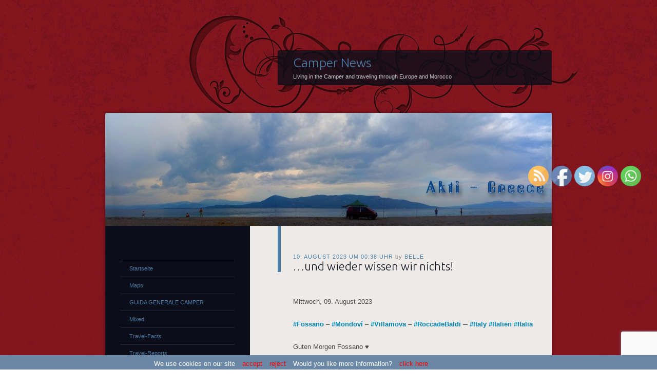

--- FILE ---
content_type: text/html; charset=UTF-8
request_url: https://www.camper-news.com/2023/08/10/und-wieder-wissen-wir-nichts/
body_size: 37256
content:
<!DOCTYPE html>
<!--[if IE 8]>
<html id="ie8" lang="de">
<![endif]-->
<!--[if !(IE 8)]><!-->
<html lang="de">
<!--<![endif]-->
<head>
<meta charset="UTF-8" />
<meta NAME="description" lang="de" CONTENT="Camper News - Traveling with the Camper through Europe and Morocco">
<meta name="robots" content="index,follow">
<meta name="REVISIT-AFTER" content="4 days">
<title>&#8230;und wieder wissen wir nichts! | Camper News</title>
<link rel="profile" href="http://gmpg.org/xfn/11" />
<link rel="pingback" href="https://www.camper-news.com/xmlrpc.php" />
<!--[if lt IE 9]>
<script src="https://www.camper-news.com/wp-content/themes/dusk-to-dawn/js/html5.js" type="text/javascript"></script>
<![endif]-->
<meta name='robots' content='max-image-preview:large' />
<link rel='dns-prefetch' href='//www.camper-news.com' />
<link rel='dns-prefetch' href='//maxcdn.bootstrapcdn.com' />
<link rel='dns-prefetch' href='//fonts.googleapis.com' />
<link rel='dns-prefetch' href='//s.w.org' />
<link rel="alternate" type="application/rss+xml" title="Camper News &raquo; Feed" href="https://www.camper-news.com/feed/" />
<link rel="alternate" type="application/rss+xml" title="Camper News &raquo; Kommentar-Feed" href="https://www.camper-news.com/comments/feed/" />
<link rel="alternate" type="application/rss+xml" title="Camper News &raquo; &#8230;und wieder wissen wir nichts!-Kommentar-Feed" href="https://www.camper-news.com/2023/08/10/und-wieder-wissen-wir-nichts/feed/" />
<script type="text/javascript">
window._wpemojiSettings = {"baseUrl":"https:\/\/s.w.org\/images\/core\/emoji\/13.1.0\/72x72\/","ext":".png","svgUrl":"https:\/\/s.w.org\/images\/core\/emoji\/13.1.0\/svg\/","svgExt":".svg","source":{"concatemoji":"https:\/\/www.camper-news.com\/wp-includes\/js\/wp-emoji-release.min.js?ver=5.9.12"}};
/*! This file is auto-generated */
!function(e,a,t){var n,r,o,i=a.createElement("canvas"),p=i.getContext&&i.getContext("2d");function s(e,t){var a=String.fromCharCode;p.clearRect(0,0,i.width,i.height),p.fillText(a.apply(this,e),0,0);e=i.toDataURL();return p.clearRect(0,0,i.width,i.height),p.fillText(a.apply(this,t),0,0),e===i.toDataURL()}function c(e){var t=a.createElement("script");t.src=e,t.defer=t.type="text/javascript",a.getElementsByTagName("head")[0].appendChild(t)}for(o=Array("flag","emoji"),t.supports={everything:!0,everythingExceptFlag:!0},r=0;r<o.length;r++)t.supports[o[r]]=function(e){if(!p||!p.fillText)return!1;switch(p.textBaseline="top",p.font="600 32px Arial",e){case"flag":return s([127987,65039,8205,9895,65039],[127987,65039,8203,9895,65039])?!1:!s([55356,56826,55356,56819],[55356,56826,8203,55356,56819])&&!s([55356,57332,56128,56423,56128,56418,56128,56421,56128,56430,56128,56423,56128,56447],[55356,57332,8203,56128,56423,8203,56128,56418,8203,56128,56421,8203,56128,56430,8203,56128,56423,8203,56128,56447]);case"emoji":return!s([10084,65039,8205,55357,56613],[10084,65039,8203,55357,56613])}return!1}(o[r]),t.supports.everything=t.supports.everything&&t.supports[o[r]],"flag"!==o[r]&&(t.supports.everythingExceptFlag=t.supports.everythingExceptFlag&&t.supports[o[r]]);t.supports.everythingExceptFlag=t.supports.everythingExceptFlag&&!t.supports.flag,t.DOMReady=!1,t.readyCallback=function(){t.DOMReady=!0},t.supports.everything||(n=function(){t.readyCallback()},a.addEventListener?(a.addEventListener("DOMContentLoaded",n,!1),e.addEventListener("load",n,!1)):(e.attachEvent("onload",n),a.attachEvent("onreadystatechange",function(){"complete"===a.readyState&&t.readyCallback()})),(n=t.source||{}).concatemoji?c(n.concatemoji):n.wpemoji&&n.twemoji&&(c(n.twemoji),c(n.wpemoji)))}(window,document,window._wpemojiSettings);
</script>
<style type="text/css">
img.wp-smiley,
img.emoji {
	display: inline !important;
	border: none !important;
	box-shadow: none !important;
	height: 1em !important;
	width: 1em !important;
	margin: 0 0.07em !important;
	vertical-align: -0.1em !important;
	background: none !important;
	padding: 0 !important;
}
</style>
	<link rel='stylesheet' id='the-countdown-css'  href='https://www.camper-news.com/wp-content/plugins/the-countdown/css/tcp.css?ver=5.9.12' type='text/css' media='all' />
<link rel='stylesheet' id='wp-block-library-css'  href='https://www.camper-news.com/wp-includes/css/dist/block-library/style.min.css?ver=5.9.12' type='text/css' media='all' />
<style id='global-styles-inline-css' type='text/css'>
body{--wp--preset--color--black: #000000;--wp--preset--color--cyan-bluish-gray: #abb8c3;--wp--preset--color--white: #ffffff;--wp--preset--color--pale-pink: #f78da7;--wp--preset--color--vivid-red: #cf2e2e;--wp--preset--color--luminous-vivid-orange: #ff6900;--wp--preset--color--luminous-vivid-amber: #fcb900;--wp--preset--color--light-green-cyan: #7bdcb5;--wp--preset--color--vivid-green-cyan: #00d084;--wp--preset--color--pale-cyan-blue: #8ed1fc;--wp--preset--color--vivid-cyan-blue: #0693e3;--wp--preset--color--vivid-purple: #9b51e0;--wp--preset--gradient--vivid-cyan-blue-to-vivid-purple: linear-gradient(135deg,rgba(6,147,227,1) 0%,rgb(155,81,224) 100%);--wp--preset--gradient--light-green-cyan-to-vivid-green-cyan: linear-gradient(135deg,rgb(122,220,180) 0%,rgb(0,208,130) 100%);--wp--preset--gradient--luminous-vivid-amber-to-luminous-vivid-orange: linear-gradient(135deg,rgba(252,185,0,1) 0%,rgba(255,105,0,1) 100%);--wp--preset--gradient--luminous-vivid-orange-to-vivid-red: linear-gradient(135deg,rgba(255,105,0,1) 0%,rgb(207,46,46) 100%);--wp--preset--gradient--very-light-gray-to-cyan-bluish-gray: linear-gradient(135deg,rgb(238,238,238) 0%,rgb(169,184,195) 100%);--wp--preset--gradient--cool-to-warm-spectrum: linear-gradient(135deg,rgb(74,234,220) 0%,rgb(151,120,209) 20%,rgb(207,42,186) 40%,rgb(238,44,130) 60%,rgb(251,105,98) 80%,rgb(254,248,76) 100%);--wp--preset--gradient--blush-light-purple: linear-gradient(135deg,rgb(255,206,236) 0%,rgb(152,150,240) 100%);--wp--preset--gradient--blush-bordeaux: linear-gradient(135deg,rgb(254,205,165) 0%,rgb(254,45,45) 50%,rgb(107,0,62) 100%);--wp--preset--gradient--luminous-dusk: linear-gradient(135deg,rgb(255,203,112) 0%,rgb(199,81,192) 50%,rgb(65,88,208) 100%);--wp--preset--gradient--pale-ocean: linear-gradient(135deg,rgb(255,245,203) 0%,rgb(182,227,212) 50%,rgb(51,167,181) 100%);--wp--preset--gradient--electric-grass: linear-gradient(135deg,rgb(202,248,128) 0%,rgb(113,206,126) 100%);--wp--preset--gradient--midnight: linear-gradient(135deg,rgb(2,3,129) 0%,rgb(40,116,252) 100%);--wp--preset--duotone--dark-grayscale: url('#wp-duotone-dark-grayscale');--wp--preset--duotone--grayscale: url('#wp-duotone-grayscale');--wp--preset--duotone--purple-yellow: url('#wp-duotone-purple-yellow');--wp--preset--duotone--blue-red: url('#wp-duotone-blue-red');--wp--preset--duotone--midnight: url('#wp-duotone-midnight');--wp--preset--duotone--magenta-yellow: url('#wp-duotone-magenta-yellow');--wp--preset--duotone--purple-green: url('#wp-duotone-purple-green');--wp--preset--duotone--blue-orange: url('#wp-duotone-blue-orange');--wp--preset--font-size--small: 13px;--wp--preset--font-size--medium: 20px;--wp--preset--font-size--large: 36px;--wp--preset--font-size--x-large: 42px;}.has-black-color{color: var(--wp--preset--color--black) !important;}.has-cyan-bluish-gray-color{color: var(--wp--preset--color--cyan-bluish-gray) !important;}.has-white-color{color: var(--wp--preset--color--white) !important;}.has-pale-pink-color{color: var(--wp--preset--color--pale-pink) !important;}.has-vivid-red-color{color: var(--wp--preset--color--vivid-red) !important;}.has-luminous-vivid-orange-color{color: var(--wp--preset--color--luminous-vivid-orange) !important;}.has-luminous-vivid-amber-color{color: var(--wp--preset--color--luminous-vivid-amber) !important;}.has-light-green-cyan-color{color: var(--wp--preset--color--light-green-cyan) !important;}.has-vivid-green-cyan-color{color: var(--wp--preset--color--vivid-green-cyan) !important;}.has-pale-cyan-blue-color{color: var(--wp--preset--color--pale-cyan-blue) !important;}.has-vivid-cyan-blue-color{color: var(--wp--preset--color--vivid-cyan-blue) !important;}.has-vivid-purple-color{color: var(--wp--preset--color--vivid-purple) !important;}.has-black-background-color{background-color: var(--wp--preset--color--black) !important;}.has-cyan-bluish-gray-background-color{background-color: var(--wp--preset--color--cyan-bluish-gray) !important;}.has-white-background-color{background-color: var(--wp--preset--color--white) !important;}.has-pale-pink-background-color{background-color: var(--wp--preset--color--pale-pink) !important;}.has-vivid-red-background-color{background-color: var(--wp--preset--color--vivid-red) !important;}.has-luminous-vivid-orange-background-color{background-color: var(--wp--preset--color--luminous-vivid-orange) !important;}.has-luminous-vivid-amber-background-color{background-color: var(--wp--preset--color--luminous-vivid-amber) !important;}.has-light-green-cyan-background-color{background-color: var(--wp--preset--color--light-green-cyan) !important;}.has-vivid-green-cyan-background-color{background-color: var(--wp--preset--color--vivid-green-cyan) !important;}.has-pale-cyan-blue-background-color{background-color: var(--wp--preset--color--pale-cyan-blue) !important;}.has-vivid-cyan-blue-background-color{background-color: var(--wp--preset--color--vivid-cyan-blue) !important;}.has-vivid-purple-background-color{background-color: var(--wp--preset--color--vivid-purple) !important;}.has-black-border-color{border-color: var(--wp--preset--color--black) !important;}.has-cyan-bluish-gray-border-color{border-color: var(--wp--preset--color--cyan-bluish-gray) !important;}.has-white-border-color{border-color: var(--wp--preset--color--white) !important;}.has-pale-pink-border-color{border-color: var(--wp--preset--color--pale-pink) !important;}.has-vivid-red-border-color{border-color: var(--wp--preset--color--vivid-red) !important;}.has-luminous-vivid-orange-border-color{border-color: var(--wp--preset--color--luminous-vivid-orange) !important;}.has-luminous-vivid-amber-border-color{border-color: var(--wp--preset--color--luminous-vivid-amber) !important;}.has-light-green-cyan-border-color{border-color: var(--wp--preset--color--light-green-cyan) !important;}.has-vivid-green-cyan-border-color{border-color: var(--wp--preset--color--vivid-green-cyan) !important;}.has-pale-cyan-blue-border-color{border-color: var(--wp--preset--color--pale-cyan-blue) !important;}.has-vivid-cyan-blue-border-color{border-color: var(--wp--preset--color--vivid-cyan-blue) !important;}.has-vivid-purple-border-color{border-color: var(--wp--preset--color--vivid-purple) !important;}.has-vivid-cyan-blue-to-vivid-purple-gradient-background{background: var(--wp--preset--gradient--vivid-cyan-blue-to-vivid-purple) !important;}.has-light-green-cyan-to-vivid-green-cyan-gradient-background{background: var(--wp--preset--gradient--light-green-cyan-to-vivid-green-cyan) !important;}.has-luminous-vivid-amber-to-luminous-vivid-orange-gradient-background{background: var(--wp--preset--gradient--luminous-vivid-amber-to-luminous-vivid-orange) !important;}.has-luminous-vivid-orange-to-vivid-red-gradient-background{background: var(--wp--preset--gradient--luminous-vivid-orange-to-vivid-red) !important;}.has-very-light-gray-to-cyan-bluish-gray-gradient-background{background: var(--wp--preset--gradient--very-light-gray-to-cyan-bluish-gray) !important;}.has-cool-to-warm-spectrum-gradient-background{background: var(--wp--preset--gradient--cool-to-warm-spectrum) !important;}.has-blush-light-purple-gradient-background{background: var(--wp--preset--gradient--blush-light-purple) !important;}.has-blush-bordeaux-gradient-background{background: var(--wp--preset--gradient--blush-bordeaux) !important;}.has-luminous-dusk-gradient-background{background: var(--wp--preset--gradient--luminous-dusk) !important;}.has-pale-ocean-gradient-background{background: var(--wp--preset--gradient--pale-ocean) !important;}.has-electric-grass-gradient-background{background: var(--wp--preset--gradient--electric-grass) !important;}.has-midnight-gradient-background{background: var(--wp--preset--gradient--midnight) !important;}.has-small-font-size{font-size: var(--wp--preset--font-size--small) !important;}.has-medium-font-size{font-size: var(--wp--preset--font-size--medium) !important;}.has-large-font-size{font-size: var(--wp--preset--font-size--large) !important;}.has-x-large-font-size{font-size: var(--wp--preset--font-size--x-large) !important;}
</style>
<link rel='stylesheet' id='cptch_stylesheet-css'  href='https://www.camper-news.com/wp-content/plugins/captcha/css/style.css?ver=5.9.12' type='text/css' media='all' />
<link rel='stylesheet' id='dashicons-css'  href='https://www.camper-news.com/wp-includes/css/dashicons.min.css?ver=5.9.12' type='text/css' media='all' />
<link rel='stylesheet' id='cptch_desktop_style-css'  href='https://www.camper-news.com/wp-content/plugins/captcha/css/desktop_style.css?ver=5.9.12' type='text/css' media='all' />
<link rel='stylesheet' id='magnific-css'  href='https://www.camper-news.com/wp-content/plugins/comment-images-reloaded/js/magnific.css?ver=5.9.12' type='text/css' media='all' />
<link rel='stylesheet' id='cntctfrm_form_style-css'  href='https://www.camper-news.com/wp-content/plugins/contact-form-plugin/css/form_style.css?ver=4.2.4' type='text/css' media='all' />
<link rel='stylesheet' id='custom-ratings-css'  href='https://www.camper-news.com/wp-content/plugins/custom-ratings/public/css/custom-ratings-public.css?ver=1.5.1' type='text/css' media='all' />
<link rel='stylesheet' id='font-awesome-css'  href='//maxcdn.bootstrapcdn.com/font-awesome/4.5.0/css/font-awesome.min.css?ver=4.5.0' type='text/css' media='all' />
<link rel='stylesheet' id='SFSImainCss-css'  href='https://www.camper-news.com/wp-content/plugins/ultimate-social-media-icons/css/sfsi-style.css?ver=2.6.9' type='text/css' media='all' />
<link rel='stylesheet' id='wp-polls-css'  href='https://www.camper-news.com/wp-content/plugins/wp-polls/polls-css.css?ver=2.75.6' type='text/css' media='all' />
<style id='wp-polls-inline-css' type='text/css'>
.wp-polls .pollbar {
	margin: 1px;
	font-size: 6px;
	line-height: 8px;
	height: 8px;
	background-image: url('https://www.camper-news.com/wp-content/plugins/wp-polls/images/default/pollbg.gif');
	border: 1px solid #c8c8c8;
}

</style>
<link rel='stylesheet' id='dusktodawn-css'  href='https://www.camper-news.com/wp-content/themes/dusk-to-dawn/style.css?ver=5.9.12' type='text/css' media='all' />
<link rel='stylesheet' id='ubuntu-css'  href='https://fonts.googleapis.com/css?family=Ubuntu%3A300%2C400%2C700&#038;ver=5.9.12' type='text/css' media='all' />
<link rel='stylesheet' id='rpt_front_style-css'  href='https://www.camper-news.com/wp-content/plugins/related-posts-thumbnails/assets/css/front.css?ver=1.9.0' type='text/css' media='all' />
<script type='text/javascript' src='https://www.camper-news.com/wp-includes/js/jquery/jquery.min.js?ver=3.6.0' id='jquery-core-js'></script>
<script type='text/javascript' src='https://www.camper-news.com/wp-includes/js/jquery/jquery-migrate.min.js?ver=3.3.2' id='jquery-migrate-js'></script>
<script type='text/javascript' src='https://www.camper-news.com/wp-content/plugins/the-countdown/js/jquery.countdown.min.js?ver=5.9.12' id='the-countdown-js'></script>
<script type='text/javascript' id='cptch_front_end_script-js-extra'>
/* <![CDATA[ */
var cptch_vars = {"nonce":"875c5f7a99","ajaxurl":"https:\/\/www.camper-news.com\/wp-admin\/admin-ajax.php","enlarge":"0"};
/* ]]> */
</script>
<script type='text/javascript' src='https://www.camper-news.com/wp-content/plugins/captcha/js/front_end_script.js?ver=5.9.12' id='cptch_front_end_script-js'></script>
<script type='text/javascript' src='https://www.camper-news.com/wp-content/plugins/custom-ratings/public/js/ractive.js?ver=/homepages/12/d591723855/htdocs/wp-content/plugins/custom-ratings/public/js/ractive.js' id='ractive-js'></script>
<script type='text/javascript' id='wpcr_vote_script-js-extra'>
/* <![CDATA[ */
var wpcr_localized = {"ajaxurl":"https:\/\/www.camper-news.com\/wp-admin\/admin-ajax.php","report_string":"%TOTAL_VOTES% votes with an average of %AVG%.","decimal_sep":",","rating_image_w":"30","rating_image_h":"30","rating_image_set_w":"35","show_vote_count":"1","hide_tally_if_no_votes":"1"};
/* ]]> */
</script>
<script type='text/javascript' src='https://www.camper-news.com/wp-content/plugins/custom-ratings/public/js/custom-ratings-public.js?ver=/homepages/12/d591723855/htdocs/wp-content/plugins/custom-ratings/public/js/custom-ratings-public.js' id='wpcr_vote_script-js'></script>
<link rel="https://api.w.org/" href="https://www.camper-news.com/wp-json/" /><link rel="alternate" type="application/json" href="https://www.camper-news.com/wp-json/wp/v2/posts/60978" /><link rel="EditURI" type="application/rsd+xml" title="RSD" href="https://www.camper-news.com/xmlrpc.php?rsd" />
<link rel="wlwmanifest" type="application/wlwmanifest+xml" href="https://www.camper-news.com/wp-includes/wlwmanifest.xml" /> 
<meta name="generator" content="WordPress 5.9.12" />
<link rel="canonical" href="https://www.camper-news.com/2023/08/10/und-wieder-wissen-wir-nichts/" />
<link rel='shortlink' href='https://www.camper-news.com/?p=60978' />
<link rel="alternate" type="application/json+oembed" href="https://www.camper-news.com/wp-json/oembed/1.0/embed?url=https%3A%2F%2Fwww.camper-news.com%2F2023%2F08%2F10%2Fund-wieder-wissen-wir-nichts%2F" />
<link rel="alternate" type="text/xml+oembed" href="https://www.camper-news.com/wp-json/oembed/1.0/embed?url=https%3A%2F%2Fwww.camper-news.com%2F2023%2F08%2F10%2Fund-wieder-wissen-wir-nichts%2F&#038;format=xml" />
<!-- WALL= --><script type="text/javascript">
function limitChars(textid, limit, infodiv)
{
	var text = jQuery('#'+textid).val();	
	var textlength = text.length;
	if(textlength > limit)
	{
		jQuery('#' + infodiv).html('Du kannst nicht mehr als '+limit+' Zeichen verwenden!');
		jQuery('#'+textid).val(text.substr(0,limit));
		return false;
	}
	else
	{
		jQuery('#' + infodiv).html('Du hast noch '+ (limit - textlength) +' Zeichen frei.');
		return true;
	}
}
function displayVals() {
      var t3 = jQuery("#t3").val();
      var amount = jQuery("#amount").val();
      if(t3 != 0){
	    jQuery('#a3').val(amount);
	    jQuery('#p3').val(1);
		jQuery('#cmd').val('_xclick-subscriptions')
	  }else{
	  	jQuery('#a3').val(0);
	  	jQuery('#p3').val(0);
	  	jQuery('#cmd').val('_donations');
	  }
	  if( !t3 ) jQuery('#cmd').val('_donations');
	  
}

jQuery(function(){
 	jQuery('#donor_comment').keyup(function(){
 		limitChars('donor_comment', 199, 'charinfo');
 	})

 	jQuery("#amount").change(displayVals);
 	jQuery("#t3").change(displayVals);
 	displayVals();
 	
 	var WallOps1 = '<p class="show_onwall" id="wallops"><input type="hidden" name="item_number" value="0:0" /></p>';
 	var WallOps2 = '<p class="show_onwall" id="wallops"><label for="show_onwall">Auf Spenderliste anzeigen:</label><br /><select name="item_number"><option value="1:0">Spendensumme, Benutzerdetails &amp; Kommentar</option><option value="2:0">Nur Benutzerdetails &amp; Kommentar</option></select></p>';

 	if( jQuery('#recognize').is(':checked') == false){ 
 		jQuery('#wallinfo').hide();
 		jQuery("#wallops").html(WallOps1);
 	}
 	
 	jQuery("#recognize").click(function(){
 		jQuery("#wallinfo").toggle('slow');
 		if(jQuery('#wallops input').val() == '0:0'){ 
 			jQuery("#wallops").html(WallOps2);
 		}else{
 			jQuery("#wallops").html(WallOps1);
 		}
 	})
 	
		
});

</script>
        <meta property="fb:admins" content="100000476826220,100007243330576" />
<meta property="fb:page_id" content="331742210350354" />
<meta property="og:site_name" content="Camper News" />
<meta property="og:type" content="website" />
<meta property="og:image" content="" />
<meta property="og:title" content="…und wieder wissen wir nichts!" />
<meta property="og:url" content="https://www.camper-news.com/2023/08/10/und-wieder-wissen-wir-nichts/" />
		<style type="text/css">
		.hashtag,
				.hashtag a {
					color: #0084B4 !important;
					background-color: transparent !important;
					text-decoration:none;
					font-weight:bold;
				}
				.hashtag a:hover {
					text-decoration:underline;
				}
					</style>
			
<style type="text/css">#nav-below{display: none;}</style>
                       <style type="text/css">
              @media screen {
                    .printfriendly {
                       position: relative;
                        z-index: 1000;
                     margin: 
                        0px 0px 0px 0px                     ;
                  }
                  .printfriendly a, .printfriendly a:link, .printfriendly a:visited, .printfriendly a:hover, .printfriendly a:active {
                       font-weight: 600;
                      cursor: pointer;
                       text-decoration: none;
                     border: none;
                      -webkit-box-shadow: none;
                      -moz-box-shadow: none;
                     box-shadow: none;
                      outline:none;
                        font-size: 14px !important;
                        color: #6D9F00 !important;
                   }
                  .printfriendly.pf-alignleft {
                      float: left
                    }
                  .printfriendly.pf-alignright {
                     float: right;
                  }
                  .printfriendly.pf-aligncenter {
                        display: flex;
                     align-items: center;
                       justify-content: center;
                   }
              }
          }

         @media print {
             .printfriendly {
                   display: none;
             }
          }

         .pf-button.pf-button-excerpt {
             display: none;
         }

         .pf-button-img {
               border: none;
              -webkit-box-shadow: none; 
             -moz-box-shadow: none; 
                box-shadow: none; 
             padding: 0; 
               margin: 0;
             display: inline; 
              vertical-align: middle;
            }
          
           img.pf-button-img + .pf-button-text {
              margin-left: 6px;
          }
        </style>
                <style type="text/css">.recentcomments a{display:inline !important;padding:0 !important;margin:0 !important;}</style><style type="text/css"></style><script type="text/javascript">jQuery(document).ready(function($){var theDate = new Date("05/26/2014 09:00");$('#the-countdown-2-wrapper').countdown({ since: theDate ,expiryUrl: "",expiryText: "Es geht wieder los!!!",alwaysExpire: 0,format: 'YOWD',compact: 0,tickInterval: 1,compactLabels: ['y', 'm', 'w', 'd'],labels: ['Years', 'Months', 'Weeks', 'Days', 'Hours', 'Minutes', 'Seconds'],labels1: ['Year', 'Month', 'Week', 'Day', 'Hour', 'Minute', 'Second'] });});</script>
<style type="text/css"></style><script type="text/javascript">jQuery(document).ready(function($){var theDate = new Date("06/20/2013 12:00");$('#the-countdown-3-wrapper').countdown({ since: theDate ,expiryUrl: "",expiryText: "",alwaysExpire: 0,format: 'YOWD',compact: 0,tickInterval: 1,compactLabels: ['y', 'm', 'w', 'd'],labels: ['Years', 'Months', 'Weeks', 'Days', 'Hours', 'Minutes', 'Seconds'],labels1: ['Year', 'Month', 'Week', 'Day', 'Hour', 'Minute', 'Second'] });});</script>
<style type="text/css"></style><script type="text/javascript">jQuery(document).ready(function($){var theDate = new Date("08/12/2020 20:15");$('#the-countdown-4-wrapper').countdown({ since: theDate ,expiryUrl: "",expiryText: "",alwaysExpire: 1,format: 'YOWDHMS',compact: 1,tickInterval: 1,compactLabels: ['y', 'm', 'w', 'd'],labels: ['Years', 'Months', 'Weeks', 'Days', 'Hours', 'Minutes', 'Seconds'],labels1: ['Year', 'Month', 'Week', 'Day', 'Hour', 'Minute', 'Second'] });});</script>
			<style>
			#related_posts_thumbnails li{
				border-right: 1px solid white;
				background-color: white			}
			#related_posts_thumbnails li:hover{
				background-color: lightblue;
			}
			.relpost_content{
				font-size:	9px;
				color: 		black;
			}
			.relpost-block-single{
				background-color: white;
				border-right: 1px solid  white;
				border-left: 1px solid  white;
				margin-right: -1px;
			}
			.relpost-block-single:hover{
				background-color: lightblue;
			}
		</style>

	    <style type="text/css" media="screen">
        #cw_statusbar           { position: fixed; bottom: 0px; left: 0px; width: 100%; height: 28px; padding: 0px; 
                                  z-index: 9999; background-color: #6B87A6; font-size: 13px; }
        #cw_statusbar ul        { position: absolute; left: 50%; margin-left: -350px; width: 700px; margin-top: 6px; }
        #cw_statusbar ul li     { display: inline; margin-left: 10px; color: #FFFFFF }
        #cw_statusbar ul li a   { color: #FF0000; }
    </style>

<script src="https://www.camper-news.com/js/lightbox/js/jquery-1.10.2.min.js"></script>
<script src="https://www.camper-news.com/js/lightbox/js/lightbox-2.6.min.js"></script>
<link href="https://www.camper-news.com/js/lightbox/css/lightbox.css" rel="stylesheet" />
<script src='https://www.google.com/recaptcha/api.js?render=6Lej4IoUAAAAAMrQiLlcoI0pjlZe9C_9eyHGfT4c'></script>
<script src='https://www.google.com/recaptcha/api.js?render=6Lej4IoUAAAAAMrQiLlcoI0pjlZe9C_9eyHGfT4c'></script>
</head>

<body class="post-template-default single single-post postid-60978 single-format-standard left-sidebar sidebar-content">
	
	<script>
grecaptcha.ready(function() {
grecaptcha.execute('6Lej4IoUAAAAAMrQiLlcoI0pjlZe9C_9eyHGfT4c', {action: 'action_name'})
.then(function(token) {
// Verify the token on the server.
});
});
</script>
<a name="oben"></a>
<div id="super-super-wrapper">
	<div id="super-wrapper">
		<div id="wrapper">
					<div id="page" class="hfeed">
				<header id="branding" role="banner">
					<hgroup>
						<h1 id="site-title"><a href="https://www.camper-news.com/" title="Camper News" rel="home">Camper News</a></h1>
						<h2 id="site-description">Living in the Camper and traveling through Europe and Morocco</h2>
					</hgroup>
				</header><!-- #branding -->

				<div id="main" class="clear-fix">
										<div id="header-image">
						<a href="https://www.camper-news.com/">
							<img src="https://www.camper-news.com/wp-content/uploads/2018/10/IMG_20180908_154541_stitch-Gewitterstimmung-in-Akti-Greece.jpg" width="870" height="220" alt="" />
						</a>
					</div>
					
<div id="primary">
	<div id="content" class="clear-fix" role="main">

	
		<article id="post-60978" class="post-60978 post type-post status-publish format-standard hentry category-belle category-deutsch category-travel-reports tag-und-wieder-wissen-wir-nichts tag-schmatz-fingerleck tag-9-uhr-alarm tag-abnehmender-mond tag-achtung-unbezahlte-werbung tag-area-camper-lairone tag-autowerkstatt-in-villanova tag-baellchen-schieben tag-bis-spaeter-meine-lieben- tag-bleib-zu-hause tag-camping-mit-katze tag-camping-mit-samtpfote tag-camping-mit-stubentiger tag-candycrush tag-candycrush-zocken tag-candycrushsaga tag-candycrushsaga-zocken tag-die-suche-nach-lucky-the-monster-geht-weiter tag-digitale-nomaden tag-eine-million-sterne-am-himmel tag-energie tag-fast-viertelmond tag-fossano tag-fulltimer tag-geschichten-die-das-leben-schreibt tag-gute-nacht-meine-lieben-bleibt-alle-gesund--und-vielen-dank-fuers-lesen- tag-gute-nacht-meine-lieben- tag-gute-nacht-meine-lieben-und-vielen-dank-fuers-lesen- tag-italia tag-italien tag-italy tag-landstrom tag-leben-auf-raedern tag-leben-im-wohnmobil tag-leben-und-arbeiten-im-wohnmobil tag-lucky-the-monster tag-lucky-wird-in-30380-la-manga-schmerzlich-vermisst tag-lucky-wird-vermisst tag-mercato-in-villanova tag-missing-cat tag-mit-katze-im-camper tag-mit-katze-im-camper-reisen tag-mondovi tag-mozzarella tag-my-view-today tag-my-view-today-fossano-italy tag-panorama-bild tag-panorama-bilder-erstellen--mit-image-composite-editor tag-photoshop--bilder-schaerfen-mit-hochpass tag-photoshop--bilder-schaerfen-mit-hochpass-filter tag-pomodoro tag-pomodoro-mozzarella tag-porchetta tag-porchetta-mit-salat tag-quarantaenemodus tag-relaxen tag-rocca-de-baldi tag-salat tag-seit-1092-tagen-wird-lucky-vermisst tag-seit-3362-tagen-leben-im-camper tag-shiva tag-shiva-in-fossano-italy tag-slow-traveling tag-sperrung-bei-instagram tag-stay-at-home tag-sternenklare-nacht tag-wir-freuen-uns-ueber-deine-spende tag-wirre-traeume tag-www-camper-news-com-belle tag-zipa--zigaretten-pause">
	<header class="entry-header">
				<div class="entry-meta">
						
							<a href="https://www.camper-news.com/2023/08/10/und-wieder-wissen-wir-nichts/" title="publiziert von belle am 10. August 2023 um 00:38 Uhr" rel="bookmark"><time class="entry-date" datetime="2023-08-10T00:38:58+02:00" pubdate>10. August 2023 um 00:38 Uhr</time></a><span class="byline"> <span class="sep"> by </span> <span class="author vcard"><a class="url fn n" href="https://www.camper-news.com/author/belle/" title="Zeige alle Beiträge von belle" rel="author">belle</a></span></span>					</div><!-- .entry-meta -->
		
						<h1 class="entry-title">
							&#8230;und wieder wissen wir nichts!					</h1>
			</header><!-- .entry-header -->

	
	<div class="entry-content">
		
<div class="pf-content"><p>Mittwoch, 09. August 2023</p>
<p><span class="hashtag"> #<a href="https://www.camper-news.com?s=Fossano">Fossano</a></span> &#8211;<span class="hashtag"> #<a href="https://www.camper-news.com?s=Mondoví">Mondoví</a></span> &#8211;<span class="hashtag"> #<a href="https://www.camper-news.com?s=Villamova">Villamova</a></span> &#8211;<span class="hashtag"> #<a href="https://www.camper-news.com?s=RoccadeBaldi">RoccadeBaldi</a></span> ─ <span lang="zxx"><span style="font-weight: normal;"><span class="hashtag"> #<a href="https://www.camper-news.com?s=Italy">Italy</a></span><span class="hashtag"> #<a href="https://www.camper-news.com?s=Italien">Italien</a></span><span class="hashtag"> #<a href="https://www.camper-news.com?s=Italia">Italia</a></span></p>
<p>Guten Morgen Fossano ♥</p>
<p>&#8230;Baffo steht um kurz vor 7 auf – er darf ja noch frühstücken – das lässt er sich nicht nehmen!<br />
Dann macht er sich fertig zu seinem Termin um halb 10. Ich hör&#8216; noch, wie er den Camper schliesst, um zu seinem Termin zu kommen.<br />
Ich schlaf&#8216; weiter – aber nicht sehr gut, denn meine Gedanken sind – natürlich – bei Baffo!<br />
Um viertel vor 12 ist er zurück – ich steh&#8216; dann auch gleich auf!</p>
<div id="attachment_60981" style="width: 310px" class="wp-caption aligncenter"><a title="My View today - Fossano – Italy" href="https://www.camper-news.com/wp-content/uploads/2023/08/PANO_2023-08-09_11-51-26_stitch_My_View_today_-_Fossano_-_Italy_resized-scaled.jpg" data-lightbox="roadtrip"><img aria-describedby="caption-attachment-60981" class="size-medium wp-image-60981" src="https://www.camper-news.com/wp-content/uploads/2023/08/PANO_2023-08-09_11-51-26_stitch_My_View_today_-_Fossano_-_Italy_resized-300x57.jpg" alt="My View today - Fossano – Italy" width="300" height="57" srcset="https://www.camper-news.com/wp-content/uploads/2023/08/PANO_2023-08-09_11-51-26_stitch_My_View_today_-_Fossano_-_Italy_resized-300x57.jpg 300w, https://www.camper-news.com/wp-content/uploads/2023/08/PANO_2023-08-09_11-51-26_stitch_My_View_today_-_Fossano_-_Italy_resized-1000x192.jpg 1000w, https://www.camper-news.com/wp-content/uploads/2023/08/PANO_2023-08-09_11-51-26_stitch_My_View_today_-_Fossano_-_Italy_resized-768x147.jpg 768w, https://www.camper-news.com/wp-content/uploads/2023/08/PANO_2023-08-09_11-51-26_stitch_My_View_today_-_Fossano_-_Italy_resized-1536x294.jpg 1536w, https://www.camper-news.com/wp-content/uploads/2023/08/PANO_2023-08-09_11-51-26_stitch_My_View_today_-_Fossano_-_Italy_resized-2048x392.jpg 2048w, https://www.camper-news.com/wp-content/uploads/2023/08/PANO_2023-08-09_11-51-26_stitch_My_View_today_-_Fossano_-_Italy_resized-588x113.jpg 588w, https://www.camper-news.com/wp-content/uploads/2023/08/PANO_2023-08-09_11-51-26_stitch_My_View_today_-_Fossano_-_Italy_resized-1320x253.jpg 1320w" sizes="(max-width: 300px) 100vw, 300px" /></a><p id="caption-attachment-60981" class="wp-caption-text">My View today &#8211; Fossano – Italy</p></div>
<p>&#8230;das Gebäude im Hintergrund, da ist Baffo gewesen für seine Untersuchung. Aber heraus gebracht hat auch diese Untersuchung wieder rein gar nichts! Wir sind so schlau wie zuvor 😮</p>
<div id="attachment_60980" style="width: 310px" class="wp-caption aligncenter"><a title="Shiva in Fossano – Italy" href="https://www.camper-news.com/wp-content/uploads/2023/08/IMG_20230809_114621_Shiva_in_Fossano_-_Italy_resized.jpg" data-lightbox="roadtrip"><img aria-describedby="caption-attachment-60980" loading="lazy" class="size-medium wp-image-60980" src="https://www.camper-news.com/wp-content/uploads/2023/08/IMG_20230809_114621_Shiva_in_Fossano_-_Italy_resized-300x225.jpg" alt="Shiva in Fossano – Italy" width="300" height="225" srcset="https://www.camper-news.com/wp-content/uploads/2023/08/IMG_20230809_114621_Shiva_in_Fossano_-_Italy_resized-300x225.jpg 300w, https://www.camper-news.com/wp-content/uploads/2023/08/IMG_20230809_114621_Shiva_in_Fossano_-_Italy_resized-1000x750.jpg 1000w, https://www.camper-news.com/wp-content/uploads/2023/08/IMG_20230809_114621_Shiva_in_Fossano_-_Italy_resized-768x576.jpg 768w, https://www.camper-news.com/wp-content/uploads/2023/08/IMG_20230809_114621_Shiva_in_Fossano_-_Italy_resized-1536x1152.jpg 1536w, https://www.camper-news.com/wp-content/uploads/2023/08/IMG_20230809_114621_Shiva_in_Fossano_-_Italy_resized-588x441.jpg 588w, https://www.camper-news.com/wp-content/uploads/2023/08/IMG_20230809_114621_Shiva_in_Fossano_-_Italy_resized-1320x990.jpg 1320w, https://www.camper-news.com/wp-content/uploads/2023/08/IMG_20230809_114621_Shiva_in_Fossano_-_Italy_resized.jpg 2000w" sizes="(max-width: 300px) 100vw, 300px" /></a><p id="caption-attachment-60980" class="wp-caption-text">Shiva in Fossano – Italy</p></div>
<p>Ist leider ein bisschen unscharf das Bild, das kommt daher, dass die Beleuchtung im Camper nicht die Beste ist – besonders, wenn alles zu ist 😮 und sie sich gerade putzt 😉</p>
<p>Danach fahren wir nach <a href="https://www.camper-news.com/?p=3270" target="_blank" rel="noopener" name="Mondovì - Piazzale Giardini"><span style="font-family: Calibri, sans-serif;"><span style="font-size: medium;"><span lang="zxx">Mondovì &#8211; Piazzale Giardini</span></span></span></a>, weil Baffo seinen Lunch haben möchte und das nicht auf dem Parkplatz der Klinik – ich dusche derweil, weil zuvor war keine Zeit gewesen. Danach geht es zu der Autowerkstatt in Villanova, wegen der Reifen. Baffo bestellt auch zwei neue für vorne, die wir dann aber erst am 18. August abholen werden. In Villanova gehen wir auch noch in den <a href="https://www.google.it/maps/uv?hl=de&amp;pb=!1s0x12cd620f9dc382a7:0x26cb4adfc5580fc2!2m22!2m2!1i80!2i80!3m1!2i20!16m16!1b1!2m2!1m1!1e1!2m2!1m1!1e3!2m2!1m1!1e5!2m2!1m1!1e4!2m2!1m1!1e6!3m1!7e115!4s/maps/place/Mercat%25C3%25B3%2BVillanova/@44.3502296,7.7760957,3a,75y,143.86h,90t/data%3D*213m4*211e1*213m2*211sW0FaCIV-1WAnknMnm9Y1QQ*212e0*214m2*213m1*211s0x12cd620f9dc382a7:0x26cb4adfc5580fc2!5sMercató+Villanova+-+Google-Suche&amp;imagekey=!1e2!2sW0FaCIV-1WAnknMnm9Y1QQ&amp;sa=X&amp;ved=2ahUKEwjWt-iSr9PaAhXP2aQKHeIVAmoQpx8wZHoFCAAQ5QY" target="_blank" rel="noopener" name="Mercato´">Mercato´</a>, bzw. ich alleine, denn ich hole Milch (Baffo trinkt derzeit zu seinem mitternächtlichen Frühstück gerne eine Tasse Milch mit Honig darin) und für Emmentaler, den ich brauche, um Baffo morgen einen Schweizer Wurstsalat zu machen 😉<br />
Um 5 sind wir wieder in der Area Camper L&#8217;Airone in Rocca de&#8216; Baldi. <a href="https://de.wikipedia.org/wiki/Shiva" target="_blank" rel="noopener" name="Shiva"><span lang="zxx">Shiva</span></a> darf – natürlich – sofort wieder rennen – die süsse Maus ♥</p>
<p>So jetzt geh&#8216; ich ein bissel relaxen &#8211; Bis später meine Lieben ♥</p>
<p>OK – das war wieder ein emotional anstrengender Tag – ich hüpf&#8216; nu&#8216; in die Koje! Gute Nacht meine Lieben – <span style="color: #ff0000;"><b>bleibt ALLE gesund</b></span> ❗ und vielen Dank für&#8217;s Lesen ♥</p>
<p>Dir gefällt dieser Artikel? Dann freuen wir uns über ein LIKE, über einen Kommentar, eine Bewertung oder auch eine *<a href="https://www.camper-news.com/?p=1648" target="_blank" rel="noopener" name="Spende"><span style="color: #ff0000;"><b>Spende</b></span></a> für unsere Dieselkasse ♥<br />
*Wir bieten unseren <a href="http://www.camper-news.com/category/travel-facts/" target="_blank" rel="noopener" name="Service">Service</a> kostenlos an und <a href="https://drive.google.com/open?id=1KY4hTDfYAHAA-A3hCBab6-5K7yO-Hqq-&amp;usp=sharing" target="_blank" rel="noopener" name="unsere gesammelten Informationen">unsere gesammelten Informationen</a> sind gewiss hilfreich für Dich! Daher freuen wir uns über <a href="https://www.camper-news.com/?p=1648" target="_blank" rel="noopener" name="DEINE Spende"><span style="color: #ff0000;"><b>DEINE Spende</b></span></a>! Damit hilfst <span style="color: #ff0000;"><b>DU</b></span> uns, dass wir weiter machen können ♥ <span style="color: #ff0000;"><b>VIELEN DANK ♥</b></span></p>
<p>Du kannst diesen Artikel auch gerne in Deiner Chronik oder in Gruppen bei Facebook teilen, ebenfalls bei <a href="https://twitter.com/CampingCarBlog" target="_blank" rel="noopener" name="Twitter">Twitter</a> oder auch bei <a href="https://plus.google.com/100175550985297942110/posts" target="_blank" rel="noopener" name="Google+"><span style="text-decoration: line-through;">Google+</span></a> ♥</p>
<p><span style="color: #ff0000;"><b>ACHTUNG (unbezahlte) WERBUNG!</b></span> In unserem Blog fallen immer wieder Namen von Supermärkten, Werkstätten, Kameras, Grafik-Programmen etc. pp.</p>
<p><b>P</b>ost<b>S</b>kriptum: Ich bin auf der Suche nach Euren Fantasie-Geschichten für den neuen Adventskalender. Daher meine Bitte: „Ran an die Tasten!“ &#8230;lasst Eurer Fantasie jeglichen Lauf, den sie nehmen möchte und sendet diese gerne an <b>FantasyStory</b><span style="color: #ff0000;"><b>[at]</b></span><b>camper-news.com</b>. Das<span style="color: #ff0000;"><b> [at] </b></span>austauschen gegen das <span style="color: #ff0000;"><b>@</b></span> natürlich! Bilder sind willkommen, wenn sie pro Bild 2MB nicht übersteigen 😉<br />
Diese werden dann im nächsten Adventskalender hinein kommen → natürlich mit dem Namen des Verfassers (gerne auch ein Pseudonym)!“.<br />
Oder kommentiert hier einfach! Wobei ich leider nicht weiss, ob Kommentare in der Länge begrenzt sind :/ Bilder können jedenfalls einem Kommentar angehängt werden ♥</p>
<p>Keine Neuigkeit mehr verpassen – hier anmelden! <a href="https://www.camper-news.com/newsletter/" target="_blank" rel="noopener" name="Newsletter von Camper-News!">Newsletter von Camper-News!</a><br />
<a href="https://www.camper-news.com/?am_force_theme_layout=mobile" name="Mobile Theme">Mobile Theme</a> oder <a href="https://www.camper-news.com/?am_force_theme_layout=desktop" name="Desktop-Theme">Desktop-Theme</a>? Wähle aus! <a href="https://www.camper-news.com/?p=14994" name="Umfrage">Umfrage</a> hierzu!</p>
<p>Tipps &amp; Tricks für gute Bilder mit PhotoShop &amp; PhotoImpact!<br />
PhotoShop → <a href="https://www.camper-news.com/?p=43132" target="_blank" rel="noopener" name="Mit 17 Schritten zum perfekten Bild!">Mit 17 Schritten zum perfekten Bild!</a><br />
PhotoShop → <a href="https://www.camper-news.com/?p=48596" target="_blank" rel="noopener" name="Bilder schärfen mit Hochpass">Bilder schärfen mit Hochpass</a><br />
PhotoShop → <a href="http://www.camper-news.com/?p=13355#Tutorial" target="_blank" rel="noopener" name="Mehr Brillanz in den Bildern!">Mehr Brillanz in den Bildern!</a><br />
PhotoShop → <a href="https://www.camper-news.com/2017/01/07/reden-wir-mal-von-schraegen-horizonten-und-so/#Horizont-begradigen" target="_blank" rel="noopener" name="Horizont begradigen">Horizont begradigen</a>!<br />
PhotoImpact → <a href="https://www.camper-news.com/?p=10329#Tutorial" target="_blank" rel="noopener" name="perfekt Banner erstellen">perfekt Banner erstellen</a><br />
Panorama-Bilder erstellen → <a href="https://www.camper-news.com/2017/08/12/tutorial-fuer-panorama-bilder-mit-image-composite-editor/#Tutorial" target="_blank" rel="noopener" name="mit Image Composite Editor">mit Image Composite Editor</a></p>
<p><a href="https://www.camper-news.com/wp-content/uploads/Sonderzeichen.pdf" target="_blank" rel="noopener" name="Sonderzeichen mit ALT + Ziffern aus dem Zahlenblock!">Sonderzeichen mit ALT + Ziffern aus dem Zahlenblock!</a></p>
<p>PS: Benutzerregistrierungen sind im Moment auf unserer Webseite deaktiviert. Der Grund sind die zunehmende Zahl an Fake-Registrierungen, die dann auch Beiträge schreiben. Die Beiträge müssten zwar von einem Administrator noch freigeschaltet werden, aber ich bin es leid, die Fake-User und deren Beiträge permanent zu löschen!<br />
Sorry – aber derzeit ist keine Benutzerregistrierung möglich.</p>
<table border="1" width="100%" cellspacing="0" cellpadding="4">
<colgroup>
<col width="51*" />
<col width="51*" />
<col width="51*" />
<col width="51*" />
<col width="51*" /> </colgroup>
<tbody>
<tr>
<td colspan="5" width="100%">
<p align="CENTER"><span class="hashtag"> #<a href="https://www.camper-news.com?s=Temperaturen">Temperaturen</a></span> am Mittwoch, 09. August 2023</p>
</td>
</tr>
<tr>
<td width="20%">
<p align="CENTER">Fossano</p>
</td>
<td width="20%">
<p align="CENTER">9 Uhr</p>
</td>
<td width="20%">
<p align="CENTER">25,5°C</p>
</td>
<td width="20%">
<p align="CENTER">sonnig</p>
</td>
<td width="20%">
<p align="CENTER">wenig Wind</p>
</td>
</tr>
<tr>
<td width="20%">
<p align="CENTER">Mondoví</p>
</td>
<td width="20%">
<p align="CENTER">13 Uhr</p>
</td>
<td width="20%">
<p align="CENTER">28,4°C</p>
</td>
<td width="20%">
<p align="CENTER">sonnig</p>
</td>
<td width="20%">
<p align="CENTER">wenig Wind</p>
</td>
</tr>
<tr>
<td width="20%">
<p align="CENTER">Rocca de&#8216; Baldi</p>
</td>
<td width="20%">
<p align="CENTER">17 Uhr</p>
</td>
<td width="20%">
<p align="CENTER">29,9°C</p>
</td>
<td width="20%">
<p align="CENTER">sonnig</p>
</td>
<td width="20%">
<p align="CENTER">wenig Wind</p>
</td>
</tr>
<tr>
<td width="20%">
<p align="CENTER">Rocca de&#8216; Baldi</p>
</td>
<td width="20%">
<p align="CENTER">21 Uhr</p>
</td>
<td width="20%">
<p align="CENTER">23,5°C</p>
</td>
<td width="20%">
<p align="CENTER">klar</p>
</td>
<td width="20%">
<p align="CENTER">wenig Wind</p>
</td>
</tr>
<tr>
<td colspan="5" width="100%">
<p align="CENTER"><span class="hashtag"> #<a href="https://www.camper-news.com?s=Wassertemperatur:">Wassertemperatur:</a></span> Rocca de&#8216; Baldi: &#8212;&#8211; °C</p>
</td>
</tr>
</tbody>
</table>
<table border="0" width="100%" cellspacing="0" cellpadding="4">
<colgroup>
<col width="95*" />
<col width="6*" />
<col width="36*" />
<col width="3*" />
<col width="39*" />
<col width="39*" />
<col width="39*" /> </colgroup>
<tbody>
<tr valign="TOP">
<td colspan="2" width="39%">
<p align="CENTER"><span style="color: #e6e6e6;"><span style="font-size: xx-small;"><b>26.05.14 09:00</b></span></span></p>
</td>
<td colspan="2" width="15%">
<p style="font-weight: normal;" align="CENTER"><span style="color: #e6e6e6;">10.08.23 00:32</span></p>
</td>
<td width="15%">
<p align="CENTER"><span style="color: #e6e6ff;"><span style="font-size: xx-small;"><b>12.08.20 20:15</b></span></span></p>
</td>
<td width="15%">
<p align="CENTER"><span style="color: #e6e6e6;"><span style="font-size: xx-small;"><b>27.05.23 16:56</b></span></span></p>
</td>
<td width="15%">
<p align="CENTER"><span style="color: #e6e6e6;"><span style="font-size: xx-small;"><b>20.06.13 12:30</b></span></span></p>
</td>
</tr>
<tr valign="TOP">
<td width="37%">
<p align="RIGHT"><span style="color: #000000;"><span style="font-size: xx-small;"><b>&#8230;since 3362 Days,</b></span></span></p>
</td>
<td colspan="6" width="63%">
<p align="LEFT"><span style="color: #000000;"><span style="font-size: xx-small;"><b>15 Hours + 32 Minutes on Tour! (together)</b></span></span></p>
</td>
</tr>
<tr valign="TOP">
<td colspan="3" width="53%">
<p align="RIGHT"><span style="color: #ff0000;"><span style="font-size: xx-small;"><b>&#8230;since 74 Days back in Italy</b></span></span></p>
</td>
<td colspan="4" width="47%">
<p align="LEFT"><span style="color: #ff0000;"><span style="font-size: xx-small;"><b>+ 7 Hours and 36 Minutes&#8230;</b></span></span></p>
</td>
</tr>
<tr valign="TOP">
<td colspan="3" width="53%">
<p align="RIGHT"><span style="color: #ff0000;"><span style="font-size: xx-small;"><b>&#8230;since 1092 Days Lucky is disapeared</b></span></span></p>
</td>
<td colspan="4" width="47%">
<p align="LEFT"><span style="color: #ff0000;"><span style="font-size: xx-small;"><b>+ 4 Hours and 17 Minutes&#8230;</b></span></span></p>
</td>
</tr>
<tr valign="TOP">
<td width="37%">
<p align="RIGHT"><span style="color: #00ae00;"><span style="font-size: xx-small;"><b>&#8230;since 3702 Days,</b></span></span></p>
</td>
<td colspan="6" width="63%">
<p align="LEFT"><span style="color: #00ae00;"><span style="font-size: xx-small;"><b>12 Hours + 2 Minutes on Tour! (belle)</b></span></span></p>
</td>
</tr>
</tbody>
</table>
<p style="margin-bottom: 0cm;" align="RIGHT"><span style="font-family: Calibri, sans-serif;"><span style="font-size: small;"><i><br />
Zuletzt bearbeitet am Donnerstag, 10. August 2023 um 00:35 Uhr<br />
</i></span></span></p>
<p></span></span></p>
<div id="fb_share_1" style="float: left; margin-right: 0px;width: 55px;" name="fb_share"><div id="fb-root"></div><script src="https://connect.facebook.net/en_US/all.js#appId=125029517579627&amp;xfbml=1"></script><fb:like href="https://www.camper-news.com/2023/08/10/und-wieder-wissen-wir-nichts/" send="true" layout="box_count" width="55" show_faces="false" font="arial"></fb:like></div><p style="font-style:italic; font-size:0.8em;">This Articel was read 1800 times!</p><div class="printfriendly pf-button pf-button-content pf-alignright"><a href="#" rel="nofollow" onClick="window.print(); return false;" title="Printer Friendly, PDF & Email"><img src="https://www.camper-news.com/wp-content/uploads/pf-button-both.gif" alt="Print Friendly, PDF & Email" class="pf-button-img" style=""  /></a></div></div><div class='sfsi_Sicons' style='width: 100%; display: inline-block; vertical-align: middle; text-align:left'><div style='margin:0px 8px 0px 0px; line-height: 24px'><span>Please follow and like us:</span></div><div class='sfsi_socialwpr'><div class='sf_fb sf_icon' style='text-align:left;vertical-align: middle;'><div class="fb-like" data-href="https://www.camper-news.com/2023/08/10/und-wieder-wissen-wir-nichts/"  data-send="false" data-layout="button_count" ></div></div><div class='sf_fb_share sf_icon' style='text-align:left;vertical-align: middle;'><a  target='_blank' href='https://www.facebook.com/sharer/sharer.php?u=https%3A%2F%2Fwww.camper-news.com%2F2023%2F08%2F10%2Fund-wieder-wissen-wir-nichts%2F' style='display:inline-block;'><img class='sfsi_wicon'  data-pin-nopin='true' alt='fb-share-icon' title='Facebook Share' src='https://www.camper-news.com/wp-content/plugins/ultimate-social-media-icons/images/share_icons/fb_icons/en_US.svg' /></a><span class="bot_no">0</span></div><div class='sf_twiter sf_icon' style='display: inline-block;vertical-align: middle;width: auto;margin-left: 7px;'>
						<a target='_blank' href='https://twitter.com/intent/tweet?text=%26%238230%3Bund+wieder+wissen+wir+nichts%21+https://www.camper-news.com/2023/08/10/und-wieder-wissen-wir-nichts/'style='display:inline-block' >
							<img data-pin-nopin= true class='sfsi_wicon' src='https://www.camper-news.com/wp-content/plugins/ultimate-social-media-icons/images/share_icons/Twitter_Tweet/en_US_Tweet.svg' alt='Tweet' title='Tweet' >
						</a>
					</div></div></div><!-- relpost-thumb-wrapper --><div class="relpost-thumb-wrapper"><!-- filter-class --><div class="relpost-thumb-container"><h3>You might be also interested in...</h3><div style="clear: both"></div><div style="clear: both"></div><!-- relpost-block-container --><div class="relpost-block-container"><a class="relpost-block-single" href="https://www.camper-news.com/2022/11/15/zu-diesig-heut/"><div class="relpost-custom-block-single" style="width: 150px; height: 170px;"><div class="relpost-block-single-image" alt="My View today - Playa de Valdelagrana - Valdelagrana – Spain"  style="background: transparent url(https://www.camper-news.com/wp-content/uploads/2022/11/PANO_2022-11-14_12-51-11_My_View_today_-_Playa_de_Valdelagrana_-_Valdelagrana_-_Spain_-_resized-150x150.jpg) no-repeat scroll 0% 0%; width: 150px; height: 150px;"></div><div class="relpost-block-single-text"  style="font-family: Arial;  font-size: 9px;  color: black;">...zu diesig heut'!</div></div></a><a class="relpost-block-single" href="https://www.camper-news.com/2015/12/04/bildergeschichte/"><div class="relpost-custom-block-single" style="width: 150px; height: 170px;"><div class="relpost-block-single-image" alt="Panorama-Bild - Oualidia, Marokko (SmartPhone)"  style="background: transparent url(https://www.camper-news.com/wp-content/uploads/2015/12/20151204_112734-Oualidia-Marokko-150x150.jpg) no-repeat scroll 0% 0%; width: 150px; height: 150px;"></div><div class="relpost-block-single-text"  style="font-family: Arial;  font-size: 9px;  color: black;">Bildergeschichte 🙂</div></div></a><a class="relpost-block-single" href="https://www.camper-news.com/2019/09/17/bloss-nix-uebrig-lassen/"><div class="relpost-custom-block-single" style="width: 150px; height: 170px;"><div class="relpost-block-single-image" alt="My View today - Lago di Pianfei – Italy"  style="background: transparent url(https://www.camper-news.com/wp-content/uploads/2019/09/IMG_20190916_081748_My_View_today_-_Lago_di_Pianfei_-_Italy-150x150.jpg) no-repeat scroll 0% 0%; width: 150px; height: 150px;"></div><div class="relpost-block-single-text"  style="font-family: Arial;  font-size: 9px;  color: black;">...bloss nix übrig lassen!</div></div></a><a class="relpost-block-single" href="https://www.camper-news.com/2017/10/14/alles-fertig-fuer-genua/"><div class="relpost-custom-block-single" style="width: 150px; height: 170px;"><div class="relpost-block-single-image" alt="Bus mit Kühler-Problemen am Lago die Pianfei – Italy"  style="background: transparent url(https://www.camper-news.com/wp-content/uploads/2017/10/20171014_093713_Bus_mit_Kühler-Problemen_am_Lago_die_Pianfei_-_Italy-150x150.jpg) no-repeat scroll 0% 0%; width: 150px; height: 150px;"></div><div class="relpost-block-single-text"  style="font-family: Arial;  font-size: 9px;  color: black;">Alles fertig für Genua!</div></div></a><a class="relpost-block-single" href="https://www.camper-news.com/2021/01/09/das-haus-am-see-teil-8/"><div class="relpost-custom-block-single" style="width: 150px; height: 170px;"><div class="relpost-block-single-image" alt="My View today - Playa del Vivero - Playa Honda – Spain"  style="background: transparent url(https://www.camper-news.com/wp-content/uploads/2021/01/IMG_20210108_092708_My_View_today_-_Playa_del_Vivero_-_Playa_Honda_-_Spain_-_resized-150x150.jpg) no-repeat scroll 0% 0%; width: 150px; height: 150px;"></div><div class="relpost-block-single-text"  style="font-family: Arial;  font-size: 9px;  color: black;">Das „Haus“ am See – Teil 8!</div></div></a><a class="relpost-block-single" href="https://www.camper-news.com/2020/04/21/tag-37-in-quarantaene-endlich-wieder-sonne/"><div class="relpost-custom-block-single" style="width: 150px; height: 170px;"><div class="relpost-block-single-image" alt="Lucky ist auch noch nicht ganz wach - Platja L&#039;Almadrava – Spain"  style="background: transparent url(https://www.camper-news.com/wp-content/uploads/2020/04/IMG_20200420_101607_Lucky_ist_auch_noch_nicht_ganz_wach_-_Platja_LAlmadrava_-_Spain-150x150.jpg) no-repeat scroll 0% 0%; width: 150px; height: 150px;"></div><div class="relpost-block-single-text"  style="font-family: Arial;  font-size: 9px;  color: black;">Tag 37 in Quarantäne – endlich wieder SONNE!</div></div></a></div><!-- close relpost-block-container --><div style="clear: both"></div></div><!-- close filter class --></div><!-- close relpost-thumb-wrapper -->	<div class="wpcr_style" >
		<div id="wpcr__ratings-vote-container-60978" class="wpcr__ratings-vote-container wpcr__ratings-object wpcr-cf"  data-root-post-id="60978" data-ajax-nonce="31e378a8c3" >
			
				<div class="wpcr__ratings-vote-container__welcome-spinner ispinner gray animating">
					<div class="ispinner-blade"></div>
					<div class="ispinner-blade"></div>
					<div class="ispinner-blade"></div>
					<div class="ispinner-blade"></div>
					<div class="ispinner-blade"></div>
					<div class="ispinner-blade"></div>
					<div class="ispinner-blade"></div>
					<div class="ispinner-blade"></div>
					<div class="ispinner-blade"></div>
					<div class="ispinner-blade"></div>
					<div class="ispinner-blade"></div>
				</div>
				
								<p class="wpcr__ratings-vote-container__welcome-text" ><script>document.write("Loading Custom Ratings...");</script></p> 
		</div>
	</div>
			</div><!-- .entry-content -->

	<footer class="entry-meta">
		Dieser Beitrag wurde in <a href="https://www.camper-news.com/category/travel-reports/deutsch/belle/" rel="category tag">belle</a>, <a href="https://www.camper-news.com/category/travel-reports/deutsch/" rel="category tag">German – Deutsch</a>, <a href="https://www.camper-news.com/category/travel-reports/" rel="category tag">Travel-Reports</a> veröffentlicht und mit <a href="https://www.camper-news.com/tag/und-wieder-wissen-wir-nichts/" rel="tag">...und wieder wissen wir nichts!</a>, <a href="https://www.camper-news.com/tag/schmatz-fingerleck/" rel="tag">*schmatz* &amp; *Fingerleck*</a>, <a href="https://www.camper-news.com/tag/9-uhr-alarm/" rel="tag">9-Uhr-Alarm</a>, <a href="https://www.camper-news.com/tag/abnehmender-mond/" rel="tag">abnehmender Mond</a>, <a href="https://www.camper-news.com/tag/achtung-unbezahlte-werbung/" rel="tag">ACHTUNG (unbezahlte) WERBUNG!</a>, <a href="https://www.camper-news.com/tag/area-camper-lairone/" rel="tag">Area Camper L'Airone</a>, <a href="https://www.camper-news.com/tag/autowerkstatt-in-villanova/" rel="tag">Autowerkstatt in Villanova</a>, <a href="https://www.camper-news.com/tag/baellchen-schieben/" rel="tag">Bällchen schieben</a>, <a href="https://www.camper-news.com/tag/bis-spaeter-meine-lieben-%e2%99%a5/" rel="tag">Bis später meine Lieben ♥</a>, <a href="https://www.camper-news.com/tag/bleib-zu-hause/" rel="tag">BLEIB ZU HAUSE!</a>, <a href="https://www.camper-news.com/tag/camping-mit-katze/" rel="tag">Camping mit Katze</a>, <a href="https://www.camper-news.com/tag/camping-mit-samtpfote/" rel="tag">Camping mit Samtpfote</a>, <a href="https://www.camper-news.com/tag/camping-mit-stubentiger/" rel="tag">Camping mit Stubentiger</a>, <a href="https://www.camper-news.com/tag/candycrush/" rel="tag">CandyCrush</a>, <a href="https://www.camper-news.com/tag/candycrush-zocken/" rel="tag">CandyCrush zocken</a>, <a href="https://www.camper-news.com/tag/candycrushsaga/" rel="tag">CandyCrushSaga</a>, <a href="https://www.camper-news.com/tag/candycrushsaga-zocken/" rel="tag">CandyCrushSaga zocken</a>, <a href="https://www.camper-news.com/tag/die-suche-nach-lucky-the-monster-geht-weiter/" rel="tag">die Suche nach Lucky (the Monster) geht weiter!</a>, <a href="https://www.camper-news.com/tag/digitale-nomaden/" rel="tag">digitale Nomaden</a>, <a href="https://www.camper-news.com/tag/eine-million-sterne-am-himmel/" rel="tag">eine Million Sterne am Himmel</a>, <a href="https://www.camper-news.com/tag/energie/" rel="tag">Energie</a>, <a href="https://www.camper-news.com/tag/fast-viertelmond/" rel="tag">fast Viertelmond</a>, <a href="https://www.camper-news.com/tag/fossano/" rel="tag">Fossano</a>, <a href="https://www.camper-news.com/tag/fulltimer/" rel="tag">Fulltimer</a>, <a href="https://www.camper-news.com/tag/geschichten-die-das-leben-schreibt/" rel="tag">Geschichten die das Leben schreibt</a>, <a href="https://www.camper-news.com/tag/gute-nacht-meine-lieben-bleibt-alle-gesund-%e2%9d%97-und-vielen-dank-fuers-lesen-%e2%99%a5/" rel="tag">Gute Nacht meine Lieben – bleibt ALLE gesund ❗ und vielen Dank für's Lesen ♥</a>, <a href="https://www.camper-news.com/tag/gute-nacht-meine-lieben-%e2%99%a5/" rel="tag">Gute Nacht meine Lieben ♥</a>, <a href="https://www.camper-news.com/tag/gute-nacht-meine-lieben-und-vielen-dank-fuers-lesen-%e2%99%a5/" rel="tag">Gute Nacht meine Lieben und vielen Dank für's Lesen ♥</a>, <a href="https://www.camper-news.com/tag/italia/" rel="tag">Italia</a>, <a href="https://www.camper-news.com/tag/italien/" rel="tag">Italien</a>, <a href="https://www.camper-news.com/tag/italy/" rel="tag">Italy</a>, <a href="https://www.camper-news.com/tag/landstrom/" rel="tag">Landstrom</a>, <a href="https://www.camper-news.com/tag/leben-auf-raedern/" rel="tag">Leben auf Rädern</a>, <a href="https://www.camper-news.com/tag/leben-im-wohnmobil/" rel="tag">Leben im Wohnmobil</a>, <a href="https://www.camper-news.com/tag/leben-und-arbeiten-im-wohnmobil/" rel="tag">Leben und Arbeiten im Wohnmobil</a>, <a href="https://www.camper-news.com/tag/lucky-the-monster/" rel="tag">Lucky (the Monster)</a>, <a href="https://www.camper-news.com/tag/lucky-wird-in-30380-la-manga-schmerzlich-vermisst/" rel="tag">LUCKY wird in 30380 La Manga schmerzlich vermisst!</a>, <a href="https://www.camper-news.com/tag/lucky-wird-vermisst/" rel="tag">Lucky wird vermisst!</a>, <a href="https://www.camper-news.com/tag/mercato-in-villanova/" rel="tag">Mercatò in Villanova</a>, <a href="https://www.camper-news.com/tag/missing-cat/" rel="tag">missing Cat</a>, <a href="https://www.camper-news.com/tag/mit-katze-im-camper/" rel="tag">mit Katze im Camper</a>, <a href="https://www.camper-news.com/tag/mit-katze-im-camper-reisen/" rel="tag">mit Katze im Camper reisen</a>, <a href="https://www.camper-news.com/tag/mondovi/" rel="tag">Mondovi</a>, <a href="https://www.camper-news.com/tag/mozzarella/" rel="tag">Mozzarella</a>, <a href="https://www.camper-news.com/tag/my-view-today/" rel="tag">My View today</a>, <a href="https://www.camper-news.com/tag/my-view-today-fossano-italy/" rel="tag">My View today - Fossano – Italy</a>, <a href="https://www.camper-news.com/tag/panorama-bild/" rel="tag">Panorama-Bild</a>, <a href="https://www.camper-news.com/tag/panorama-bilder-erstellen-%e2%86%92-mit-image-composite-editor/" rel="tag">Panorama-Bilder erstellen → mit Image Composite Editor</a>, <a href="https://www.camper-news.com/tag/photoshop-%e2%86%92-bilder-schaerfen-mit-hochpass/" rel="tag">PhotoShop → Bilder schärfen mit Hochpass</a>, <a href="https://www.camper-news.com/tag/photoshop-%e2%86%92-bilder-schaerfen-mit-hochpass-filter/" rel="tag">PhotoShop → Bilder schärfen mit Hochpass Filter</a>, <a href="https://www.camper-news.com/tag/pomodoro/" rel="tag">Pomodoro</a>, <a href="https://www.camper-news.com/tag/pomodoro-mozzarella/" rel="tag">Pomodoro Mozzarella</a>, <a href="https://www.camper-news.com/tag/porchetta/" rel="tag">Porchetta</a>, <a href="https://www.camper-news.com/tag/porchetta-mit-salat/" rel="tag">Porchetta mit Salat</a>, <a href="https://www.camper-news.com/tag/quarantaenemodus/" rel="tag">Quarantänemodus</a>, <a href="https://www.camper-news.com/tag/relaxen/" rel="tag">relaxen</a>, <a href="https://www.camper-news.com/tag/rocca-de-baldi/" rel="tag">Rocca de' Baldi</a>, <a href="https://www.camper-news.com/tag/salat/" rel="tag">Salat</a>, <a href="https://www.camper-news.com/tag/seit-1092-tagen-wird-lucky-vermisst/" rel="tag">seit 1092 Tagen wird Lucky vermisst!</a>, <a href="https://www.camper-news.com/tag/seit-3362-tagen-leben-im-camper/" rel="tag">seit 3362 Tagen Leben im Camper</a>, <a href="https://www.camper-news.com/tag/shiva/" rel="tag">Shiva</a>, <a href="https://www.camper-news.com/tag/shiva-in-fossano-italy/" rel="tag">Shiva in Fossano – Italy</a>, <a href="https://www.camper-news.com/tag/slow-traveling/" rel="tag">Slow Traveling</a>, <a href="https://www.camper-news.com/tag/sperrung-bei-instagram/" rel="tag">Sperrung bei Instagram!</a>, <a href="https://www.camper-news.com/tag/stay-at-home/" rel="tag">Stay at Home</a>, <a href="https://www.camper-news.com/tag/sternenklare-nacht/" rel="tag">Sternenklare Nacht</a>, <a href="https://www.camper-news.com/tag/wir-freuen-uns-ueber-deine-spende/" rel="tag">wir freuen uns über DEINE Spende!</a>, <a href="https://www.camper-news.com/tag/wirre-traeume/" rel="tag">wirre Träume</a>, <a href="https://www.camper-news.com/tag/www-camper-news-com-belle/" rel="tag">www.camper-news.com / belle</a>, <a href="https://www.camper-news.com/tag/zipa-%e2%86%92-zigaretten-pause/" rel="tag">ZiPa → Zigaretten Pause</a> getaggt.<br />Setze ein Lesezeichen auf den <a href="https://www.camper-news.com/2023/08/10/und-wieder-wissen-wir-nichts/" title="Permalink auf &#8230;und wieder wissen wir nichts!" rel="bookmark">Permalink</a>.<br />
					<span class="comments-link"><a href="https://www.camper-news.com/2023/08/10/und-wieder-wissen-wir-nichts/#respond">Hinterlasse einen Kommentar</a></span><br />
		
			</footer><!-- #entry-meta -->

			<div id="author-info">
			<div id="author-avatar">
				<img src="https://www.camper-news.com/wp-content/uploads/userphoto/1.thumbnail.jpg" alt="belle" width="80" height="59" class="photo" />			</div><!-- #author-avatar -->
			<div id="author-description">
				<h2>Über belle</h2>
				→ Vagabund! = überall zu Hause 😊 = Wir leben im Wohnmobil!
Geboren am 06.08. als Löwin ❗ in Dijon / France und mit 4 jungen Jahren mit meinen Eltern bereits nach Deutschland umgesiedelt. Auch in Deutschland war ich nie wirklich sesshaft...

Hilzingen,
Eigeltingen,
Oberteuringen,
Sigmaringen,
Sigmaringen (1. eigene Wohnung),
Zozznegg,
Öhningen,
Hilzingen,
Ober-Abtsteinach,
Schwalbach (bei Wetzlar),
Berlin,
Cuxhaven,
Berlin.
...nur um die ganzen Orte zu nennen, in denen ich gewohnt habe - mal mehr, mal weniger lang. Am längsten habe ich es in Berlin ausgehalten - mit immerhin mehr als 9 Jahren (wenn man von Sigmaringen absieht, wo ich 9 Jahre jung ankam) und somit dort eigentlich die längste Zeit meines Lebens verbracht habe.


Das Reisen und immer wieder Neues zu Entdecken liegt mir also offenbar im Blut - ich bin und bleibe ein Vagabund ❤				<div id="author-link">
					<a href="https://www.camper-news.com/author/belle/" rel="author">
						Zeige alle Beiträge von belle <span class="meta-nav">&rarr;</span>					</a>
				</div><!-- #author-link	-->
			</div><!-- #author-description -->
		</div><!-- #entry-author-info -->
	
</article><!-- #post-## -->
			<nav id="nav-below" class="clear-fix">
		<h1 class="assistive-text section-heading">Beitragsnavigation</h1>

			<span class="nav-previous"><a href="https://www.camper-news.com/2023/08/09/hmmm-2/" rel="prev"><span class="meta-nav">&larr;</span> Vorherige</a></span>
		<span class="nav-next"><a href="https://www.camper-news.com/2023/08/11/die-route-wird-ausgearbeitet/" rel="next">Nächste <span class="meta-nav">&rarr;</span></a></span>

	
	</nav><!-- #nav-below -->
	
		
<div id="comments">

	
	
		<div id="respond" class="comment-respond">
		<h3 id="reply-title" class="comment-reply-title">Schreibe einen Kommentar <small><a rel="nofollow" id="cancel-comment-reply-link" href="/2023/08/10/und-wieder-wissen-wir-nichts/#respond" style="display:none;">Antwort abbrechen</a></small></h3><form action="https://www.camper-news.com/wp-comments-post.php" method="post" id="commentform" class="comment-form"><p class="comment-notes"><span id="email-notes">Deine E-Mail-Adresse wird nicht veröffentlicht.</span> <span class="required-field-message" aria-hidden="true">Erforderliche Felder sind mit <span class="required" aria-hidden="true">*</span> markiert</span></p><p class="comment-form-comment"><label for="comment">Kommentar <span class="required" aria-hidden="true">*</span></label> <textarea id="comment" name="comment" cols="45" rows="8" maxlength="65525" required="required"></textarea></p><p class="comment-form-author"><label for="author">Name <span class="required" aria-hidden="true">*</span></label> <input id="author" name="author" type="text" value="" size="30" maxlength="245" required="required" /></p>
<p class="comment-form-email"><label for="email">E-Mail-Adresse <span class="required" aria-hidden="true">*</span></label> <input id="email" name="email" type="text" value="" size="30" maxlength="100" aria-describedby="email-notes" required="required" /></p>
<p class="comment-form-url"><label for="url">Website</label> <input id="url" name="url" type="text" value="" size="30" maxlength="200" /></p>
<p class="cptch_block"><span class="cptch_title">Bitte vervollständigen Sie das CAPTCHA<span class="required"> *</span></span><br /><span class="cptch_wrap">
				<label class="cptch_label" for="cptch_input">
					<span class="cptch_span">acht</span>
					<span class="cptch_span">&nbsp;&times;&nbsp;</span>
					<span class="cptch_span"><input id="cptch_input" class="cptch_input" type="text" autocomplete="off" name="cptch_number" value="" maxlength="2" size="2" aria-required="true" required="required" style="margin-bottom:0;display:inline;font-size: 12px;width: 40px;" /></span>
					<span class="cptch_span">&nbsp;=&nbsp;</span>
					<span class="cptch_span">16</span>
					<input type="hidden" name="cptch_result" value="s7g=" />
					<input type="hidden" name="cptch_time" value="1769019217" />
					<input type="hidden" value="Version: 4.1.7" />
				</label><span class="cptch_reload_button_wrap hide-if-no-js">
					<noscript>
						<style type="text/css">
							.hide-if-no-js {
								display: none !important;
							}
						</style>
					</noscript>
					<span class="cptch_reload_button dashicons dashicons-update"></span>
				</span></span></p><p class="form-submit"><input name="submit" type="submit" id="submit" class="submit" value="Kommentar abschicken" /> <input type='hidden' name='comment_post_ID' value='60978' id='comment_post_ID' />
<input type='hidden' name='comment_parent' id='comment_parent' value='0' />
</p><p style="display: none;"><input type="hidden" id="akismet_comment_nonce" name="akismet_comment_nonce" value="50ad7c2dd4" /></p><div id="comment-image-reloaded-wrapper"><p id="comment-image-reloaded-error"></p><label for='comment_image_reloaded_60978'>Fügen Sie ein (bis maximal 5 [Mehrfach-Selektion]) Bild(er) dem Kommentar hinzu → GIF, PNG, JPG, JPEG / Maximal 2MB pro Bild:</label><p class='comment-image-reloaded'><input type='file' name=comment_image_reloaded_60978[] id='comment_image_reloaded' multiple='multiple' /></p></div><!-- #comment-image-wrapper --><p style="display: none !important;"><label>&#916;<textarea name="ak_hp_textarea" cols="45" rows="8" maxlength="100"></textarea></label><input type="hidden" id="ak_js" name="ak_js" value="2"/><script>document.getElementById( "ak_js" ).setAttribute( "value", ( new Date() ).getTime() );</script></p></form>	</div><!-- #respond -->
	<p class="akismet_comment_form_privacy_notice">Diese Website verwendet Akismet, um Spam zu reduzieren. <a href="https://akismet.com/privacy/" target="_blank" rel="nofollow noopener">Erfahre mehr darüber, wie deine Kommentardaten verarbeitet werden</a>.</p>
</div><!-- #comments -->
	
	</div><!-- #content -->
</div><!-- #primary -->

<div id="secondary" class="widget-area" role="complementary">
	
			<nav id="access" role="navigation">
			<div class="menu-belle-container"><ul id="menu-belle" class="menu"><li id="menu-item-2082" class="menu-item menu-item-type-custom menu-item-object-custom menu-item-home menu-item-has-children menu-item-2082"><a href="http://www.camper-news.com/">Startseite</a>
<ul class="sub-menu">
	<li id="menu-item-35335" class="menu-item menu-item-type-post_type menu-item-object-page menu-item-has-children menu-item-35335"><a href="https://www.camper-news.com/donate/">Spende – Donate – Donazione</a>
	<ul class="sub-menu">
		<li id="menu-item-35334" class="menu-item menu-item-type-post_type menu-item-object-page menu-item-35334"><a href="https://www.camper-news.com/ihre-spende-your-donate-la-tua-donazione/">Ihre Spende – Your Donate – La tua Donazione</a></li>
	</ul>
</li>
	<li id="menu-item-2084" class="menu-item menu-item-type-post_type menu-item-object-page menu-item-has-children menu-item-2084"><a href="https://www.camper-news.com/%e2%99%a5-%e2%99%a5-%e2%99%a5-campingcar-%e2%99%a5-%e2%99%a5-%e2%99%a5-das-team/">Camper-News – das Team</a>
	<ul class="sub-menu">
		<li id="menu-item-2083" class="menu-item menu-item-type-post_type menu-item-object-page menu-item-2083"><a href="https://www.camper-news.com/%e2%99%a5-%e2%99%a5-%e2%99%a5-campingcar-%e2%99%a5-%e2%99%a5-%e2%99%a5-das-team/%e2%99%a5-%e2%99%a5-%e2%99%a5-campingcar-%e2%99%a5-%e2%99%a5-%e2%99%a5-this-is-the-team/">Camper-News – This is the Team</a></li>
		<li id="menu-item-2085" class="menu-item menu-item-type-post_type menu-item-object-page menu-item-2085"><a href="https://www.camper-news.com/%e2%99%a5-%e2%99%a5-%e2%99%a5-campingcar-%e2%99%a5-%e2%99%a5-%e2%99%a5-das-team/%e2%99%a5-%e2%99%a5-%e2%99%a5-campingcar-%e2%99%a5-%e2%99%a5-%e2%99%a5-das-squadra/">Camper-News – squadra</a></li>
		<li id="menu-item-39727" class="menu-item menu-item-type-post_type menu-item-object-page menu-item-39727"><a href="https://www.camper-news.com/die-bellaffo-sprache/">Die “bellaffo-Sprache”!</a></li>
	</ul>
</li>
	<li id="menu-item-2090" class="menu-item menu-item-type-post_type menu-item-object-page menu-item-has-children menu-item-2090"><a href="https://www.camper-news.com/%e2%99%a5-%e2%99%a5-%e2%99%a5-campingcar-%e2%99%a5-%e2%99%a5-%e2%99%a5-regeln/">Camper-News – Regeln</a>
	<ul class="sub-menu">
		<li id="menu-item-2087" class="menu-item menu-item-type-post_type menu-item-object-page menu-item-2087"><a href="https://www.camper-news.com/%e2%99%a5-%e2%99%a5-%e2%99%a5-campingcar-%e2%99%a5-%e2%99%a5-%e2%99%a5-regeln/%e2%99%a5-%e2%99%a5-%e2%99%a5-campingcar-%e2%99%a5-%e2%99%a5-%e2%99%a5-rules/">Camper-News – Rules</a></li>
		<li id="menu-item-2086" class="menu-item menu-item-type-post_type menu-item-object-page menu-item-2086"><a href="https://www.camper-news.com/%e2%99%a5-%e2%99%a5-%e2%99%a5-campingcar-%e2%99%a5-%e2%99%a5-%e2%99%a5-regeln/%e2%99%a5-%e2%99%a5-%e2%99%a5-campingcar-%e2%99%a5-%e2%99%a5-%e2%99%a5-regole/">Camper-News – Regole</a></li>
	</ul>
</li>
	<li id="menu-item-2549" class="menu-item menu-item-type-post_type menu-item-object-page menu-item-has-children menu-item-2549"><a href="https://www.camper-news.com/%e2%99%a5-%e2%99%a5-%e2%99%a5-campingcar-%e2%99%a5-%e2%99%a5-%e2%99%a5-sie-benoetigen-hilfe/">Camper-News – Sie benötigen Hilfe?</a>
	<ul class="sub-menu">
		<li id="menu-item-2548" class="menu-item menu-item-type-post_type menu-item-object-page menu-item-2548"><a href="https://www.camper-news.com/%e2%99%a5-%e2%99%a5-%e2%99%a5-campingcar-%e2%99%a5-%e2%99%a5-%e2%99%a5-sie-benoetigen-hilfe/%e2%99%a5-%e2%99%a5-%e2%99%a5-campingcar-%e2%99%a5-%e2%99%a5-%e2%99%a5-you-need-help/">Camper-News – You need Help?</a></li>
		<li id="menu-item-2547" class="menu-item menu-item-type-post_type menu-item-object-page menu-item-2547"><a href="https://www.camper-news.com/%e2%99%a5-%e2%99%a5-%e2%99%a5-campingcar-%e2%99%a5-%e2%99%a5-%e2%99%a5-das-team/%e2%99%a5-%e2%99%a5-%e2%99%a5-campingcar-%e2%99%a5-%e2%99%a5-%e2%99%a5-avete-bisogno-di-aiuto/">Camper-News – Avete bisogno di aiuto?</a></li>
	</ul>
</li>
	<li id="menu-item-15615" class="menu-item menu-item-type-post_type menu-item-object-page menu-item-has-children menu-item-15615"><a href="https://www.camper-news.com/interview-de/">Interview (DE)</a>
	<ul class="sub-menu">
		<li id="menu-item-15623" class="menu-item menu-item-type-post_type menu-item-object-page menu-item-15623"><a href="https://www.camper-news.com/interview-de/%e2%99%a5-%e2%99%a5-%e2%99%a5-interview-en-%e2%99%a5-%e2%99%a5-%e2%99%a5/">Camper-News – Interview (EN)</a></li>
		<li id="menu-item-15625" class="menu-item menu-item-type-post_type menu-item-object-page menu-item-15625"><a href="https://www.camper-news.com/interview-de/%e2%99%a5-%e2%99%a5-%e2%99%a5-interview-it-%e2%99%a5-%e2%99%a5-%e2%99%a5/">Camper-News – Interview (IT)</a></li>
	</ul>
</li>
	<li id="menu-item-40984" class="menu-item menu-item-type-post_type menu-item-object-page menu-item-40984"><a href="https://www.camper-news.com/newsletter/">Komm‘ mit auf die Reise ♥</a></li>
	<li id="menu-item-31241" class="menu-item menu-item-type-custom menu-item-object-custom menu-item-31241"><a href="https://www.camper-news.com/googlemaps">Camper-News Places</a></li>
	<li id="menu-item-9789" class="menu-item menu-item-type-post_type menu-item-object-page menu-item-has-children menu-item-9789"><a href="https://www.camper-news.com/sitemap-2/">SiteMap – Blogs</a>
	<ul class="sub-menu">
		<li id="menu-item-51144" class="menu-item menu-item-type-post_type menu-item-object-page menu-item-51144"><a href="https://www.camper-news.com/sitemap-2/sitemap-pages/">Sitemap – Pages</a></li>
		<li id="menu-item-2096" class="menu-item menu-item-type-post_type menu-item-object-page menu-item-2096"><a href="https://www.camper-news.com/sitemap-2/1500-tags-aufgelistet/">Tags</a></li>
	</ul>
</li>
	<li id="menu-item-2093" class="menu-item menu-item-type-post_type menu-item-object-page menu-item-privacy-policy menu-item-has-children menu-item-2093"><a href="https://www.camper-news.com/impressum/">Impressum</a>
	<ul class="sub-menu">
		<li id="menu-item-16488" class="menu-item menu-item-type-post_type menu-item-object-page menu-item-16488"><a href="https://www.camper-news.com/cookies/">Cookies</a></li>
		<li id="menu-item-2092" class="menu-item menu-item-type-post_type menu-item-object-page menu-item-has-children menu-item-2092"><a href="https://www.camper-news.com/contact-formular/">Contact-Formular</a>
		<ul class="sub-menu">
			<li id="menu-item-2091" class="menu-item menu-item-type-post_type menu-item-object-page menu-item-2091"><a href="https://www.camper-news.com/contact-formular/troubleshooting/">TroubleShooting</a></li>
		</ul>
</li>
	</ul>
</li>
</ul>
</li>
<li id="menu-item-2348" class="menu-item menu-item-type-post_type menu-item-object-page menu-item-has-children menu-item-2348"><a href="https://www.camper-news.com/updates-in-den-travel-facts/unsere-standorte/">Maps</a>
<ul class="sub-menu">
	<li id="menu-item-2098" class="menu-item menu-item-type-taxonomy menu-item-object-category menu-item-2098"><a href="https://www.camper-news.com/category/camping-car/">Unser Camper</a></li>
</ul>
</li>
<li id="menu-item-2099" class="menu-item menu-item-type-taxonomy menu-item-object-category menu-item-has-children menu-item-2099"><a href="https://www.camper-news.com/category/guida-generale-camper/">GUIDA GENERALE CAMPER</a>
<ul class="sub-menu">
	<li id="menu-item-2100" class="menu-item menu-item-type-taxonomy menu-item-object-category menu-item-2100"><a href="https://www.camper-news.com/category/guida-generale-camper/animals/">Animals</a></li>
	<li id="menu-item-2101" class="menu-item menu-item-type-taxonomy menu-item-object-category menu-item-2101"><a href="https://www.camper-news.com/category/guida-generale-camper/communication/">Communication</a></li>
	<li id="menu-item-2102" class="menu-item menu-item-type-taxonomy menu-item-object-category menu-item-2102"><a href="https://www.camper-news.com/category/guida-generale-camper/energy/">Energy</a></li>
	<li id="menu-item-2103" class="menu-item menu-item-type-taxonomy menu-item-object-category menu-item-2103"><a href="https://www.camper-news.com/category/guida-generale-camper/ferryboats/">Ferryboats</a></li>
	<li id="menu-item-2104" class="menu-item menu-item-type-taxonomy menu-item-object-category menu-item-2104"><a href="https://www.camper-news.com/category/guida-generale-camper/fridge/">Fridge</a></li>
	<li id="menu-item-2106" class="menu-item menu-item-type-taxonomy menu-item-object-category menu-item-2106"><a href="https://www.camper-news.com/category/guida-generale-camper/heating/">Heating</a></li>
	<li id="menu-item-2107" class="menu-item menu-item-type-taxonomy menu-item-object-category menu-item-2107"><a href="https://www.camper-news.com/category/guida-generale-camper/insurance/">Insurance</a></li>
	<li id="menu-item-2108" class="menu-item menu-item-type-taxonomy menu-item-object-category menu-item-2108"><a href="https://www.camper-news.com/category/guida-generale-camper/more-information/">More Information</a></li>
	<li id="menu-item-2109" class="menu-item menu-item-type-taxonomy menu-item-object-category menu-item-2109"><a href="https://www.camper-news.com/category/guida-generale-camper/repair/">Repair</a></li>
	<li id="menu-item-2651" class="menu-item menu-item-type-taxonomy menu-item-object-category menu-item-2651"><a href="https://www.camper-news.com/category/guida-generale-camper/service-parking-area/">Service &amp; Parking Area</a></li>
	<li id="menu-item-2110" class="menu-item menu-item-type-taxonomy menu-item-object-category menu-item-2110"><a href="https://www.camper-news.com/category/guida-generale-camper/sos/">SOS</a></li>
	<li id="menu-item-2111" class="menu-item menu-item-type-taxonomy menu-item-object-category menu-item-2111"><a href="https://www.camper-news.com/category/guida-generale-camper/speed-limits/">Speed-Limits</a></li>
	<li id="menu-item-2652" class="menu-item menu-item-type-taxonomy menu-item-object-category menu-item-2652"><a href="https://www.camper-news.com/category/guida-generale-camper/water/">Water</a></li>
</ul>
</li>
<li id="menu-item-2113" class="menu-item menu-item-type-taxonomy menu-item-object-category menu-item-has-children menu-item-2113"><a href="https://www.camper-news.com/category/mixed/">Mixed</a>
<ul class="sub-menu">
	<li id="menu-item-32884" class="menu-item menu-item-type-taxonomy menu-item-object-category menu-item-32884"><a href="https://www.camper-news.com/category/mixed/adventskalender/">Adventskalender</a></li>
	<li id="menu-item-5042" class="menu-item menu-item-type-taxonomy menu-item-object-category menu-item-5042"><a href="https://www.camper-news.com/category/mixed/dog-need-love-%e2%99%a5/">Dog need Love ♥</a></li>
	<li id="menu-item-2555" class="menu-item menu-item-type-taxonomy menu-item-object-category menu-item-2555"><a href="https://www.camper-news.com/category/mixed/heute-schon-gelacht/">Heute schon gelacht?</a></li>
	<li id="menu-item-2112" class="menu-item menu-item-type-taxonomy menu-item-object-category menu-item-2112"><a href="https://www.camper-news.com/category/mixed/link-tipps/">Link-Tipps</a></li>
	<li id="menu-item-8137" class="menu-item menu-item-type-taxonomy menu-item-object-category menu-item-8137"><a href="https://www.camper-news.com/category/mixed/lyrics/">Lyrics</a></li>
	<li id="menu-item-2114" class="menu-item menu-item-type-taxonomy menu-item-object-category menu-item-has-children menu-item-2114"><a href="https://www.camper-news.com/category/mixed/rezepte/">Rezepte</a>
	<ul class="sub-menu">
		<li id="menu-item-2115" class="menu-item menu-item-type-taxonomy menu-item-object-category menu-item-2115"><a href="https://www.camper-news.com/category/mixed/rezepte/desserts/">Desserts</a></li>
		<li id="menu-item-2116" class="menu-item menu-item-type-taxonomy menu-item-object-category menu-item-2116"><a href="https://www.camper-news.com/category/mixed/rezepte/hauptgerichte/">Hauptgerichte</a></li>
		<li id="menu-item-2117" class="menu-item menu-item-type-taxonomy menu-item-object-category menu-item-2117"><a href="https://www.camper-news.com/category/mixed/rezepte/vorspeisen/">Vorspeisen</a></li>
		<li id="menu-item-48313" class="menu-item menu-item-type-taxonomy menu-item-object-category menu-item-48313"><a href="https://www.camper-news.com/category/mixed/rezepte/dipps/">Dipps</a></li>
		<li id="menu-item-48266" class="menu-item menu-item-type-taxonomy menu-item-object-category menu-item-has-children menu-item-48266"><a href="https://www.camper-news.com/category/mixed/rezepte/rezepte-omnia-campingbackofen/">Rezepte Omnia</a>
		<ul class="sub-menu">
			<li id="menu-item-48267" class="menu-item menu-item-type-taxonomy menu-item-object-category menu-item-48267"><a href="https://www.camper-news.com/category/mixed/rezepte/rezepte-omnia-campingbackofen/brot/">Brot</a></li>
			<li id="menu-item-48268" class="menu-item menu-item-type-taxonomy menu-item-object-category menu-item-48268"><a href="https://www.camper-news.com/category/mixed/rezepte/rezepte-omnia-campingbackofen/herzhaftes/">Herzhaftes</a></li>
			<li id="menu-item-48269" class="menu-item menu-item-type-taxonomy menu-item-object-category menu-item-48269"><a href="https://www.camper-news.com/category/mixed/rezepte/rezepte-omnia-campingbackofen/suesses/">Süsses</a></li>
		</ul>
</li>
	</ul>
</li>
	<li id="menu-item-2140" class="menu-item menu-item-type-taxonomy menu-item-object-category menu-item-2140"><a href="https://www.camper-news.com/category/mixed/umfragen/">Umfragen</a></li>
</ul>
</li>
<li id="menu-item-2118" class="menu-item menu-item-type-taxonomy menu-item-object-category menu-item-has-children menu-item-2118"><a href="https://www.camper-news.com/category/travel-facts/">Travel-Facts</a>
<ul class="sub-menu">
	<li id="menu-item-2119" class="menu-item menu-item-type-taxonomy menu-item-object-category menu-item-2119"><a href="https://www.camper-news.com/category/travel-facts/campgrounds/">Camping &#8211; Campgrounds</a></li>
	<li id="menu-item-2120" class="menu-item menu-item-type-taxonomy menu-item-object-category menu-item-has-children menu-item-2120"><a href="https://www.camper-news.com/category/travel-facts/countries/">Countries</a>
	<ul class="sub-menu">
		<li id="menu-item-45295" class="menu-item menu-item-type-taxonomy menu-item-object-category menu-item-45295"><a href="https://www.camper-news.com/category/travel-facts/countries/austria/">Austria</a></li>
		<li id="menu-item-45141" class="menu-item menu-item-type-taxonomy menu-item-object-category menu-item-45141"><a href="https://www.camper-news.com/category/travel-facts/countries/bulgaria/">Bulgaria</a></li>
		<li id="menu-item-2121" class="menu-item menu-item-type-taxonomy menu-item-object-category menu-item-2121"><a href="https://www.camper-news.com/category/travel-facts/countries/france/">France</a></li>
		<li id="menu-item-34522" class="menu-item menu-item-type-taxonomy menu-item-object-category menu-item-34522"><a href="https://www.camper-news.com/category/travel-facts/countries/greece/">Greece</a></li>
		<li id="menu-item-45142" class="menu-item menu-item-type-taxonomy menu-item-object-category menu-item-45142"><a href="https://www.camper-news.com/category/travel-facts/countries/hungary/">Hungary</a></li>
		<li id="menu-item-2122" class="menu-item menu-item-type-taxonomy menu-item-object-category menu-item-2122"><a href="https://www.camper-news.com/category/travel-facts/countries/italy/">Italy</a></li>
		<li id="menu-item-11136" class="menu-item menu-item-type-taxonomy menu-item-object-category menu-item-11136"><a href="https://www.camper-news.com/category/travel-facts/countries/marocco/">Morocco</a></li>
		<li id="menu-item-2123" class="menu-item menu-item-type-taxonomy menu-item-object-category menu-item-2123"><a href="https://www.camper-news.com/category/travel-facts/countries/portugal/">Portugal</a></li>
		<li id="menu-item-45143" class="menu-item menu-item-type-taxonomy menu-item-object-category menu-item-45143"><a href="https://www.camper-news.com/category/travel-facts/countries/romania/">Romania</a></li>
		<li id="menu-item-2124" class="menu-item menu-item-type-taxonomy menu-item-object-category menu-item-2124"><a href="https://www.camper-news.com/category/travel-facts/countries/spain/">Spain</a></li>
		<li id="menu-item-2125" class="menu-item menu-item-type-taxonomy menu-item-object-category menu-item-2125"><a href="https://www.camper-news.com/category/travel-facts/countries/ukraine/">Ukraine</a></li>
		<li id="menu-item-2126" class="menu-item menu-item-type-taxonomy menu-item-object-category menu-item-2126"><a href="https://www.camper-news.com/category/travel-facts/countries/united-kingdom/">United Kingdom</a></li>
	</ul>
</li>
	<li id="menu-item-3360" class="menu-item menu-item-type-taxonomy menu-item-object-category menu-item-3360"><a href="https://www.camper-news.com/category/travel-facts/energie/">Energie</a></li>
	<li id="menu-item-2127" class="menu-item menu-item-type-taxonomy menu-item-object-category menu-item-2127"><a href="https://www.camper-news.com/category/travel-facts/free-camping-wild-camping/">Free Camping &#8211; Wild Camping</a></li>
	<li id="menu-item-2128" class="menu-item menu-item-type-taxonomy menu-item-object-category menu-item-2128"><a href="https://www.camper-news.com/category/travel-facts/fresh-water/">Fresh Water</a></li>
	<li id="menu-item-2129" class="menu-item menu-item-type-taxonomy menu-item-object-category menu-item-2129"><a href="https://www.camper-news.com/category/travel-facts/gps/">GPS</a></li>
	<li id="menu-item-2130" class="menu-item menu-item-type-taxonomy menu-item-object-category menu-item-2130"><a href="https://www.camper-news.com/category/travel-facts/used-water/">Used Water</a></li>
	<li id="menu-item-2131" class="menu-item menu-item-type-taxonomy menu-item-object-category menu-item-2131"><a href="https://www.camper-news.com/category/travel-facts/toilet/">WC-Cassette</a></li>
	<li id="menu-item-2132" class="menu-item menu-item-type-taxonomy menu-item-object-category menu-item-2132"><a href="https://www.camper-news.com/category/travel-facts/wifi/">WiFi</a></li>
	<li id="menu-item-6714" class="menu-item menu-item-type-post_type menu-item-object-page menu-item-6714"><a href="https://www.camper-news.com/updates-in-den-travel-facts/">Updates in den Travel-Facts</a></li>
	<li id="menu-item-8208" class="menu-item menu-item-type-post_type menu-item-object-page menu-item-8208"><a href="https://www.camper-news.com/updates-in-den-travel-facts/travel-stop-pit-stop/">Travel Stop – Pit Stop</a></li>
	<li id="menu-item-8612" class="menu-item menu-item-type-post_type menu-item-object-page menu-item-8612"><a href="https://www.camper-news.com/updates-in-den-travel-facts/unsere-hitliste-our-toplist/">Unsere HitListe! – Our TopList!</a></li>
</ul>
</li>
<li id="menu-item-2133" class="menu-item menu-item-type-taxonomy menu-item-object-category current-post-ancestor current-menu-parent current-post-parent menu-item-has-children menu-item-2133"><a href="https://www.camper-news.com/category/travel-reports/">Travel-Reports</a>
<ul class="sub-menu">
	<li id="menu-item-2134" class="menu-item menu-item-type-taxonomy menu-item-object-category menu-item-2134"><a href="https://www.camper-news.com/category/travel-reports/english/">English – Englisch</a></li>
	<li id="menu-item-2135" class="menu-item menu-item-type-taxonomy menu-item-object-category current-post-ancestor current-menu-parent current-post-parent menu-item-has-children menu-item-2135"><a href="https://www.camper-news.com/category/travel-reports/deutsch/">German – Deutsch</a>
	<ul class="sub-menu">
		<li id="menu-item-2136" class="menu-item menu-item-type-taxonomy menu-item-object-category current-post-ancestor current-menu-parent current-post-parent menu-item-2136"><a href="https://www.camper-news.com/category/travel-reports/deutsch/belle/">belle</a></li>
	</ul>
</li>
	<li id="menu-item-2137" class="menu-item menu-item-type-taxonomy menu-item-object-category menu-item-has-children menu-item-2137"><a href="https://www.camper-news.com/category/travel-reports/italian/">Italian – Italiano</a>
	<ul class="sub-menu">
		<li id="menu-item-2138" class="menu-item menu-item-type-taxonomy menu-item-object-category menu-item-2138"><a href="https://www.camper-news.com/category/travel-reports/italian/baffo-grigio/">Baffo Grigio</a></li>
	</ul>
</li>
	<li id="menu-item-2139" class="menu-item menu-item-type-taxonomy menu-item-object-category menu-item-2139"><a href="https://www.camper-news.com/category/travel-reports/visitors/">Visitors</a></li>
</ul>
</li>
<li id="menu-item-48672" class="menu-item menu-item-type-post_type menu-item-object-page menu-item-48672"><a href="https://www.camper-news.com/camper-v-s-wohnung/">Camper V/S Wohnung</a></li>
<li id="menu-item-13785" class="menu-item menu-item-type-custom menu-item-object-custom menu-item-has-children menu-item-13785"><a href="https://www.camper-news.com/?am_force_theme_layout=mobile">Switch To Mobile Version</a>
<ul class="sub-menu">
	<li id="menu-item-13786" class="menu-item menu-item-type-custom menu-item-object-custom menu-item-13786"><a href="https://www.camper-news.com/?am_force_theme_layout=desktop">Switch To Desktop Version</a></li>
</ul>
</li>
<li id="menu-item-44415" class="menu-item menu-item-type-custom menu-item-object-custom menu-item-44415"><a href="https://www.camper-news.com/2019/04/16/wichtige-info-fuer-google-chrome-besucher/">Wichtige Info für Google Chrome Besucher!</a></li>
<li id="menu-item-61973" class="menu-item menu-item-type-post_type menu-item-object-page menu-item-61973"><a href="https://www.camper-news.com/links/">Links</a></li>
<li id="menu-item-61974" class="menu-item menu-item-type-post_type menu-item-object-page menu-item-61974"><a href="https://www.camper-news.com/newsletter-2/">Newsletter</a></li>
</ul></div>		</nav>
	
	<aside id="search-2" class="widget widget_search"><h1 class="widget-title">Keyword &#038; press Enter</h1><form role="search" method="get" id="searchform" class="searchform" action="https://www.camper-news.com/">
				<div>
					<label class="screen-reader-text" for="s">Suche nach:</label>
					<input type="text" value="" name="s" id="s" />
					<input type="submit" id="searchsubmit" value="Suchen" />
				</div>
			</form></aside><aside id="text-3" class="widget widget_text"><h1 class="widget-title">LIKE US on Facebook ♥</h1>			<div class="textwidget"><div class="fb-like" data-href="https://web.facebook.com/camping.car.10" data-layout="button_count" data-action="like" data-size="small" data-show-faces="true" data-share="true"></div></div>
		</aside><aside id="donate-plus-form" class="widget widget_donateplusform"><h1 class="widget-title">Please Support us ♥</h1><form id="donateplusform" action="https://www.paypal.com/cgi-bin/webscr" method="post"><input type="hidden" id="cmd" name="cmd" value="_donations">
			<p class="donate_amount"><label for="amount">Spendensumme:</label><br /><input type="text" name="amount" id="amount" value="1" /> <small>(Währung: EUR)</small></p>
<input type="hidden" name="a3" id="a3" value="" />
<p class="donate_recur"><label for="recur">Repeat Donation:</label>
<select name="t3" id="t3"><option value="0">Do not repeat</option><option value="M">Monthly</option><option value="Y">Yearly</option></select> x 
<input name="p3" id="p3" value="1" type="text" style="width:10px;" />
</p>
			<p class="recognition_wall"><label><input type="checkbox" id="recognize" name="recognize" value="1" /> Zeige meine Spende in der Spenderliste an</label></p>
			<div id="wallinfo">
			<p class="show_onwall" id="wallops"><label for="show_onwall">Auf Spenderliste anzeigen:</label><br /><select name="item_number">
				<option value="0:0">Zeige keine Informationen</option>
				<option value="1:0">Spendensumme, Benutzerdetails &amp; Kommentar</option>
				<option value="2:0">Nur Benutzerdetails &amp; Kommentar</option>
			</select></p>
			<p class="donor_name"><label for="donor_name">Name:</label><br /><input type="text" name="on0" id="donor_name" /></p>
			<p class="donor_email"><label for="donor_email">Email:</label><br /><input type="text" name="os0" id="donor_email" /></p>
			<p class="donor_url"><label for="donor_url">Webseite:</label><br /><input type="text" name="on1" id="donor_url" /></p>
			<p  class="donor_comment"><label for="donor_comment">Kommentar:</label><br /><textarea name="os1" id="donor_comment" rows="4" cols="45" style="width:90%"></textarea><br /><span id="charinfo">Du kannst 199 Zeichen für Deinen Kommentar verwenden.</span> </p></div>
<input type="hidden" name="notify_url" value="https://www.camper-news.com/wp-content/plugins/donate-plus/paypal.php">
<input type="hidden" name="item_name" value="Donation to Camper News">
<input type="hidden" name="business" value="Donate@camper-news.com">
<input type="hidden" name="lc" value="US">
<input type="hidden" name="no_note" value="1">
<input type="hidden" name="no_shipping" value="1">
<input type="hidden" name="rm" value="1">
<input type="hidden" name="return" value="https://www.camper-news.com?thankyou=true">
<input type="hidden" name="currency_code" value="EUR">
<input type="hidden" name="bn" value="PP-DonationsBF:btn_donateCC_LG.gif:NonHosted">
<p class="submit"><input type="image" src="https://www.paypal.com/en_US/i/btn/btn_donateCC_LG.gif" border="0" name="submit" alt="">
<img alt="" border="0" src="https://www.paypal.com/en_US/i/scr/pixel.gif" width="1" height="1"></p>
</form></aside>
		<aside id="recent-posts-2" class="widget widget_recent_entries">
		<h1 class="widget-title">Last News</h1>
		<ul>
											<li>
					<a href="https://www.camper-news.com/2025/12/19/heut-wird-es-sich-zeigen/">Heut&#8216; wird es sich zeigen!</a>
									</li>
											<li>
					<a href="https://www.camper-news.com/2025/12/18/eines-ist-jetzt-klar/">&#8230;eines ist jetzt klar!</a>
									</li>
											<li>
					<a href="https://www.camper-news.com/2025/12/17/problem-noch-nicht-geloest/">Problem noch nicht gelöst!</a>
									</li>
											<li>
					<a href="https://www.camper-news.com/2025/12/16/noch-immer-kein-internet/">&#8230;noch immer kein Internet!</a>
									</li>
											<li>
					<a href="https://www.camper-news.com/2025/12/15/no-solucioni/">¡No SolucíonI</a>
									</li>
					</ul>

		</aside><aside id="mostreadpostswidget-3" class="widget widget_mostreadpostswidget"><h1 class="widget-title">Most Read News</h1><ul class="mlrp_ul">
        <li><a title="VERMISST LUCKY! / MISSING LUCKY! / LUCKY FALTA!" href="https://www.camper-news.com/2020/08/14/vermisst-lucky-missing-lucky-falta-suerte/">VERMISST LUCKY! / MISSING LUCKY! / LUCKY FALTA!</a>
					<span class="most_and_least_read_posts_hits"> (10,559,077  x)</span>
          
				</li>
        <li><a title="Lac de St. Croix – Gorges du Verdon" href="https://www.camper-news.com/2016/05/25/lac-de-st-croix-gorges-du-verdon/">Lac de St. Croix – Gorges du Verdon</a>
					<span class="most_and_least_read_posts_hits"> (10,458,948  x)</span>
          
				</li>
        <li><a title="GUIDA GENERALE CAMPER" href="https://www.camper-news.com/2014/03/22/guida-generale-camper-2/">GUIDA GENERALE CAMPER</a>
					<span class="most_and_least_read_posts_hits"> (1,039,238  x)</span>
          
				</li>
        <li><a title="Back in Spain!" href="https://www.camper-news.com/2016/05/27/back-in-spain/">Back in Spain!</a>
					<span class="most_and_least_read_posts_hits"> (1,029,911  x)</span>
          
				</li>
        <li><a title="Folge uns in der WhatsApp-Gruppe" href="https://www.camper-news.com/2015/05/22/folge-uns-in-der-whatsapp-gruppe/">Folge uns in der WhatsApp-Gruppe</a>
					<span class="most_and_least_read_posts_hits"> (1,013,493  x)</span>
          
				</li></ul>
		<div style="clear:both;"></div></aside><aside id="mostreadpostswidget-2" class="widget widget_mostreadpostswidget"><h1 class="widget-title">Most Read News in the last 30 Days</h1><ul class="mlrp_ul"><li>No results available</li></ul>
		<div style="clear:both;"></div></aside><aside id="leastreadpostswidget-3" class="widget widget_leastreadpostswidget"><h1 class="widget-title">Last Read News</h1><ul class="mlrp_ul"><li>No results available</li></ul>
		<div style="clear:both;"></div></aside><aside id="recent-comments-2" class="widget widget_recent_comments"><h1 class="widget-title">Last Comments</h1><ul id="recentcomments"><li class="recentcomments"><span class="comment-author-link"><a href='https://www.camper-news.com/?p=50274' rel='external nofollow ugc' class='url'>belle</a></span> bei <a href="https://www.camper-news.com/2025/09/09/test/#comment-14692">TEST</a></li><li class="recentcomments"><span class="comment-author-link">William</span> bei <a href="https://www.camper-news.com/2025/09/09/test/#comment-14691">TEST</a></li><li class="recentcomments"><span class="comment-author-link"><a href='https://www.camper-news.com/2025/06/13/schon-gemerkt/' rel='external nofollow ugc' class='url'>Schon gemerkt? | Camper News</a></span> bei <a href="https://www.camper-news.com/2015/02/14/umfrage-wer-ist-aberglaeubisch/#comment-14688">UMFRAGE: Wer ist abergläubisch?</a></li><li class="recentcomments"><span class="comment-author-link"><a href='https://www.camper-news.com/?p=50274' rel='external nofollow ugc' class='url'>belle</a></span> bei <a href="https://www.camper-news.com/2025/04/29/happy-birthday-sweet-shiva-%e2%99%a5/#comment-14673">Happy Birthday sweet Shiva ♥</a></li><li class="recentcomments"><span class="comment-author-link">Alan</span> bei <a href="https://www.camper-news.com/2025/04/29/happy-birthday-sweet-shiva-%e2%99%a5/#comment-14670">Happy Birthday sweet Shiva ♥</a></li></ul></aside><aside id="ls_gtrans_widget-3" class="widget Ls_Gtrans_Widget"><h1 class="widget-title">Translate</h1>		<form name="ls_gtrans_form">
				    <select id="ls_gtrans_sel" onchange="window.top.location.href = 'http://translate.google.com/translate?hl=en&&sl=auto&tl=' + this.options[this.selectedIndex].value + '&u=' + window.location.href;"
				    style="width:200px;padding-left:20px;background-image:url(https://www.camper-news.com/wp-content/plugins/ls-gtrans-widget/images/google_logo.png);background-repeat: no-repeat;">
		<option value="">Select a language</option>
		<option value="sq">Albanian</option>
		<option value="bg">Bulgarian</option>
		<option value="hr">Croatian</option>
		<option value="cs">Czech</option>
		<option value="da">Danish</option>
		<option value="nl">Dutch</option>
		<option value="en">English</option>
		<option value="et">Estonian</option>
		<option value="fi">Finnish</option>
		<option value="fr">French</option>
		<option value="de">German</option>
		<option value="el">Greek</option>
		<option value="hu">Hungarian</option>
		<option value="it">Italian</option>
		<option value="lv">Lativian</option>
		<option value="lt">Lithuanian</option>
		<option value="mt">Maltese</option>
		<option value="no">Norwegian</option>
		<option value="pl">Polish</option>
		<option value="pt">Portuguese</option>
		<option value="ro">Romanian</option>
		<option value="ru">Russian</option>
		<option value="sr">Serbian</option>
		<option value="sk">Slovak</option>
		<option value="sl">Slovenian</option>
		<option value="es">Spanish</option>
		<option value="sv">Swedish</option>
		<option value="tr">Turkish</option>
		<option value="uk">Ukrainian</option>
	    </select>
	</form>
	</aside><aside id="archives-2" class="widget widget_archive"><h1 class="widget-title">Archives</h1>		<label class="screen-reader-text" for="archives-dropdown-2">Archives</label>
		<select id="archives-dropdown-2" name="archive-dropdown">
			
			<option value="">Monat auswählen</option>
				<option value='https://www.camper-news.com/2025/12/'> Dezember 2025 &nbsp;(19)</option>
	<option value='https://www.camper-news.com/2025/11/'> November 2025 &nbsp;(30)</option>
	<option value='https://www.camper-news.com/2025/10/'> Oktober 2025 &nbsp;(31)</option>
	<option value='https://www.camper-news.com/2025/09/'> September 2025 &nbsp;(33)</option>
	<option value='https://www.camper-news.com/2025/08/'> August 2025 &nbsp;(32)</option>
	<option value='https://www.camper-news.com/2025/07/'> Juli 2025 &nbsp;(30)</option>
	<option value='https://www.camper-news.com/2025/06/'> Juni 2025 &nbsp;(31)</option>
	<option value='https://www.camper-news.com/2025/05/'> Mai 2025 &nbsp;(30)</option>
	<option value='https://www.camper-news.com/2025/04/'> April 2025 &nbsp;(30)</option>
	<option value='https://www.camper-news.com/2025/03/'> März 2025 &nbsp;(30)</option>
	<option value='https://www.camper-news.com/2025/02/'> Februar 2025 &nbsp;(28)</option>
	<option value='https://www.camper-news.com/2025/01/'> Januar 2025 &nbsp;(31)</option>
	<option value='https://www.camper-news.com/2024/12/'> Dezember 2024 &nbsp;(31)</option>
	<option value='https://www.camper-news.com/2024/11/'> November 2024 &nbsp;(31)</option>
	<option value='https://www.camper-news.com/2024/10/'> Oktober 2024 &nbsp;(31)</option>
	<option value='https://www.camper-news.com/2024/09/'> September 2024 &nbsp;(30)</option>
	<option value='https://www.camper-news.com/2024/08/'> August 2024 &nbsp;(31)</option>
	<option value='https://www.camper-news.com/2024/07/'> Juli 2024 &nbsp;(31)</option>
	<option value='https://www.camper-news.com/2024/06/'> Juni 2024 &nbsp;(30)</option>
	<option value='https://www.camper-news.com/2024/05/'> Mai 2024 &nbsp;(32)</option>
	<option value='https://www.camper-news.com/2024/04/'> April 2024 &nbsp;(30)</option>
	<option value='https://www.camper-news.com/2024/03/'> März 2024 &nbsp;(31)</option>
	<option value='https://www.camper-news.com/2024/02/'> Februar 2024 &nbsp;(29)</option>
	<option value='https://www.camper-news.com/2024/01/'> Januar 2024 &nbsp;(31)</option>
	<option value='https://www.camper-news.com/2023/12/'> Dezember 2023 &nbsp;(31)</option>
	<option value='https://www.camper-news.com/2023/11/'> November 2023 &nbsp;(31)</option>
	<option value='https://www.camper-news.com/2023/10/'> Oktober 2023 &nbsp;(32)</option>
	<option value='https://www.camper-news.com/2023/09/'> September 2023 &nbsp;(29)</option>
	<option value='https://www.camper-news.com/2023/08/'> August 2023 &nbsp;(31)</option>
	<option value='https://www.camper-news.com/2023/07/'> Juli 2023 &nbsp;(31)</option>
	<option value='https://www.camper-news.com/2023/06/'> Juni 2023 &nbsp;(31)</option>
	<option value='https://www.camper-news.com/2023/05/'> Mai 2023 &nbsp;(31)</option>
	<option value='https://www.camper-news.com/2023/04/'> April 2023 &nbsp;(31)</option>
	<option value='https://www.camper-news.com/2023/03/'> März 2023 &nbsp;(31)</option>
	<option value='https://www.camper-news.com/2023/02/'> Februar 2023 &nbsp;(30)</option>
	<option value='https://www.camper-news.com/2023/01/'> Januar 2023 &nbsp;(32)</option>
	<option value='https://www.camper-news.com/2022/12/'> Dezember 2022 &nbsp;(31)</option>
	<option value='https://www.camper-news.com/2022/11/'> November 2022 &nbsp;(30)</option>
	<option value='https://www.camper-news.com/2022/10/'> Oktober 2022 &nbsp;(32)</option>
	<option value='https://www.camper-news.com/2022/09/'> September 2022 &nbsp;(30)</option>
	<option value='https://www.camper-news.com/2022/08/'> August 2022 &nbsp;(33)</option>
	<option value='https://www.camper-news.com/2022/07/'> Juli 2022 &nbsp;(32)</option>
	<option value='https://www.camper-news.com/2022/06/'> Juni 2022 &nbsp;(30)</option>
	<option value='https://www.camper-news.com/2022/05/'> Mai 2022 &nbsp;(31)</option>
	<option value='https://www.camper-news.com/2022/04/'> April 2022 &nbsp;(30)</option>
	<option value='https://www.camper-news.com/2022/03/'> März 2022 &nbsp;(30)</option>
	<option value='https://www.camper-news.com/2022/02/'> Februar 2022 &nbsp;(29)</option>
	<option value='https://www.camper-news.com/2022/01/'> Januar 2022 &nbsp;(30)</option>
	<option value='https://www.camper-news.com/2021/12/'> Dezember 2021 &nbsp;(33)</option>
	<option value='https://www.camper-news.com/2021/11/'> November 2021 &nbsp;(30)</option>
	<option value='https://www.camper-news.com/2021/10/'> Oktober 2021 &nbsp;(39)</option>
	<option value='https://www.camper-news.com/2021/09/'> September 2021 &nbsp;(30)</option>
	<option value='https://www.camper-news.com/2021/08/'> August 2021 &nbsp;(35)</option>
	<option value='https://www.camper-news.com/2021/07/'> Juli 2021 &nbsp;(32)</option>
	<option value='https://www.camper-news.com/2021/06/'> Juni 2021 &nbsp;(32)</option>
	<option value='https://www.camper-news.com/2021/05/'> Mai 2021 &nbsp;(32)</option>
	<option value='https://www.camper-news.com/2021/04/'> April 2021 &nbsp;(32)</option>
	<option value='https://www.camper-news.com/2021/03/'> März 2021 &nbsp;(33)</option>
	<option value='https://www.camper-news.com/2021/02/'> Februar 2021 &nbsp;(30)</option>
	<option value='https://www.camper-news.com/2021/01/'> Januar 2021 &nbsp;(31)</option>
	<option value='https://www.camper-news.com/2020/12/'> Dezember 2020 &nbsp;(33)</option>
	<option value='https://www.camper-news.com/2020/11/'> November 2020 &nbsp;(30)</option>
	<option value='https://www.camper-news.com/2020/10/'> Oktober 2020 &nbsp;(32)</option>
	<option value='https://www.camper-news.com/2020/09/'> September 2020 &nbsp;(30)</option>
	<option value='https://www.camper-news.com/2020/08/'> August 2020 &nbsp;(34)</option>
	<option value='https://www.camper-news.com/2020/07/'> Juli 2020 &nbsp;(34)</option>
	<option value='https://www.camper-news.com/2020/06/'> Juni 2020 &nbsp;(31)</option>
	<option value='https://www.camper-news.com/2020/05/'> Mai 2020 &nbsp;(34)</option>
	<option value='https://www.camper-news.com/2020/04/'> April 2020 &nbsp;(33)</option>
	<option value='https://www.camper-news.com/2020/03/'> März 2020 &nbsp;(38)</option>
	<option value='https://www.camper-news.com/2020/02/'> Februar 2020 &nbsp;(33)</option>
	<option value='https://www.camper-news.com/2020/01/'> Januar 2020 &nbsp;(33)</option>
	<option value='https://www.camper-news.com/2019/12/'> Dezember 2019 &nbsp;(34)</option>
	<option value='https://www.camper-news.com/2019/11/'> November 2019 &nbsp;(32)</option>
	<option value='https://www.camper-news.com/2019/10/'> Oktober 2019 &nbsp;(32)</option>
	<option value='https://www.camper-news.com/2019/09/'> September 2019 &nbsp;(32)</option>
	<option value='https://www.camper-news.com/2019/08/'> August 2019 &nbsp;(35)</option>
	<option value='https://www.camper-news.com/2019/07/'> Juli 2019 &nbsp;(35)</option>
	<option value='https://www.camper-news.com/2019/06/'> Juni 2019 &nbsp;(35)</option>
	<option value='https://www.camper-news.com/2019/05/'> Mai 2019 &nbsp;(33)</option>
	<option value='https://www.camper-news.com/2019/04/'> April 2019 &nbsp;(35)</option>
	<option value='https://www.camper-news.com/2019/03/'> März 2019 &nbsp;(31)</option>
	<option value='https://www.camper-news.com/2019/02/'> Februar 2019 &nbsp;(33)</option>
	<option value='https://www.camper-news.com/2019/01/'> Januar 2019 &nbsp;(32)</option>
	<option value='https://www.camper-news.com/2018/12/'> Dezember 2018 &nbsp;(34)</option>
	<option value='https://www.camper-news.com/2018/11/'> November 2018 &nbsp;(35)</option>
	<option value='https://www.camper-news.com/2018/10/'> Oktober 2018 &nbsp;(40)</option>
	<option value='https://www.camper-news.com/2018/09/'> September 2018 &nbsp;(34)</option>
	<option value='https://www.camper-news.com/2018/08/'> August 2018 &nbsp;(34)</option>
	<option value='https://www.camper-news.com/2018/07/'> Juli 2018 &nbsp;(36)</option>
	<option value='https://www.camper-news.com/2018/06/'> Juni 2018 &nbsp;(37)</option>
	<option value='https://www.camper-news.com/2018/05/'> Mai 2018 &nbsp;(32)</option>
	<option value='https://www.camper-news.com/2018/04/'> April 2018 &nbsp;(33)</option>
	<option value='https://www.camper-news.com/2018/03/'> März 2018 &nbsp;(34)</option>
	<option value='https://www.camper-news.com/2018/02/'> Februar 2018 &nbsp;(31)</option>
	<option value='https://www.camper-news.com/2018/01/'> Januar 2018 &nbsp;(31)</option>
	<option value='https://www.camper-news.com/2017/12/'> Dezember 2017 &nbsp;(37)</option>
	<option value='https://www.camper-news.com/2017/11/'> November 2017 &nbsp;(33)</option>
	<option value='https://www.camper-news.com/2017/10/'> Oktober 2017 &nbsp;(34)</option>
	<option value='https://www.camper-news.com/2017/09/'> September 2017 &nbsp;(33)</option>
	<option value='https://www.camper-news.com/2017/08/'> August 2017 &nbsp;(37)</option>
	<option value='https://www.camper-news.com/2017/07/'> Juli 2017 &nbsp;(38)</option>
	<option value='https://www.camper-news.com/2017/06/'> Juni 2017 &nbsp;(29)</option>
	<option value='https://www.camper-news.com/2017/05/'> Mai 2017 &nbsp;(33)</option>
	<option value='https://www.camper-news.com/2017/04/'> April 2017 &nbsp;(35)</option>
	<option value='https://www.camper-news.com/2017/03/'> März 2017 &nbsp;(37)</option>
	<option value='https://www.camper-news.com/2017/02/'> Februar 2017 &nbsp;(33)</option>
	<option value='https://www.camper-news.com/2017/01/'> Januar 2017 &nbsp;(35)</option>
	<option value='https://www.camper-news.com/2016/12/'> Dezember 2016 &nbsp;(35)</option>
	<option value='https://www.camper-news.com/2016/11/'> November 2016 &nbsp;(32)</option>
	<option value='https://www.camper-news.com/2016/10/'> Oktober 2016 &nbsp;(31)</option>
	<option value='https://www.camper-news.com/2016/09/'> September 2016 &nbsp;(35)</option>
	<option value='https://www.camper-news.com/2016/08/'> August 2016 &nbsp;(34)</option>
	<option value='https://www.camper-news.com/2016/07/'> Juli 2016 &nbsp;(32)</option>
	<option value='https://www.camper-news.com/2016/06/'> Juni 2016 &nbsp;(33)</option>
	<option value='https://www.camper-news.com/2016/05/'> Mai 2016 &nbsp;(39)</option>
	<option value='https://www.camper-news.com/2016/04/'> April 2016 &nbsp;(42)</option>
	<option value='https://www.camper-news.com/2016/03/'> März 2016 &nbsp;(40)</option>
	<option value='https://www.camper-news.com/2016/02/'> Februar 2016 &nbsp;(41)</option>
	<option value='https://www.camper-news.com/2016/01/'> Januar 2016 &nbsp;(48)</option>
	<option value='https://www.camper-news.com/2015/12/'> Dezember 2015 &nbsp;(50)</option>
	<option value='https://www.camper-news.com/2015/11/'> November 2015 &nbsp;(40)</option>
	<option value='https://www.camper-news.com/2015/10/'> Oktober 2015 &nbsp;(39)</option>
	<option value='https://www.camper-news.com/2015/09/'> September 2015 &nbsp;(39)</option>
	<option value='https://www.camper-news.com/2015/08/'> August 2015 &nbsp;(33)</option>
	<option value='https://www.camper-news.com/2015/07/'> Juli 2015 &nbsp;(40)</option>
	<option value='https://www.camper-news.com/2015/06/'> Juni 2015 &nbsp;(36)</option>
	<option value='https://www.camper-news.com/2015/05/'> Mai 2015 &nbsp;(46)</option>
	<option value='https://www.camper-news.com/2015/04/'> April 2015 &nbsp;(44)</option>
	<option value='https://www.camper-news.com/2015/03/'> März 2015 &nbsp;(38)</option>
	<option value='https://www.camper-news.com/2015/02/'> Februar 2015 &nbsp;(34)</option>
	<option value='https://www.camper-news.com/2015/01/'> Januar 2015 &nbsp;(40)</option>
	<option value='https://www.camper-news.com/2014/12/'> Dezember 2014 &nbsp;(43)</option>
	<option value='https://www.camper-news.com/2014/11/'> November 2014 &nbsp;(47)</option>
	<option value='https://www.camper-news.com/2014/10/'> Oktober 2014 &nbsp;(39)</option>
	<option value='https://www.camper-news.com/2014/09/'> September 2014 &nbsp;(36)</option>
	<option value='https://www.camper-news.com/2014/08/'> August 2014 &nbsp;(42)</option>
	<option value='https://www.camper-news.com/2014/07/'> Juli 2014 &nbsp;(43)</option>
	<option value='https://www.camper-news.com/2014/06/'> Juni 2014 &nbsp;(50)</option>
	<option value='https://www.camper-news.com/2014/05/'> Mai 2014 &nbsp;(34)</option>
	<option value='https://www.camper-news.com/2014/04/'> April 2014 &nbsp;(64)</option>
	<option value='https://www.camper-news.com/2014/03/'> März 2014 &nbsp;(97)</option>
	<option value='https://www.camper-news.com/2014/02/'> Februar 2014 &nbsp;(28)</option>
	<option value='https://www.camper-news.com/2014/01/'> Januar 2014 &nbsp;(32)</option>
	<option value='https://www.camper-news.com/2013/12/'> Dezember 2013 &nbsp;(32)</option>
	<option value='https://www.camper-news.com/2013/11/'> November 2013 &nbsp;(28)</option>
	<option value='https://www.camper-news.com/2013/10/'> Oktober 2013 &nbsp;(16)</option>
	<option value='https://www.camper-news.com/2013/09/'> September 2013 &nbsp;(26)</option>
	<option value='https://www.camper-news.com/2013/08/'> August 2013 &nbsp;(27)</option>
	<option value='https://www.camper-news.com/2013/07/'> Juli 2013 &nbsp;(18)</option>
	<option value='https://www.camper-news.com/2013/06/'> Juni 2013 &nbsp;(3)</option>
	<option value='https://www.camper-news.com/2013/04/'> April 2013 &nbsp;(1)</option>
	<option value='https://www.camper-news.com/2013/03/'> März 2013 &nbsp;(3)</option>
	<option value='https://www.camper-news.com/2012/10/'> Oktober 2012 &nbsp;(5)</option>
	<option value='https://www.camper-news.com/2012/09/'> September 2012 &nbsp;(13)</option>
	<option value='https://www.camper-news.com/2012/08/'> August 2012 &nbsp;(12)</option>
	<option value='https://www.camper-news.com/2012/07/'> Juli 2012 &nbsp;(14)</option>
	<option value='https://www.camper-news.com/2012/06/'> Juni 2012 &nbsp;(14)</option>
	<option value='https://www.camper-news.com/2012/01/'> Januar 2012 &nbsp;(2)</option>
	<option value='https://www.camper-news.com/2011/12/'> Dezember 2011 &nbsp;(1)</option>
	<option value='https://www.camper-news.com/2011/11/'> November 2011 &nbsp;(1)</option>

		</select>

<script type="text/javascript">
/* <![CDATA[ */
(function() {
	var dropdown = document.getElementById( "archives-dropdown-2" );
	function onSelectChange() {
		if ( dropdown.options[ dropdown.selectedIndex ].value !== '' ) {
			document.location.href = this.options[ this.selectedIndex ].value;
		}
	}
	dropdown.onchange = onSelectChange;
})();
/* ]]> */
</script>
			</aside><aside id="categories-2" class="widget widget_categories"><h1 class="widget-title">Categories</h1><form action="https://www.camper-news.com" method="get"><label class="screen-reader-text" for="cat">Categories</label><select  name='cat' id='cat' class='postform' >
	<option value='-1'>Kategorie auswählen</option>
	<option class="level-0" value="212">GUIDA GENERALE CAMPER&nbsp;&nbsp;(24)</option>
	<option class="level-1" value="222">&nbsp;&nbsp;&nbsp;Animals&nbsp;&nbsp;(2)</option>
	<option class="level-1" value="215">&nbsp;&nbsp;&nbsp;Communication&nbsp;&nbsp;(3)</option>
	<option class="level-1" value="214">&nbsp;&nbsp;&nbsp;Energy&nbsp;&nbsp;(6)</option>
	<option class="level-1" value="213">&nbsp;&nbsp;&nbsp;Ferryboats&nbsp;&nbsp;(2)</option>
	<option class="level-1" value="220">&nbsp;&nbsp;&nbsp;Fridge&nbsp;&nbsp;(4)</option>
	<option class="level-1" value="216">&nbsp;&nbsp;&nbsp;Heating&nbsp;&nbsp;(4)</option>
	<option class="level-1" value="223">&nbsp;&nbsp;&nbsp;Insurance&nbsp;&nbsp;(3)</option>
	<option class="level-1" value="226">&nbsp;&nbsp;&nbsp;More Information&nbsp;&nbsp;(2)</option>
	<option class="level-1" value="221">&nbsp;&nbsp;&nbsp;Repair&nbsp;&nbsp;(2)</option>
	<option class="level-1" value="2855">&nbsp;&nbsp;&nbsp;Service &amp; Parking Area&nbsp;&nbsp;(2)</option>
	<option class="level-1" value="225">&nbsp;&nbsp;&nbsp;SOS&nbsp;&nbsp;(2)</option>
	<option class="level-1" value="224">&nbsp;&nbsp;&nbsp;Speed-Limits&nbsp;&nbsp;(2)</option>
	<option class="level-1" value="2856">&nbsp;&nbsp;&nbsp;Water&nbsp;&nbsp;(2)</option>
	<option class="level-0" value="1804">Mixed&nbsp;&nbsp;(181)</option>
	<option class="level-1" value="14956">&nbsp;&nbsp;&nbsp;Adventskalender&nbsp;&nbsp;(8)</option>
	<option class="level-1" value="3882">&nbsp;&nbsp;&nbsp;Dog need Love ♥&nbsp;&nbsp;(7)</option>
	<option class="level-1" value="2828">&nbsp;&nbsp;&nbsp;Heute schon gelacht?&nbsp;&nbsp;(1)</option>
	<option class="level-1" value="1902">&nbsp;&nbsp;&nbsp;Link-Tipps&nbsp;&nbsp;(8)</option>
	<option class="level-1" value="3828">&nbsp;&nbsp;&nbsp;Lyrics&nbsp;&nbsp;(15)</option>
	<option class="level-1" value="2393">&nbsp;&nbsp;&nbsp;Rezepte&nbsp;&nbsp;(54)</option>
	<option class="level-2" value="2396">&nbsp;&nbsp;&nbsp;&nbsp;&nbsp;&nbsp;Desserts&nbsp;&nbsp;(9)</option>
	<option class="level-2" value="33354">&nbsp;&nbsp;&nbsp;&nbsp;&nbsp;&nbsp;Dipps&nbsp;&nbsp;(1)</option>
	<option class="level-2" value="2395">&nbsp;&nbsp;&nbsp;&nbsp;&nbsp;&nbsp;Hauptgerichte&nbsp;&nbsp;(34)</option>
	<option class="level-2" value="33302">&nbsp;&nbsp;&nbsp;&nbsp;&nbsp;&nbsp;Rezepte Omnia&nbsp;&nbsp;(26)</option>
	<option class="level-3" value="33305">&nbsp;&nbsp;&nbsp;&nbsp;&nbsp;&nbsp;&nbsp;&nbsp;&nbsp;Brot&nbsp;&nbsp;(2)</option>
	<option class="level-3" value="33303">&nbsp;&nbsp;&nbsp;&nbsp;&nbsp;&nbsp;&nbsp;&nbsp;&nbsp;Herzhaftes&nbsp;&nbsp;(19)</option>
	<option class="level-3" value="33304">&nbsp;&nbsp;&nbsp;&nbsp;&nbsp;&nbsp;&nbsp;&nbsp;&nbsp;Süsses&nbsp;&nbsp;(4)</option>
	<option class="level-2" value="2394">&nbsp;&nbsp;&nbsp;&nbsp;&nbsp;&nbsp;Vorspeisen&nbsp;&nbsp;(3)</option>
	<option class="level-1" value="1900">&nbsp;&nbsp;&nbsp;Umfragen&nbsp;&nbsp;(12)</option>
	<option class="level-0" value="57">Travel-Facts&nbsp;&nbsp;(362)</option>
	<option class="level-1" value="67">&nbsp;&nbsp;&nbsp;Camping &#8211; Campgrounds&nbsp;&nbsp;(70)</option>
	<option class="level-1" value="61">&nbsp;&nbsp;&nbsp;Countries&nbsp;&nbsp;(362)</option>
	<option class="level-2" value="30347">&nbsp;&nbsp;&nbsp;&nbsp;&nbsp;&nbsp;Austria&nbsp;&nbsp;(1)</option>
	<option class="level-2" value="30116">&nbsp;&nbsp;&nbsp;&nbsp;&nbsp;&nbsp;Bulgaria&nbsp;&nbsp;(4)</option>
	<option class="level-2" value="64">&nbsp;&nbsp;&nbsp;&nbsp;&nbsp;&nbsp;France&nbsp;&nbsp;(43)</option>
	<option class="level-2" value="22447">&nbsp;&nbsp;&nbsp;&nbsp;&nbsp;&nbsp;Greece&nbsp;&nbsp;(32)</option>
	<option class="level-2" value="30118">&nbsp;&nbsp;&nbsp;&nbsp;&nbsp;&nbsp;Hungary&nbsp;&nbsp;(2)</option>
	<option class="level-2" value="65">&nbsp;&nbsp;&nbsp;&nbsp;&nbsp;&nbsp;Italy&nbsp;&nbsp;(73)</option>
	<option class="level-2" value="2818">&nbsp;&nbsp;&nbsp;&nbsp;&nbsp;&nbsp;Morocco&nbsp;&nbsp;(36)</option>
	<option class="level-2" value="10">&nbsp;&nbsp;&nbsp;&nbsp;&nbsp;&nbsp;Portugal&nbsp;&nbsp;(34)</option>
	<option class="level-2" value="30117">&nbsp;&nbsp;&nbsp;&nbsp;&nbsp;&nbsp;Romania&nbsp;&nbsp;(4)</option>
	<option class="level-2" value="63">&nbsp;&nbsp;&nbsp;&nbsp;&nbsp;&nbsp;Spain&nbsp;&nbsp;(111)</option>
	<option class="level-2" value="165">&nbsp;&nbsp;&nbsp;&nbsp;&nbsp;&nbsp;Ukraine&nbsp;&nbsp;(1)</option>
	<option class="level-2" value="264">&nbsp;&nbsp;&nbsp;&nbsp;&nbsp;&nbsp;United Kingdom&nbsp;&nbsp;(30)</option>
	<option class="level-1" value="3287">&nbsp;&nbsp;&nbsp;Energie&nbsp;&nbsp;(26)</option>
	<option class="level-1" value="75">&nbsp;&nbsp;&nbsp;Free Camping &#8211; Wild Camping&nbsp;&nbsp;(262)</option>
	<option class="level-1" value="58">&nbsp;&nbsp;&nbsp;Fresh Water&nbsp;&nbsp;(176)</option>
	<option class="level-1" value="66">&nbsp;&nbsp;&nbsp;GPS&nbsp;&nbsp;(347)</option>
	<option class="level-1" value="59">&nbsp;&nbsp;&nbsp;Used Water&nbsp;&nbsp;(98)</option>
	<option class="level-1" value="60">&nbsp;&nbsp;&nbsp;WC-Cassette&nbsp;&nbsp;(106)</option>
	<option class="level-1" value="62">&nbsp;&nbsp;&nbsp;WiFi&nbsp;&nbsp;(59)</option>
	<option class="level-0" value="4">Travel-Reports&nbsp;&nbsp;(4.624)</option>
	<option class="level-1" value="2">&nbsp;&nbsp;&nbsp;English – Englisch&nbsp;&nbsp;(6)</option>
	<option class="level-1" value="1">&nbsp;&nbsp;&nbsp;German – Deutsch&nbsp;&nbsp;(4.535)</option>
	<option class="level-2" value="38">&nbsp;&nbsp;&nbsp;&nbsp;&nbsp;&nbsp;belle&nbsp;&nbsp;(4.528)</option>
	<option class="level-1" value="3">&nbsp;&nbsp;&nbsp;Italian – Italiano&nbsp;&nbsp;(88)</option>
	<option class="level-2" value="266">&nbsp;&nbsp;&nbsp;&nbsp;&nbsp;&nbsp;Baffo Grigio&nbsp;&nbsp;(87)</option>
	<option class="level-0" value="263">Unser Camper&nbsp;&nbsp;(1)</option>
</select>
</form>
<script type="text/javascript">
/* <![CDATA[ */
(function() {
	var dropdown = document.getElementById( "cat" );
	function onCatChange() {
		if ( dropdown.options[ dropdown.selectedIndex ].value > 0 ) {
			dropdown.parentNode.submit();
		}
	}
	dropdown.onchange = onCatChange;
})();
/* ]]> */
</script>

			</aside><aside id="calendar-3" class="widget widget_calendar"><h1 class="widget-title">Calendar</h1><div id="calendar_wrap" class="calendar_wrap"><table id="wp-calendar" class="wp-calendar-table">
	<caption>August 2023</caption>
	<thead>
	<tr>
		<th scope="col" title="Montag">M</th>
		<th scope="col" title="Dienstag">D</th>
		<th scope="col" title="Mittwoch">M</th>
		<th scope="col" title="Donnerstag">D</th>
		<th scope="col" title="Freitag">F</th>
		<th scope="col" title="Samstag">S</th>
		<th scope="col" title="Sonntag">S</th>
	</tr>
	</thead>
	<tbody>
	<tr>
		<td colspan="1" class="pad">&nbsp;</td><td><a href="https://www.camper-news.com/2023/08/01/" aria-label="Beiträge veröffentlicht am 1. August 2023">1</a></td><td><a href="https://www.camper-news.com/2023/08/02/" aria-label="Beiträge veröffentlicht am 2. August 2023">2</a></td><td><a href="https://www.camper-news.com/2023/08/03/" aria-label="Beiträge veröffentlicht am 3. August 2023">3</a></td><td><a href="https://www.camper-news.com/2023/08/04/" aria-label="Beiträge veröffentlicht am 4. August 2023">4</a></td><td><a href="https://www.camper-news.com/2023/08/05/" aria-label="Beiträge veröffentlicht am 5. August 2023">5</a></td><td><a href="https://www.camper-news.com/2023/08/06/" aria-label="Beiträge veröffentlicht am 6. August 2023">6</a></td>
	</tr>
	<tr>
		<td><a href="https://www.camper-news.com/2023/08/07/" aria-label="Beiträge veröffentlicht am 7. August 2023">7</a></td><td><a href="https://www.camper-news.com/2023/08/08/" aria-label="Beiträge veröffentlicht am 8. August 2023">8</a></td><td><a href="https://www.camper-news.com/2023/08/09/" aria-label="Beiträge veröffentlicht am 9. August 2023">9</a></td><td><a href="https://www.camper-news.com/2023/08/10/" aria-label="Beiträge veröffentlicht am 10. August 2023">10</a></td><td><a href="https://www.camper-news.com/2023/08/11/" aria-label="Beiträge veröffentlicht am 11. August 2023">11</a></td><td><a href="https://www.camper-news.com/2023/08/12/" aria-label="Beiträge veröffentlicht am 12. August 2023">12</a></td><td><a href="https://www.camper-news.com/2023/08/13/" aria-label="Beiträge veröffentlicht am 13. August 2023">13</a></td>
	</tr>
	<tr>
		<td><a href="https://www.camper-news.com/2023/08/14/" aria-label="Beiträge veröffentlicht am 14. August 2023">14</a></td><td><a href="https://www.camper-news.com/2023/08/15/" aria-label="Beiträge veröffentlicht am 15. August 2023">15</a></td><td><a href="https://www.camper-news.com/2023/08/16/" aria-label="Beiträge veröffentlicht am 16. August 2023">16</a></td><td><a href="https://www.camper-news.com/2023/08/17/" aria-label="Beiträge veröffentlicht am 17. August 2023">17</a></td><td><a href="https://www.camper-news.com/2023/08/18/" aria-label="Beiträge veröffentlicht am 18. August 2023">18</a></td><td><a href="https://www.camper-news.com/2023/08/19/" aria-label="Beiträge veröffentlicht am 19. August 2023">19</a></td><td><a href="https://www.camper-news.com/2023/08/20/" aria-label="Beiträge veröffentlicht am 20. August 2023">20</a></td>
	</tr>
	<tr>
		<td><a href="https://www.camper-news.com/2023/08/21/" aria-label="Beiträge veröffentlicht am 21. August 2023">21</a></td><td><a href="https://www.camper-news.com/2023/08/22/" aria-label="Beiträge veröffentlicht am 22. August 2023">22</a></td><td><a href="https://www.camper-news.com/2023/08/23/" aria-label="Beiträge veröffentlicht am 23. August 2023">23</a></td><td><a href="https://www.camper-news.com/2023/08/24/" aria-label="Beiträge veröffentlicht am 24. August 2023">24</a></td><td><a href="https://www.camper-news.com/2023/08/25/" aria-label="Beiträge veröffentlicht am 25. August 2023">25</a></td><td><a href="https://www.camper-news.com/2023/08/26/" aria-label="Beiträge veröffentlicht am 26. August 2023">26</a></td><td><a href="https://www.camper-news.com/2023/08/27/" aria-label="Beiträge veröffentlicht am 27. August 2023">27</a></td>
	</tr>
	<tr>
		<td><a href="https://www.camper-news.com/2023/08/28/" aria-label="Beiträge veröffentlicht am 28. August 2023">28</a></td><td><a href="https://www.camper-news.com/2023/08/29/" aria-label="Beiträge veröffentlicht am 29. August 2023">29</a></td><td><a href="https://www.camper-news.com/2023/08/30/" aria-label="Beiträge veröffentlicht am 30. August 2023">30</a></td><td><a href="https://www.camper-news.com/2023/08/31/" aria-label="Beiträge veröffentlicht am 31. August 2023">31</a></td>
		<td class="pad" colspan="3">&nbsp;</td>
	</tr>
	</tbody>
	</table><nav aria-label="Vorherige und nächste Monate" class="wp-calendar-nav">
		<span class="wp-calendar-nav-prev"><a href="https://www.camper-news.com/2023/07/">&laquo; Juli</a></span>
		<span class="pad">&nbsp;</span>
		<span class="wp-calendar-nav-next"><a href="https://www.camper-news.com/2023/09/">Sep. &raquo;</a></span>
	</nav></div></aside><aside id="random-tags-cloud" class="widget yg_tags_widget"><h1 class="widget-title">Tags Cloud</h1><a href="https://www.camper-news.com/tag/alle-drei-fressen-nun/" class="tag-cloud-link tag-link-25533 tag-link-position-1" style="font-size: 7pt;" aria-label="alle drei fressen nun! (1 Eintrag)">alle drei fressen nun!</a>
<a href="https://www.camper-news.com/tag/beach-of-sidi-kaouki-marokko/" class="tag-cloud-link tag-link-6142 tag-link-position-2" style="font-size: 9.070796460177pt;" aria-label="Beach of Sidi Kaouki - Marokko (2 Einträge)">Beach of Sidi Kaouki - Marokko</a>
<a href="https://www.camper-news.com/tag/bloede-buerokratie/" class="tag-cloud-link tag-link-29088 tag-link-position-3" style="font-size: 7pt;" aria-label="Blöde Bürokratie! (1 Eintrag)">Blöde Bürokratie!</a>
<a href="https://www.camper-news.com/tag/das-sonnenblumen-land/" class="tag-cloud-link tag-link-20548 tag-link-position-4" style="font-size: 7pt;" aria-label="das Sonnenblumen-Land! (1 Eintrag)">das Sonnenblumen-Land!</a>
<a href="https://www.camper-news.com/tag/dinner-von-gestern-schweinefilet-in-honig-sojasosse-mit-broccoli/" class="tag-cloud-link tag-link-33529 tag-link-position-5" style="font-size: 7pt;" aria-label="Dinner von gestern - Schweinefilet in Honig-Sojasoße mit Broccoli (1 Eintrag)">Dinner von gestern - Schweinefilet in Honig-Sojasoße mit Broccoli</a>
<a href="https://www.camper-news.com/tag/geschichte-aus-dem-leben-gegriffen-fuer-den-adventskalender/" class="tag-cloud-link tag-link-20830 tag-link-position-6" style="font-size: 7pt;" aria-label="Geschichte aus dem Leben gegriffen für den Adventskalender (1 Eintrag)">Geschichte aus dem Leben gegriffen für den Adventskalender</a>
<a href="https://www.camper-news.com/tag/huehnerherzen/" class="tag-cloud-link tag-link-27335 tag-link-position-7" style="font-size: 11.601769911504pt;" aria-label="Hühnerherzen (4 Einträge)">Hühnerherzen</a>
<a href="https://www.camper-news.com/tag/interessanter-himmel/" class="tag-cloud-link tag-link-9744 tag-link-position-8" style="font-size: 9.070796460177pt;" aria-label="interessanter Himmel (2 Einträge)">interessanter Himmel</a>
<a href="https://www.camper-news.com/tag/kaffee-pause-am-ende-der-strasse-paralia-epanomis-greece/" class="tag-cloud-link tag-link-25330 tag-link-position-9" style="font-size: 7pt;" aria-label="Kaffee-Pause am Ende der Strasse - Paralia Epanomis - Greece (1 Eintrag)">Kaffee-Pause am Ende der Strasse - Paralia Epanomis - Greece</a>
<a href="https://www.camper-news.com/tag/mit-dem-taxi-zurueck/" class="tag-cloud-link tag-link-47108 tag-link-position-10" style="font-size: 7pt;" aria-label="mit dem Taxi zurück! (1 Eintrag)">mit dem Taxi zurück!</a>
<a href="https://www.camper-news.com/tag/nachtmahlzeit-fuer-lucky/" class="tag-cloud-link tag-link-33652 tag-link-position-11" style="font-size: 13.327433628319pt;" aria-label="Nachtmahlzeit für Lucky (6 Einträge)">Nachtmahlzeit für Lucky</a>
<a href="https://www.camper-news.com/tag/nix-wie-raus-aus-dem-wasser-das-ist-so-liquid-nicol-am-plage-martil-marokko/" class="tag-cloud-link tag-link-8946 tag-link-position-12" style="font-size: 7pt;" aria-label="Nix wie raus aus dem Wasser – das ist so liquid!!! Nicol am Plage Martil – Marokko (1 Eintrag)">Nix wie raus aus dem Wasser – das ist so liquid!!! Nicol am Plage Martil – Marokko</a>
<a href="https://www.camper-news.com/tag/november-overview/" class="tag-cloud-link tag-link-32585 tag-link-position-13" style="font-size: 9.070796460177pt;" aria-label="November Overview (2 Einträge)">November Overview</a>
<a href="https://www.camper-news.com/tag/oderzo/" class="tag-cloud-link tag-link-31066 tag-link-position-14" style="font-size: 7pt;" aria-label="Oderzo (1 Eintrag)">Oderzo</a>
<a href="https://www.camper-news.com/tag/ohne-sonne-gibt-es-einen-fahrtag/" class="tag-cloud-link tag-link-16407 tag-link-position-15" style="font-size: 7pt;" aria-label="Ohne Sonne gibt es einen Fahrtag (1 Eintrag)">Ohne Sonne gibt es einen Fahrtag</a>
<a href="https://www.camper-news.com/tag/paleokastro/" class="tag-cloud-link tag-link-26913 tag-link-position-16" style="font-size: 7pt;" aria-label="Paleokastro (1 Eintrag)">Paleokastro</a>
<a href="https://www.camper-news.com/tag/reisen-in-marocco/" class="tag-cloud-link tag-link-5927 tag-link-position-17" style="font-size: 20pt;" aria-label="Reisen in Marocco (26 Einträge)">Reisen in Marocco</a>
<a href="https://www.camper-news.com/tag/reparatur-am-heck/" class="tag-cloud-link tag-link-13305 tag-link-position-18" style="font-size: 9.070796460177pt;" aria-label="Reparatur am Heck (2 Einträge)">Reparatur am Heck</a>
<a href="https://www.camper-news.com/tag/seit-93-tagen-wird-lucky-vermisst/" class="tag-cloud-link tag-link-36047 tag-link-position-19" style="font-size: 7pt;" aria-label="seit 93 Tagen wird Lucky vermisst! (1 Eintrag)">seit 93 Tagen wird Lucky vermisst!</a>
<a href="https://www.camper-news.com/tag/seit-292-tagen-wird-lucky-vermisst/" class="tag-cloud-link tag-link-37584 tag-link-position-20" style="font-size: 7pt;" aria-label="seit 292 Tagen wird Lucky vermisst! (1 Eintrag)">seit 292 Tagen wird Lucky vermisst!</a>
<a href="https://www.camper-news.com/tag/seit-1505-tagen-wird-lucky-vermisst/" class="tag-cloud-link tag-link-47091 tag-link-position-21" style="font-size: 7pt;" aria-label="seit 1505 Tagen wird Lucky vermisst! (1 Eintrag)">seit 1505 Tagen wird Lucky vermisst!</a>
<a href="https://www.camper-news.com/tag/shiva-ist-nicht-mit-drauf-auf-dem-bild-sie-untersucht-gerade-die-autos-hinter-mir-%e2%99%a5/" class="tag-cloud-link tag-link-50031 tag-link-position-22" style="font-size: 7pt;" aria-label="Shiva ist nicht mit drauf auf dem Bild – sie untersucht gerade die Autos hinter mir ♥ (1 Eintrag)">Shiva ist nicht mit drauf auf dem Bild – sie untersucht gerade die Autos hinter mir ♥</a>
<a href="https://www.camper-news.com/tag/statistiken-fuer-monatsende/" class="tag-cloud-link tag-link-29192 tag-link-position-23" style="font-size: 7pt;" aria-label="Statistiken für Monatsende (1 Eintrag)">Statistiken für Monatsende</a>
<a href="https://www.camper-news.com/tag/sunset-in-oualidia/" class="tag-cloud-link tag-link-6051 tag-link-position-24" style="font-size: 9.070796460177pt;" aria-label="Sunset in Oualidia (2 Einträge)">Sunset in Oualidia</a>
<a href="https://www.camper-news.com/tag/unfreundlichen-camper/" class="tag-cloud-link tag-link-7357 tag-link-position-25" style="font-size: 7pt;" aria-label="unfreundlichen Camper (1 Eintrag)">unfreundlichen Camper</a></aside><aside id="the-countdown-2" class="widget the-countdown"><h1 class="widget-title">We live in the camper since&#8230;</h1><div id="the-countdown-2-wrapper"></div></aside><aside id="the-countdown-3" class="widget the-countdown"><h1 class="widget-title">belle is on Tour since&#8230;</h1><div id="the-countdown-3-wrapper"></div></aside><aside id="meta-2" class="widget widget_meta"><h1 class="widget-title">Meta</h1>
		<ul>
						<li><a href="https://www.camper-news.com/wp-login.php">Anmelden</a></li>
			<li><a href="https://www.camper-news.com/feed/">Feed der Einträge</a></li>
			<li><a href="https://www.camper-news.com/comments/feed/">Kommentar-Feed</a></li>

			<li><a href="https://de.wordpress.org/">WordPress.org</a></li>
		</ul>

		</aside></div><!-- #secondary .widget-area -->		<div id='cw_statusbar'>
			<ul>
				<li>We use cookies on our site</li>
				<li><a href="/2023/08/10/und-wieder-wissen-wir-nichts/?_cookiewise=accept&_cwnonce=007d0a7184">accept</a></li>
				<li><a href="/2023/08/10/und-wieder-wissen-wir-nichts/?_cookiewise=reject&_cwnonce=8aa0b560ee">reject</a></li>
				<li>Would you like more information?</li>
				<li><a href="https://www.camper-news.com/cookies/">click here</a></li>
			</ul>
		</div>
﻿
				</div><!-- #main -->
			</div><!-- #page -->
			<footer id="colophon" role="contentinfo">
				<div id="site-generator">
					<center> Alle Bilder und Inhalte © <a href="https://www.camper-news.com/">Camper News</a> | 2011 - 2026 | Wednesday 21. January 2026 - 19:13 Uhr (GMT) | <a href="http://www.camper-news.com/impressum/">Impressum</a> | <a href="https://www.camper-news.com/contact-formular/">Contact</a> | <a href="http://www.camper-news.com/wp-login.php">LogIn</a> | <br>

<a href=""><font size="1">===>  &raquo; &#8230;und wieder wissen wir nichts!Camper News <===</font></a> | <a href="?feed=rss"><font size="1">RSS</font></a></center>
				</div>
			</footer><!-- #colophon -->
		</div><!-- #wrapper -->
	</div><!-- #super-wrapper -->
</div><!-- #super-super-wrapper -->
	

	<script id='wpcr__ratings-display-template' type='text/ractive'>
		{{#if wpcr_data.show_tally_display}}
		<section >
			<span class="wpcr__star-rating-display custom {{wpcr_data.rating_avg_class[0]}}" >
				<div class="wpcr__star-rating-display__foreground-container">
					<img src="https://www.camper-news.com/wp-content/uploads/2017/05/STAR.gif" alt="rating display: 1 star" style="width:35px" class="foreground" />
				</div>
				<img src="https://www.camper-news.com/wp-content/uploads/2017/05/STAR.gif" alt="rating display: 1 star" style="width:35px" class="background" />
			</span>
			<span class="wpcr__star-rating-display custom {{wpcr_data.rating_avg_class[1]}}" >
				<div class="wpcr__star-rating-display__foreground-container">
					<img src="https://www.camper-news.com/wp-content/uploads/2017/05/STAR.gif" alt="rating display: 2 star" style="width:35px" class="foreground" />
				</div>
				<img src="https://www.camper-news.com/wp-content/uploads/2017/05/STAR.gif" alt="rating display: 2 star" style="width:35px" class="background" />
			</span>
			<span class="wpcr__star-rating-display custom {{wpcr_data.rating_avg_class[2]}}" >
				<div class="wpcr__star-rating-display__foreground-container">
					<img src="https://www.camper-news.com/wp-content/uploads/2017/05/STAR.gif" alt="rating display: 3 star" style="width:35px" class="foreground" />
				</div>
				<img src="https://www.camper-news.com/wp-content/uploads/2017/05/STAR.gif" alt="rating display: 3 star" style="width:35px" class="background" />
			</span>
			<span class="wpcr__star-rating-display custom {{wpcr_data.rating_avg_class[3]}}" >
				<div class="wpcr__star-rating-display__foreground-container">
					<img src="https://www.camper-news.com/wp-content/uploads/2017/05/STAR.gif" alt="rating display: 4 star" style="width:35px" class="foreground" />
				</div>
				<img src="https://www.camper-news.com/wp-content/uploads/2017/05/STAR.gif" alt="rating display: 4 star" style="width:35px" class="background" />
			</span>
			<span class="wpcr__star-rating-display custom {{wpcr_data.rating_avg_class[4]}}" >
				<div class="wpcr__star-rating-display__foreground-container">
					<img src="https://www.camper-news.com/wp-content/uploads/2017/05/STAR.gif" alt="rating display: 5 star" style="width:35px" class="foreground" />
				</div>
				<img src="https://www.camper-news.com/wp-content/uploads/2017/05/STAR.gif" alt="rating display: 5 star" style="width:35px" class="background" />
			</span>
			{{#if wpcr_data.show_vote_count}}
			<span class="wpcr__star-rating-display-count" >
				({{wpcr_data.rating_total}})
			</span>
			{{/if}}
		</section>
		<!-- This is used to add consistent spacing at the top and bottom of the custom ratings component -->
		<p aria-hidden="true">&nbsp;</p>
		{{/if}}
	</script> 

	<script id='wpcr__ratings-vote-template' type='text/ractive'>
		<section>
			<!-- This is used to add consistent spacing at the top and bottom of the custom ratings component -->
			<p aria-hidden="true" style="" >&nbsp;</p>
			<h3>Do you like this post? Please rate it ♥ ...or support us ♥</h3>
			
			<div class="wpcr__star-rating-section" >
				{{#if wpcr_data.status == 'voted' }}
					<p>
						<a class="wpcr__star-rating disabled custom {{wpcr_data.my_vote_class[0]}}" disabled href="#" >
							<span class="wpcr__star-rating__mobile-label" style="" >1</span>
							<img src="https://www.camper-news.com/wp-content/uploads/2017/05/STAR.gif" alt="voted 1 star" style="max-width:60px"  />
						</a>
						<a class="wpcr__star-rating disabled custom {{wpcr_data.my_vote_class[1]}}" disabled href="#" >
							<span class="wpcr__star-rating__mobile-label" style="" >2</span>
							<img src="https://www.camper-news.com/wp-content/uploads/2017/05/STAR.gif" alt="voted 2 stars" style="max-width:60px"  />
						</a>
						<a class="wpcr__star-rating disabled custom {{wpcr_data.my_vote_class[2]}}" disabled href="#" >
							<span class="wpcr__star-rating__mobile-label" style="" >3</span>
							<img src="https://www.camper-news.com/wp-content/uploads/2017/05/STAR.gif" alt="voted 3 stars" style="max-width:60px"  />
						</a>
						<a class="wpcr__star-rating disabled custom {{wpcr_data.my_vote_class[3]}}" disabled href="#" >
							<span class="wpcr__star-rating__mobile-label" style="" >4</span>
							<img src="https://www.camper-news.com/wp-content/uploads/2017/05/STAR.gif" alt="voted 4 stars" style="max-width:60px"  />
						</a>
						<a class="wpcr__star-rating disabled custom {{wpcr_data.my_vote_class[4]}}" disabled href="#" >
							<span class="wpcr__star-rating__mobile-label" style="" >5</span>
							<img src="https://www.camper-news.com/wp-content/uploads/2017/05/STAR.gif" alt="voted 5 stars" style="max-width:60px"  />
						</a>
					</p>
				{{else}}
					<p>
						<a data-value="1" class="wpcr__star-rating custom " href="#" >
							<span class="wpcr__star-rating__mobile-label" style="" >1</span>
							<img src="https://www.camper-news.com/wp-content/uploads/2017/05/STAR.gif" alt="vote 1 star" style="max-width:60px"  />
						</a>
						<a data-value="2" class="wpcr__star-rating custom " href="#" >
							<span class="wpcr__star-rating__mobile-label" style="" >2</span>
							<img src="https://www.camper-news.com/wp-content/uploads/2017/05/STAR.gif" alt="vote 2 stars" style="max-width:60px"  />
						</a>
						<a data-value="3" class="wpcr__star-rating custom " href="#" >
							<span class="wpcr__star-rating__mobile-label" style="" >3</span>
							<img src="https://www.camper-news.com/wp-content/uploads/2017/05/STAR.gif" alt="vote 3 stars" style="max-width:60px"  />
						</a>
						<a data-value="4" class="wpcr__star-rating custom " href="#" >
							<span class="wpcr__star-rating__mobile-label" style="" >4</span>
							<img src="https://www.camper-news.com/wp-content/uploads/2017/05/STAR.gif" alt="vote 4 stars" style="max-width:60px"  />
						</a>
						<a data-value="5" class="wpcr__star-rating custom " href="#" >
							<span class="wpcr__star-rating__mobile-label" style="" >5</span>
							<img src="https://www.camper-news.com/wp-content/uploads/2017/05/STAR.gif" alt="vote 5 stars" style="max-width:60px"  />
						</a>
					</p>
				{{/if}}
			</div>
	 
			<div class="wpcr__report-section" >

				{{#if wpcr_data.status == 'processing' }}
					<p class="wpcr__report-section__status wpcr-cf" >
						<span class="wpcr__report-section__icon--loading" aria-hidden="true" >
							<div class="ispinner gray animating">
								<div class="ispinner-blade"></div>
								<div class="ispinner-blade"></div>
								<div class="ispinner-blade"></div>
								<div class="ispinner-blade"></div>
								<div class="ispinner-blade"></div>
								<div class="ispinner-blade"></div>
								<div class="ispinner-blade"></div>
								<div class="ispinner-blade"></div>
								<div class="ispinner-blade"></div>
								<div class="ispinner-blade"></div>
								<div class="ispinner-blade"></div>
								<div class="ispinner-blade"></div>
							</div>
						</span> 
						<span class="wpcr__report-section__loading-text">
							Adding your vote...						</span>
					</p>
				{{elseif wpcr_data.status == 'error' }}
					<p class="wpcr__report-section__status" > <span class="fa fa-exclamation-triangle wpcr__report-section__icon--error" aria-hidden="true" ></span> An error occured while trying to add your vote. Try again later.</p>
				{{elseif wpcr_data.status == 'voted' }}
					<p class="wpcr__report-section__status" > <span class="fa fa-check wpcr__report-section__icon--voted" aria-hidden="true" ></span>  Thank you for voting!</p>
				{{else}}
					<p class="wpcr__report-section__status" aria-hidden="true" >&nbsp;</p>
				{{/if}}
				<p class="wpcr__report-section__report" >
					{{#if parseInt(wpcr_data.rating_total) > 0 }}
						{{{render_report_text(wpcr_data.rating_avg, wpcr_data.rating_total)}}}
					{{else}}
						Be the first to vote!					{{/if}}
				</p>
				<!-- This is used to add consistent spacing at the top and bottom of the custom ratings component -->
				<p aria-hidden="true" style=""  >&nbsp;</p>				
			</div>
		</section> 
	</script> 			<!--facebook like and share js -->
			<div id="fb-root"></div>
			<script>
				(function(d, s, id) {
					var js, fjs = d.getElementsByTagName(s)[0];
					if (d.getElementById(id)) return;
					js = d.createElement(s);
					js.id = id;
					js.src = "//connect.facebook.net/en_US/sdk.js#xfbml=1&version=v2.5";
					fjs.parentNode.insertBefore(js, fjs);
				}(document, 'script', 'facebook-jssdk'));
			</script>
		<div class="sfsi_outr_div"><div class="sfsi_FrntInner_chg" style="background-color:#eff7f7;border:1px solid#f3faf2; font-style:;color:#000000;box-shadow:12px 30px 18px #CCCCCC;"><div class="sfsiclpupwpr" onclick="sfsihidemepopup();"><img src="https://www.camper-news.com/wp-content/plugins/ultimate-social-media-icons/images/close.png" alt="error" /></div><h2 style="font-family:Helvetica,Arial,sans-serif;font-style:;color:#000000;font-size:30px">Enjoy this blog? Please spread the word :)</h2><ul style=""><li><div style='width:51px; height:51px;margin-left:5px;margin-bottom:30px; ' class='sfsi_wicons ' ><div class='inerCnt'><a class=' sficn' data-effect='scale' target='_blank'  href='https://www.camper-news.com/feed/' id='sfsiid_rss_icon' style='opacity:1'  ><img data-pin-nopin='true' alt='RSS' title='RSS' src='https://www.camper-news.com/wp-content/plugins/ultimate-social-media-icons/images/icons_theme/default/default_rss.png' width='51' height='51' style='' class='sfcm sfsi_wicon ' data-effect='scale'   /></a></div></div></li><li><div style='width:51px; height:51px;margin-left:5px;margin-bottom:30px; ' class='sfsi_wicons ' ><div class='inerCnt'><a class=' sficn' data-effect='scale' target='_blank'  href='' id='sfsiid_facebook_icon' style='opacity:1'  ><img data-pin-nopin='true' alt='Facebook' title='Facebook' src='https://www.camper-news.com/wp-content/plugins/ultimate-social-media-icons/images/icons_theme/default/default_facebook.png' width='51' height='51' style='' class='sfcm sfsi_wicon ' data-effect='scale'   /></a><div class="sfsi_tool_tip_2 fb_tool_bdr sfsiTlleft" style="opacity:0;z-index:-1;" id="sfsiid_facebook"><span class="bot_arow bot_fb_arow"></span><div class="sfsi_inside"><div  class='icon2'><div class="fb-like" data-href="https://www.camper-news.com/2023/08/10/und-wieder-wissen-wir-nichts" data-layout="button" data-action="like" data-show-faces="false" data-share="true"></div></div><div  class='icon3'><a target='_blank' href='https://www.facebook.com/sharer/sharer.php?u=https%3A%2F%2Fwww.camper-news.com%2F2023%2F08%2F10%2Fund-wieder-wissen-wir-nichts' style='display:inline-block;'  > <img class='sfsi_wicon'  data-pin-nopin='true' alt='fb-share-icon' title='Facebook Share' src='https://www.camper-news.com/wp-content/plugins/ultimate-social-media-icons/images/share_icons/fb_icons/en_US.svg' /></a></div></div></div></div></div></li><li><div style='width:51px; height:51px;margin-left:5px;margin-bottom:30px; ' class='sfsi_wicons ' ><div class='inerCnt'><a class=' sficn' data-effect='scale' target='_blank'  href='' id='sfsiid_twitter_icon' style='opacity:1'  ><img data-pin-nopin='true' alt='Twitter' title='Twitter' src='https://www.camper-news.com/wp-content/plugins/ultimate-social-media-icons/images/icons_theme/default/default_twitter.png' width='51' height='51' style='' class='sfcm sfsi_wicon ' data-effect='scale'   /></a><div class="sfsi_tool_tip_2 twt_tool_bdr sfsiTlleft" style="opacity:0;z-index:-1;" id="sfsiid_twitter"><span class="bot_arow bot_twt_arow"></span><div class="sfsi_inside"><div  class='icon1'><a target="_blank" href="https://twitter.com/intent/user?screen_name=CampingCarBlog">
			<img data-pin-nopin= true src="https://www.camper-news.com/wp-content/plugins/ultimate-social-media-icons/images/share_icons/Twitter_Follow/en_US_Follow.svg" class="sfsi_wicon" alt="Follow Me" title="Follow Me" style="opacity: 1;" />
			</a></div><div  class='icon2'><div class='sf_twiter' style='display: inline-block;vertical-align: middle;width: auto;'>
						<a target='_blank' href='https://twitter.com/intent/tweet?text=Hey%2C+check+out+this+cool+site+I+found%3A+www.https%3A%2F%2Fwww.camper-news.com%2F+%23Topic+via+%40CampingCarBlog+https://www.camper-news.com/2023/08/10/und-wieder-wissen-wir-nichts' style='display:inline-block' >
							<img data-pin-nopin= true class='sfsi_wicon' src='https://www.camper-news.com/wp-content/plugins/ultimate-social-media-icons/images/share_icons/Twitter_Tweet/en_US_Tweet.svg' alt='Tweet' title='Tweet' >
						</a>
					</div></div></div></div></div></div></li><li><div style='width:51px; height:51px;margin-left:5px;margin-bottom:30px; ' class='sfsi_wicons ' ><div class='inerCnt'><a class=' sficn' data-effect='scale' target='_blank'  href='https://www.instagram.com/camper_news/' id='sfsiid_instagram_icon' style='opacity:1'  ><img data-pin-nopin='true' alt='Instagram' title='Instagram' src='https://www.camper-news.com/wp-content/plugins/ultimate-social-media-icons/images/icons_theme/default/default_instagram.png' width='51' height='51' style='' class='sfcm sfsi_wicon ' data-effect='scale'   /></a></div></div></li><li><div style='width:51px; height:51px;margin-left:5px;margin-bottom:30px; ' class='sfsi_wicons ' ><div class='inerCnt'><a class=' sficn' data-effect='scale' target='_blank'  href='https://api.whatsapp.com/send?text=https://www.camper-news.com/2023/08/10/und-wieder-wissen-wir-nichts/' id='sfsiid_whatsapp_icon' style='opacity:1'  ><img data-pin-nopin='true' alt='' title='' src='https://www.camper-news.com/wp-content/plugins/ultimate-social-media-icons/images/icons_theme/default/default_whatsapp.png' width='51' height='51' style='' class='sfcm sfsi_wicon ' data-effect='scale'   /></a></div></div></li></ul></div></div><script>
window.addEventListener('sfsi_functions_loaded', function() {
    if (typeof sfsi_responsive_toggle == 'function') {
        sfsi_responsive_toggle(0);
        // console.log('sfsi_responsive_toggle');

    }
})
</script>
<div class="norm_row sfsi_wDiv sfsi_floater_position_center-right" id="sfsi_floater" style="z-index: 9999;width:225px;text-align:left;position:absolute;position:absolute;right:30px;top:50%;margin-right:0px;"><div style='width:40px; height:40px;margin-left:5px;margin-bottom:30px; ' class='sfsi_wicons shuffeldiv ' ><div class='inerCnt'><a class=' sficn' data-effect='scale' target='_blank'  href='https://www.camper-news.com/feed/' id='sfsiid_rss_icon' style='opacity:1'  ><img data-pin-nopin='true' alt='RSS' title='RSS' src='https://www.camper-news.com/wp-content/plugins/ultimate-social-media-icons/images/icons_theme/default/default_rss.png' width='40' height='40' style='' class='sfcm sfsi_wicon ' data-effect='scale'   /></a></div></div><div style='width:40px; height:40px;margin-left:5px;margin-bottom:30px; ' class='sfsi_wicons shuffeldiv ' ><div class='inerCnt'><a class=' sficn' data-effect='scale' target='_blank'  href='' id='sfsiid_facebook_icon' style='opacity:1'  ><img data-pin-nopin='true' alt='Facebook' title='Facebook' src='https://www.camper-news.com/wp-content/plugins/ultimate-social-media-icons/images/icons_theme/default/default_facebook.png' width='40' height='40' style='' class='sfcm sfsi_wicon ' data-effect='scale'   /></a><div class="sfsi_tool_tip_2 fb_tool_bdr sfsiTlleft" style="opacity:0;z-index:-1;" id="sfsiid_facebook"><span class="bot_arow bot_fb_arow"></span><div class="sfsi_inside"><div  class='icon2'><div class="fb-like" data-href="https://www.camper-news.com/2023/08/10/und-wieder-wissen-wir-nichts" data-layout="button" data-action="like" data-show-faces="false" data-share="true"></div></div><div  class='icon3'><a target='_blank' href='https://www.facebook.com/sharer/sharer.php?u=https%3A%2F%2Fwww.camper-news.com%2F2023%2F08%2F10%2Fund-wieder-wissen-wir-nichts' style='display:inline-block;'  > <img class='sfsi_wicon'  data-pin-nopin='true' alt='fb-share-icon' title='Facebook Share' src='https://www.camper-news.com/wp-content/plugins/ultimate-social-media-icons/images/share_icons/fb_icons/en_US.svg' /></a></div></div></div></div></div><div style='width:40px; height:40px;margin-left:5px;margin-bottom:30px; ' class='sfsi_wicons shuffeldiv ' ><div class='inerCnt'><a class=' sficn' data-effect='scale' target='_blank'  href='' id='sfsiid_twitter_icon' style='opacity:1'  ><img data-pin-nopin='true' alt='Twitter' title='Twitter' src='https://www.camper-news.com/wp-content/plugins/ultimate-social-media-icons/images/icons_theme/default/default_twitter.png' width='40' height='40' style='' class='sfcm sfsi_wicon ' data-effect='scale'   /></a><div class="sfsi_tool_tip_2 twt_tool_bdr sfsiTlleft" style="opacity:0;z-index:-1;" id="sfsiid_twitter"><span class="bot_arow bot_twt_arow"></span><div class="sfsi_inside"><div  class='icon1'><a target="_blank" href="https://twitter.com/intent/user?screen_name=CampingCarBlog">
			<img data-pin-nopin= true src="https://www.camper-news.com/wp-content/plugins/ultimate-social-media-icons/images/share_icons/Twitter_Follow/en_US_Follow.svg" class="sfsi_wicon" alt="Follow Me" title="Follow Me" style="opacity: 1;" />
			</a></div><div  class='icon2'><div class='sf_twiter' style='display: inline-block;vertical-align: middle;width: auto;'>
						<a target='_blank' href='https://twitter.com/intent/tweet?text=Hey%2C+check+out+this+cool+site+I+found%3A+www.https%3A%2F%2Fwww.camper-news.com%2F+%23Topic+via+%40CampingCarBlog+https://www.camper-news.com/2023/08/10/und-wieder-wissen-wir-nichts' style='display:inline-block' >
							<img data-pin-nopin= true class='sfsi_wicon' src='https://www.camper-news.com/wp-content/plugins/ultimate-social-media-icons/images/share_icons/Twitter_Tweet/en_US_Tweet.svg' alt='Tweet' title='Tweet' >
						</a>
					</div></div></div></div></div></div><div style='width:40px; height:40px;margin-left:5px;margin-bottom:30px; ' class='sfsi_wicons shuffeldiv ' ><div class='inerCnt'><a class=' sficn' data-effect='scale' target='_blank'  href='https://www.instagram.com/camper_news/' id='sfsiid_instagram_icon' style='opacity:1'  ><img data-pin-nopin='true' alt='Instagram' title='Instagram' src='https://www.camper-news.com/wp-content/plugins/ultimate-social-media-icons/images/icons_theme/default/default_instagram.png' width='40' height='40' style='' class='sfcm sfsi_wicon ' data-effect='scale'   /></a></div></div><div style='width:40px; height:40px;margin-left:5px;margin-bottom:30px; ' class='sfsi_wicons shuffeldiv ' ><div class='inerCnt'><a class=' sficn' data-effect='scale' target='_blank'  href='https://api.whatsapp.com/send?text=https://www.camper-news.com/2023/08/10/und-wieder-wissen-wir-nichts/' id='sfsiid_whatsapp_icon' style='opacity:1'  ><img data-pin-nopin='true' alt='' title='' src='https://www.camper-news.com/wp-content/plugins/ultimate-social-media-icons/images/icons_theme/default/default_whatsapp.png' width='40' height='40' style='' class='sfcm sfsi_wicon ' data-effect='scale'   /></a></div></div></div ><input type='hidden' id='sfsi_floater_sec' value='center-right' /><script>window.addEventListener("sfsi_functions_loaded", function() 
			{
				if (typeof sfsi_widget_set == "function") {
					sfsi_widget_set();
				}
			}); window.addEventListener('sfsi_functions_loaded',function()
					  {
						var topalign = ( jQuery(window).height() - jQuery('#sfsi_floater').height() ) / 2;
						jQuery('#sfsi_floater').css('top',topalign);
					  	sfsi_float_widget('center');
					  });</script>    <script>
        window.addEventListener('sfsi_functions_loaded', function() {
            if (typeof sfsi_plugin_version == 'function') {
                sfsi_plugin_version(2.68);
            }
        });

        function sfsi_processfurther(ref) {
            var feed_id = '[base64]';
            var feedtype = 8;
            var email = jQuery(ref).find('input[name="email"]').val();
            var filter = /^([a-zA-Z0-9_\.\-])+\@(([a-zA-Z0-9\-])+\.)+([a-zA-Z0-9]{2,4})+$/;
            if ((email != "Enter your email") && (filter.test(email))) {
                if (feedtype == "8") {
                    var url = "https://api.follow.it/subscription-form/" + feed_id + "/" + feedtype;
                    window.open(url, "popupwindow", "scrollbars=yes,width=1080,height=760");
                    return true;
                }
            } else {
                alert("Please enter email address");
                jQuery(ref).find('input[name="email"]').focus();
                return false;
            }
        }
    </script>
    <style type="text/css" aria-selected="true">
        .sfsi_subscribe_Popinner {
            width: 100% !important;

            height: auto !important;

            padding: 18px 0px !important;

            background-color: #ffffff !important;
        }
        .sfsi_subscribe_Popinner form {
            margin: 0 20px !important;
        }
        .sfsi_subscribe_Popinner h5 {
            font-family: Helvetica,Arial,sans-serif !important;

            font-weight: bold !important;

            color: #000000 !important;

            font-size: 16px !important;

            text-align: center !important;
            margin: 0 0 10px !important;
            padding: 0 !important;
        }
        .sfsi_subscription_form_field {
            margin: 5px 0 !important;
            width: 100% !important;
            display: inline-flex;
            display: -webkit-inline-flex;
        }

        .sfsi_subscription_form_field input {
            width: 100% !important;
            padding: 10px 0px !important;
        }

        .sfsi_subscribe_Popinner input[type=email] {
            font-family: Helvetica,Arial,sans-serif !important;

            font-style: normal !important;

            color:  !important;

            font-size: 14px !important;

            text-align: center !important;
        }

        .sfsi_subscribe_Popinner input[type=email]::-webkit-input-placeholder {

            font-family: Helvetica,Arial,sans-serif !important;

            font-style: normal !important;

            color:  !important;

            font-size: 14px !important;

            text-align: center !important;
        }
        .sfsi_subscribe_Popinner input[type=email]:-moz-placeholder {
            /* Firefox 18- */

            font-family: Helvetica,Arial,sans-serif !important;

            font-style: normal !important;

            color:  !important;

            font-size: 14px !important;

            text-align: center !important;

        }

        .sfsi_subscribe_Popinner input[type=email]::-moz-placeholder {
            /* Firefox 19+ */
            font-family: Helvetica,Arial,sans-serif !important;

            font-style: normal !important;

            color:  !important;

            font-size: 14px !important;

            text-align: center !important;

        }

        .sfsi_subscribe_Popinner input[type=email]:-ms-input-placeholder {
            font-family: Helvetica,Arial,sans-serif !important;

            font-style: normal !important;

            color:  !important;

            font-size: 14px !important;

            text-align: center !important;
        }

        .sfsi_subscribe_Popinner input[type=submit] {
            font-family: Helvetica,Arial,sans-serif !important;

            font-weight: bold !important;

            color: #000000 !important;

            font-size: 16px !important;

            text-align: center !important;

            background-color: #dedede !important;
        }

        .sfsi_shortcode_container {
            float: left;
        }

        .sfsi_shortcode_container .norm_row .sfsi_wDiv {
            position: relative !important;
        }

        .sfsi_shortcode_container .sfsi_holders {
            display: none;
        }

            </style>

     <script type="text/javascript" id="pf_script">
                      var pfHeaderImgUrl = '';
          var pfHeaderTagline = '';
          var pfdisableClickToDel = '1';
          var pfImagesSize = 'full-size';
          var pfImageDisplayStyle = 'right';
          var pfEncodeImages = '0';
          var pfShowHiddenContent  = '0';
          var pfDisableEmail = '0';
          var pfDisablePDF = '0';
          var pfDisablePrint = '0';
          var pfCustomCSS = '';
        var pfPlatform = 'WordPress';
        </script>
      <script async src='https://cdn.printfriendly.com/printfriendly.js'></script>
            <script type='text/javascript' src='https://www.camper-news.com/wp-includes/js/jquery/ui/core.min.js?ver=1.13.1' id='jquery-ui-core-js'></script>
<script type='text/javascript' src='https://www.camper-news.com/wp-includes/js/jquery/ui/mouse.min.js?ver=1.13.1' id='jquery-ui-mouse-js'></script>
<script type='text/javascript' src='https://www.camper-news.com/wp-includes/js/jquery/ui/sortable.min.js?ver=1.13.1' id='jquery-ui-sortable-js'></script>
<script type='text/javascript' id='comment-images-reloaded-js-extra'>
/* <![CDATA[ */
var cm_imgs = {"fileTypeError":"<strong>Achtung!<\/strong>  Sie versuchen eine ung\u00fcltige Datei hochzuladen. Wenn Sie auf speichern dr\u00fccken, wird kein Bild im Kommentar angezeigt.","fileSizeError":"<strong>Heads up!<\/strong> You are attempting to upload an image that is too large. If saved, this image will not be uploaded.<br \/>The maximum file size is: ","limitFileSize":"2097152","fileCountError":"<strong>Heads up!<\/strong> You are attempting to upload too many images. If saved, this images will not be uploaded.<br \/>The maximum number of images is: ","limitFileCount":"5"};
/* ]]> */
</script>
<script type='text/javascript' src='https://www.camper-news.com/wp-content/plugins/comment-images-reloaded/js/cir_andzoom.min.js?ver=5.9.12' id='comment-images-reloaded-js'></script>
<script type='text/javascript' src='https://www.camper-news.com/wp-content/plugins/ultimate-social-media-icons/js/shuffle/modernizr.custom.min.js?ver=5.9.12' id='SFSIjqueryModernizr-js'></script>
<script type='text/javascript' src='https://www.camper-news.com/wp-content/plugins/ultimate-social-media-icons/js/shuffle/jquery.shuffle.min.js?ver=5.9.12' id='SFSIjqueryShuffle-js'></script>
<script type='text/javascript' src='https://www.camper-news.com/wp-content/plugins/ultimate-social-media-icons/js/shuffle/random-shuffle-min.js?ver=5.9.12' id='SFSIjqueryrandom-shuffle-js'></script>
<script type='text/javascript' id='SFSICustomJs-js-extra'>
/* <![CDATA[ */
var sfsi_icon_ajax_object = {"ajax_url":"https:\/\/www.camper-news.com\/wp-admin\/admin-ajax.php","plugin_url":"https:\/\/www.camper-news.com\/wp-content\/plugins\/ultimate-social-media-icons\/"};
/* ]]> */
</script>
<script type='text/javascript' src='https://www.camper-news.com/wp-content/plugins/ultimate-social-media-icons/js/custom.js?ver=2.6.9' id='SFSICustomJs-js'></script>
<script type='text/javascript' id='wp-polls-js-extra'>
/* <![CDATA[ */
var pollsL10n = {"ajax_url":"https:\/\/www.camper-news.com\/wp-admin\/admin-ajax.php","text_wait":"Your last request is still being processed. Please wait a while ...","text_valid":"Please choose a valid poll answer.","text_multiple":"Maximum number of choices allowed: ","show_loading":"1","show_fading":"1"};
/* ]]> */
</script>
<script type='text/javascript' src='https://www.camper-news.com/wp-content/plugins/wp-polls/polls-js.js?ver=2.75.6' id='wp-polls-js'></script>
<script type='text/javascript' src='https://www.camper-news.com/wp-includes/js/comment-reply.min.js?ver=5.9.12' id='comment-reply-js'></script>


<p align="right" style="margin-right: 30"><a href="#oben">nach oben</a>&nbsp;&nbsp;&nbsp;&nbsp;&nbsp;&nbsp;&nbsp;&nbsp;&nbsp;&nbsp;&nbsp;&nbsp;&nbsp;&nbsp;&nbsp;&nbsp;&nbsp;&nbsp;&nbsp;&nbsp;&nbsp;&nbsp;&nbsp;&nbsp;&nbsp;&nbsp;&nbsp;&nbsp;&nbsp;&nbsp;&nbsp;&nbsp;&nbsp;&nbsp;&nbsp;&nbsp;</p>
</body>
</html>


--- FILE ---
content_type: text/html; charset=UTF-8
request_url: https://www.camper-news.com/wp-admin/admin-ajax.php?action=wpcr_get_vote_counts&post_ids=60978
body_size: 39
content:
{"type":"success","rating_data":{"60978":{"total_vote_count":11,"total_vote_value":23}}}

--- FILE ---
content_type: text/html; charset=utf-8
request_url: https://www.google.com/recaptcha/api2/anchor?ar=1&k=6Lej4IoUAAAAAMrQiLlcoI0pjlZe9C_9eyHGfT4c&co=aHR0cHM6Ly93d3cuY2FtcGVyLW5ld3MuY29tOjQ0Mw..&hl=en&v=PoyoqOPhxBO7pBk68S4YbpHZ&size=invisible&anchor-ms=20000&execute-ms=30000&cb=6r8do1k86h29
body_size: 48713
content:
<!DOCTYPE HTML><html dir="ltr" lang="en"><head><meta http-equiv="Content-Type" content="text/html; charset=UTF-8">
<meta http-equiv="X-UA-Compatible" content="IE=edge">
<title>reCAPTCHA</title>
<style type="text/css">
/* cyrillic-ext */
@font-face {
  font-family: 'Roboto';
  font-style: normal;
  font-weight: 400;
  font-stretch: 100%;
  src: url(//fonts.gstatic.com/s/roboto/v48/KFO7CnqEu92Fr1ME7kSn66aGLdTylUAMa3GUBHMdazTgWw.woff2) format('woff2');
  unicode-range: U+0460-052F, U+1C80-1C8A, U+20B4, U+2DE0-2DFF, U+A640-A69F, U+FE2E-FE2F;
}
/* cyrillic */
@font-face {
  font-family: 'Roboto';
  font-style: normal;
  font-weight: 400;
  font-stretch: 100%;
  src: url(//fonts.gstatic.com/s/roboto/v48/KFO7CnqEu92Fr1ME7kSn66aGLdTylUAMa3iUBHMdazTgWw.woff2) format('woff2');
  unicode-range: U+0301, U+0400-045F, U+0490-0491, U+04B0-04B1, U+2116;
}
/* greek-ext */
@font-face {
  font-family: 'Roboto';
  font-style: normal;
  font-weight: 400;
  font-stretch: 100%;
  src: url(//fonts.gstatic.com/s/roboto/v48/KFO7CnqEu92Fr1ME7kSn66aGLdTylUAMa3CUBHMdazTgWw.woff2) format('woff2');
  unicode-range: U+1F00-1FFF;
}
/* greek */
@font-face {
  font-family: 'Roboto';
  font-style: normal;
  font-weight: 400;
  font-stretch: 100%;
  src: url(//fonts.gstatic.com/s/roboto/v48/KFO7CnqEu92Fr1ME7kSn66aGLdTylUAMa3-UBHMdazTgWw.woff2) format('woff2');
  unicode-range: U+0370-0377, U+037A-037F, U+0384-038A, U+038C, U+038E-03A1, U+03A3-03FF;
}
/* math */
@font-face {
  font-family: 'Roboto';
  font-style: normal;
  font-weight: 400;
  font-stretch: 100%;
  src: url(//fonts.gstatic.com/s/roboto/v48/KFO7CnqEu92Fr1ME7kSn66aGLdTylUAMawCUBHMdazTgWw.woff2) format('woff2');
  unicode-range: U+0302-0303, U+0305, U+0307-0308, U+0310, U+0312, U+0315, U+031A, U+0326-0327, U+032C, U+032F-0330, U+0332-0333, U+0338, U+033A, U+0346, U+034D, U+0391-03A1, U+03A3-03A9, U+03B1-03C9, U+03D1, U+03D5-03D6, U+03F0-03F1, U+03F4-03F5, U+2016-2017, U+2034-2038, U+203C, U+2040, U+2043, U+2047, U+2050, U+2057, U+205F, U+2070-2071, U+2074-208E, U+2090-209C, U+20D0-20DC, U+20E1, U+20E5-20EF, U+2100-2112, U+2114-2115, U+2117-2121, U+2123-214F, U+2190, U+2192, U+2194-21AE, U+21B0-21E5, U+21F1-21F2, U+21F4-2211, U+2213-2214, U+2216-22FF, U+2308-230B, U+2310, U+2319, U+231C-2321, U+2336-237A, U+237C, U+2395, U+239B-23B7, U+23D0, U+23DC-23E1, U+2474-2475, U+25AF, U+25B3, U+25B7, U+25BD, U+25C1, U+25CA, U+25CC, U+25FB, U+266D-266F, U+27C0-27FF, U+2900-2AFF, U+2B0E-2B11, U+2B30-2B4C, U+2BFE, U+3030, U+FF5B, U+FF5D, U+1D400-1D7FF, U+1EE00-1EEFF;
}
/* symbols */
@font-face {
  font-family: 'Roboto';
  font-style: normal;
  font-weight: 400;
  font-stretch: 100%;
  src: url(//fonts.gstatic.com/s/roboto/v48/KFO7CnqEu92Fr1ME7kSn66aGLdTylUAMaxKUBHMdazTgWw.woff2) format('woff2');
  unicode-range: U+0001-000C, U+000E-001F, U+007F-009F, U+20DD-20E0, U+20E2-20E4, U+2150-218F, U+2190, U+2192, U+2194-2199, U+21AF, U+21E6-21F0, U+21F3, U+2218-2219, U+2299, U+22C4-22C6, U+2300-243F, U+2440-244A, U+2460-24FF, U+25A0-27BF, U+2800-28FF, U+2921-2922, U+2981, U+29BF, U+29EB, U+2B00-2BFF, U+4DC0-4DFF, U+FFF9-FFFB, U+10140-1018E, U+10190-1019C, U+101A0, U+101D0-101FD, U+102E0-102FB, U+10E60-10E7E, U+1D2C0-1D2D3, U+1D2E0-1D37F, U+1F000-1F0FF, U+1F100-1F1AD, U+1F1E6-1F1FF, U+1F30D-1F30F, U+1F315, U+1F31C, U+1F31E, U+1F320-1F32C, U+1F336, U+1F378, U+1F37D, U+1F382, U+1F393-1F39F, U+1F3A7-1F3A8, U+1F3AC-1F3AF, U+1F3C2, U+1F3C4-1F3C6, U+1F3CA-1F3CE, U+1F3D4-1F3E0, U+1F3ED, U+1F3F1-1F3F3, U+1F3F5-1F3F7, U+1F408, U+1F415, U+1F41F, U+1F426, U+1F43F, U+1F441-1F442, U+1F444, U+1F446-1F449, U+1F44C-1F44E, U+1F453, U+1F46A, U+1F47D, U+1F4A3, U+1F4B0, U+1F4B3, U+1F4B9, U+1F4BB, U+1F4BF, U+1F4C8-1F4CB, U+1F4D6, U+1F4DA, U+1F4DF, U+1F4E3-1F4E6, U+1F4EA-1F4ED, U+1F4F7, U+1F4F9-1F4FB, U+1F4FD-1F4FE, U+1F503, U+1F507-1F50B, U+1F50D, U+1F512-1F513, U+1F53E-1F54A, U+1F54F-1F5FA, U+1F610, U+1F650-1F67F, U+1F687, U+1F68D, U+1F691, U+1F694, U+1F698, U+1F6AD, U+1F6B2, U+1F6B9-1F6BA, U+1F6BC, U+1F6C6-1F6CF, U+1F6D3-1F6D7, U+1F6E0-1F6EA, U+1F6F0-1F6F3, U+1F6F7-1F6FC, U+1F700-1F7FF, U+1F800-1F80B, U+1F810-1F847, U+1F850-1F859, U+1F860-1F887, U+1F890-1F8AD, U+1F8B0-1F8BB, U+1F8C0-1F8C1, U+1F900-1F90B, U+1F93B, U+1F946, U+1F984, U+1F996, U+1F9E9, U+1FA00-1FA6F, U+1FA70-1FA7C, U+1FA80-1FA89, U+1FA8F-1FAC6, U+1FACE-1FADC, U+1FADF-1FAE9, U+1FAF0-1FAF8, U+1FB00-1FBFF;
}
/* vietnamese */
@font-face {
  font-family: 'Roboto';
  font-style: normal;
  font-weight: 400;
  font-stretch: 100%;
  src: url(//fonts.gstatic.com/s/roboto/v48/KFO7CnqEu92Fr1ME7kSn66aGLdTylUAMa3OUBHMdazTgWw.woff2) format('woff2');
  unicode-range: U+0102-0103, U+0110-0111, U+0128-0129, U+0168-0169, U+01A0-01A1, U+01AF-01B0, U+0300-0301, U+0303-0304, U+0308-0309, U+0323, U+0329, U+1EA0-1EF9, U+20AB;
}
/* latin-ext */
@font-face {
  font-family: 'Roboto';
  font-style: normal;
  font-weight: 400;
  font-stretch: 100%;
  src: url(//fonts.gstatic.com/s/roboto/v48/KFO7CnqEu92Fr1ME7kSn66aGLdTylUAMa3KUBHMdazTgWw.woff2) format('woff2');
  unicode-range: U+0100-02BA, U+02BD-02C5, U+02C7-02CC, U+02CE-02D7, U+02DD-02FF, U+0304, U+0308, U+0329, U+1D00-1DBF, U+1E00-1E9F, U+1EF2-1EFF, U+2020, U+20A0-20AB, U+20AD-20C0, U+2113, U+2C60-2C7F, U+A720-A7FF;
}
/* latin */
@font-face {
  font-family: 'Roboto';
  font-style: normal;
  font-weight: 400;
  font-stretch: 100%;
  src: url(//fonts.gstatic.com/s/roboto/v48/KFO7CnqEu92Fr1ME7kSn66aGLdTylUAMa3yUBHMdazQ.woff2) format('woff2');
  unicode-range: U+0000-00FF, U+0131, U+0152-0153, U+02BB-02BC, U+02C6, U+02DA, U+02DC, U+0304, U+0308, U+0329, U+2000-206F, U+20AC, U+2122, U+2191, U+2193, U+2212, U+2215, U+FEFF, U+FFFD;
}
/* cyrillic-ext */
@font-face {
  font-family: 'Roboto';
  font-style: normal;
  font-weight: 500;
  font-stretch: 100%;
  src: url(//fonts.gstatic.com/s/roboto/v48/KFO7CnqEu92Fr1ME7kSn66aGLdTylUAMa3GUBHMdazTgWw.woff2) format('woff2');
  unicode-range: U+0460-052F, U+1C80-1C8A, U+20B4, U+2DE0-2DFF, U+A640-A69F, U+FE2E-FE2F;
}
/* cyrillic */
@font-face {
  font-family: 'Roboto';
  font-style: normal;
  font-weight: 500;
  font-stretch: 100%;
  src: url(//fonts.gstatic.com/s/roboto/v48/KFO7CnqEu92Fr1ME7kSn66aGLdTylUAMa3iUBHMdazTgWw.woff2) format('woff2');
  unicode-range: U+0301, U+0400-045F, U+0490-0491, U+04B0-04B1, U+2116;
}
/* greek-ext */
@font-face {
  font-family: 'Roboto';
  font-style: normal;
  font-weight: 500;
  font-stretch: 100%;
  src: url(//fonts.gstatic.com/s/roboto/v48/KFO7CnqEu92Fr1ME7kSn66aGLdTylUAMa3CUBHMdazTgWw.woff2) format('woff2');
  unicode-range: U+1F00-1FFF;
}
/* greek */
@font-face {
  font-family: 'Roboto';
  font-style: normal;
  font-weight: 500;
  font-stretch: 100%;
  src: url(//fonts.gstatic.com/s/roboto/v48/KFO7CnqEu92Fr1ME7kSn66aGLdTylUAMa3-UBHMdazTgWw.woff2) format('woff2');
  unicode-range: U+0370-0377, U+037A-037F, U+0384-038A, U+038C, U+038E-03A1, U+03A3-03FF;
}
/* math */
@font-face {
  font-family: 'Roboto';
  font-style: normal;
  font-weight: 500;
  font-stretch: 100%;
  src: url(//fonts.gstatic.com/s/roboto/v48/KFO7CnqEu92Fr1ME7kSn66aGLdTylUAMawCUBHMdazTgWw.woff2) format('woff2');
  unicode-range: U+0302-0303, U+0305, U+0307-0308, U+0310, U+0312, U+0315, U+031A, U+0326-0327, U+032C, U+032F-0330, U+0332-0333, U+0338, U+033A, U+0346, U+034D, U+0391-03A1, U+03A3-03A9, U+03B1-03C9, U+03D1, U+03D5-03D6, U+03F0-03F1, U+03F4-03F5, U+2016-2017, U+2034-2038, U+203C, U+2040, U+2043, U+2047, U+2050, U+2057, U+205F, U+2070-2071, U+2074-208E, U+2090-209C, U+20D0-20DC, U+20E1, U+20E5-20EF, U+2100-2112, U+2114-2115, U+2117-2121, U+2123-214F, U+2190, U+2192, U+2194-21AE, U+21B0-21E5, U+21F1-21F2, U+21F4-2211, U+2213-2214, U+2216-22FF, U+2308-230B, U+2310, U+2319, U+231C-2321, U+2336-237A, U+237C, U+2395, U+239B-23B7, U+23D0, U+23DC-23E1, U+2474-2475, U+25AF, U+25B3, U+25B7, U+25BD, U+25C1, U+25CA, U+25CC, U+25FB, U+266D-266F, U+27C0-27FF, U+2900-2AFF, U+2B0E-2B11, U+2B30-2B4C, U+2BFE, U+3030, U+FF5B, U+FF5D, U+1D400-1D7FF, U+1EE00-1EEFF;
}
/* symbols */
@font-face {
  font-family: 'Roboto';
  font-style: normal;
  font-weight: 500;
  font-stretch: 100%;
  src: url(//fonts.gstatic.com/s/roboto/v48/KFO7CnqEu92Fr1ME7kSn66aGLdTylUAMaxKUBHMdazTgWw.woff2) format('woff2');
  unicode-range: U+0001-000C, U+000E-001F, U+007F-009F, U+20DD-20E0, U+20E2-20E4, U+2150-218F, U+2190, U+2192, U+2194-2199, U+21AF, U+21E6-21F0, U+21F3, U+2218-2219, U+2299, U+22C4-22C6, U+2300-243F, U+2440-244A, U+2460-24FF, U+25A0-27BF, U+2800-28FF, U+2921-2922, U+2981, U+29BF, U+29EB, U+2B00-2BFF, U+4DC0-4DFF, U+FFF9-FFFB, U+10140-1018E, U+10190-1019C, U+101A0, U+101D0-101FD, U+102E0-102FB, U+10E60-10E7E, U+1D2C0-1D2D3, U+1D2E0-1D37F, U+1F000-1F0FF, U+1F100-1F1AD, U+1F1E6-1F1FF, U+1F30D-1F30F, U+1F315, U+1F31C, U+1F31E, U+1F320-1F32C, U+1F336, U+1F378, U+1F37D, U+1F382, U+1F393-1F39F, U+1F3A7-1F3A8, U+1F3AC-1F3AF, U+1F3C2, U+1F3C4-1F3C6, U+1F3CA-1F3CE, U+1F3D4-1F3E0, U+1F3ED, U+1F3F1-1F3F3, U+1F3F5-1F3F7, U+1F408, U+1F415, U+1F41F, U+1F426, U+1F43F, U+1F441-1F442, U+1F444, U+1F446-1F449, U+1F44C-1F44E, U+1F453, U+1F46A, U+1F47D, U+1F4A3, U+1F4B0, U+1F4B3, U+1F4B9, U+1F4BB, U+1F4BF, U+1F4C8-1F4CB, U+1F4D6, U+1F4DA, U+1F4DF, U+1F4E3-1F4E6, U+1F4EA-1F4ED, U+1F4F7, U+1F4F9-1F4FB, U+1F4FD-1F4FE, U+1F503, U+1F507-1F50B, U+1F50D, U+1F512-1F513, U+1F53E-1F54A, U+1F54F-1F5FA, U+1F610, U+1F650-1F67F, U+1F687, U+1F68D, U+1F691, U+1F694, U+1F698, U+1F6AD, U+1F6B2, U+1F6B9-1F6BA, U+1F6BC, U+1F6C6-1F6CF, U+1F6D3-1F6D7, U+1F6E0-1F6EA, U+1F6F0-1F6F3, U+1F6F7-1F6FC, U+1F700-1F7FF, U+1F800-1F80B, U+1F810-1F847, U+1F850-1F859, U+1F860-1F887, U+1F890-1F8AD, U+1F8B0-1F8BB, U+1F8C0-1F8C1, U+1F900-1F90B, U+1F93B, U+1F946, U+1F984, U+1F996, U+1F9E9, U+1FA00-1FA6F, U+1FA70-1FA7C, U+1FA80-1FA89, U+1FA8F-1FAC6, U+1FACE-1FADC, U+1FADF-1FAE9, U+1FAF0-1FAF8, U+1FB00-1FBFF;
}
/* vietnamese */
@font-face {
  font-family: 'Roboto';
  font-style: normal;
  font-weight: 500;
  font-stretch: 100%;
  src: url(//fonts.gstatic.com/s/roboto/v48/KFO7CnqEu92Fr1ME7kSn66aGLdTylUAMa3OUBHMdazTgWw.woff2) format('woff2');
  unicode-range: U+0102-0103, U+0110-0111, U+0128-0129, U+0168-0169, U+01A0-01A1, U+01AF-01B0, U+0300-0301, U+0303-0304, U+0308-0309, U+0323, U+0329, U+1EA0-1EF9, U+20AB;
}
/* latin-ext */
@font-face {
  font-family: 'Roboto';
  font-style: normal;
  font-weight: 500;
  font-stretch: 100%;
  src: url(//fonts.gstatic.com/s/roboto/v48/KFO7CnqEu92Fr1ME7kSn66aGLdTylUAMa3KUBHMdazTgWw.woff2) format('woff2');
  unicode-range: U+0100-02BA, U+02BD-02C5, U+02C7-02CC, U+02CE-02D7, U+02DD-02FF, U+0304, U+0308, U+0329, U+1D00-1DBF, U+1E00-1E9F, U+1EF2-1EFF, U+2020, U+20A0-20AB, U+20AD-20C0, U+2113, U+2C60-2C7F, U+A720-A7FF;
}
/* latin */
@font-face {
  font-family: 'Roboto';
  font-style: normal;
  font-weight: 500;
  font-stretch: 100%;
  src: url(//fonts.gstatic.com/s/roboto/v48/KFO7CnqEu92Fr1ME7kSn66aGLdTylUAMa3yUBHMdazQ.woff2) format('woff2');
  unicode-range: U+0000-00FF, U+0131, U+0152-0153, U+02BB-02BC, U+02C6, U+02DA, U+02DC, U+0304, U+0308, U+0329, U+2000-206F, U+20AC, U+2122, U+2191, U+2193, U+2212, U+2215, U+FEFF, U+FFFD;
}
/* cyrillic-ext */
@font-face {
  font-family: 'Roboto';
  font-style: normal;
  font-weight: 900;
  font-stretch: 100%;
  src: url(//fonts.gstatic.com/s/roboto/v48/KFO7CnqEu92Fr1ME7kSn66aGLdTylUAMa3GUBHMdazTgWw.woff2) format('woff2');
  unicode-range: U+0460-052F, U+1C80-1C8A, U+20B4, U+2DE0-2DFF, U+A640-A69F, U+FE2E-FE2F;
}
/* cyrillic */
@font-face {
  font-family: 'Roboto';
  font-style: normal;
  font-weight: 900;
  font-stretch: 100%;
  src: url(//fonts.gstatic.com/s/roboto/v48/KFO7CnqEu92Fr1ME7kSn66aGLdTylUAMa3iUBHMdazTgWw.woff2) format('woff2');
  unicode-range: U+0301, U+0400-045F, U+0490-0491, U+04B0-04B1, U+2116;
}
/* greek-ext */
@font-face {
  font-family: 'Roboto';
  font-style: normal;
  font-weight: 900;
  font-stretch: 100%;
  src: url(//fonts.gstatic.com/s/roboto/v48/KFO7CnqEu92Fr1ME7kSn66aGLdTylUAMa3CUBHMdazTgWw.woff2) format('woff2');
  unicode-range: U+1F00-1FFF;
}
/* greek */
@font-face {
  font-family: 'Roboto';
  font-style: normal;
  font-weight: 900;
  font-stretch: 100%;
  src: url(//fonts.gstatic.com/s/roboto/v48/KFO7CnqEu92Fr1ME7kSn66aGLdTylUAMa3-UBHMdazTgWw.woff2) format('woff2');
  unicode-range: U+0370-0377, U+037A-037F, U+0384-038A, U+038C, U+038E-03A1, U+03A3-03FF;
}
/* math */
@font-face {
  font-family: 'Roboto';
  font-style: normal;
  font-weight: 900;
  font-stretch: 100%;
  src: url(//fonts.gstatic.com/s/roboto/v48/KFO7CnqEu92Fr1ME7kSn66aGLdTylUAMawCUBHMdazTgWw.woff2) format('woff2');
  unicode-range: U+0302-0303, U+0305, U+0307-0308, U+0310, U+0312, U+0315, U+031A, U+0326-0327, U+032C, U+032F-0330, U+0332-0333, U+0338, U+033A, U+0346, U+034D, U+0391-03A1, U+03A3-03A9, U+03B1-03C9, U+03D1, U+03D5-03D6, U+03F0-03F1, U+03F4-03F5, U+2016-2017, U+2034-2038, U+203C, U+2040, U+2043, U+2047, U+2050, U+2057, U+205F, U+2070-2071, U+2074-208E, U+2090-209C, U+20D0-20DC, U+20E1, U+20E5-20EF, U+2100-2112, U+2114-2115, U+2117-2121, U+2123-214F, U+2190, U+2192, U+2194-21AE, U+21B0-21E5, U+21F1-21F2, U+21F4-2211, U+2213-2214, U+2216-22FF, U+2308-230B, U+2310, U+2319, U+231C-2321, U+2336-237A, U+237C, U+2395, U+239B-23B7, U+23D0, U+23DC-23E1, U+2474-2475, U+25AF, U+25B3, U+25B7, U+25BD, U+25C1, U+25CA, U+25CC, U+25FB, U+266D-266F, U+27C0-27FF, U+2900-2AFF, U+2B0E-2B11, U+2B30-2B4C, U+2BFE, U+3030, U+FF5B, U+FF5D, U+1D400-1D7FF, U+1EE00-1EEFF;
}
/* symbols */
@font-face {
  font-family: 'Roboto';
  font-style: normal;
  font-weight: 900;
  font-stretch: 100%;
  src: url(//fonts.gstatic.com/s/roboto/v48/KFO7CnqEu92Fr1ME7kSn66aGLdTylUAMaxKUBHMdazTgWw.woff2) format('woff2');
  unicode-range: U+0001-000C, U+000E-001F, U+007F-009F, U+20DD-20E0, U+20E2-20E4, U+2150-218F, U+2190, U+2192, U+2194-2199, U+21AF, U+21E6-21F0, U+21F3, U+2218-2219, U+2299, U+22C4-22C6, U+2300-243F, U+2440-244A, U+2460-24FF, U+25A0-27BF, U+2800-28FF, U+2921-2922, U+2981, U+29BF, U+29EB, U+2B00-2BFF, U+4DC0-4DFF, U+FFF9-FFFB, U+10140-1018E, U+10190-1019C, U+101A0, U+101D0-101FD, U+102E0-102FB, U+10E60-10E7E, U+1D2C0-1D2D3, U+1D2E0-1D37F, U+1F000-1F0FF, U+1F100-1F1AD, U+1F1E6-1F1FF, U+1F30D-1F30F, U+1F315, U+1F31C, U+1F31E, U+1F320-1F32C, U+1F336, U+1F378, U+1F37D, U+1F382, U+1F393-1F39F, U+1F3A7-1F3A8, U+1F3AC-1F3AF, U+1F3C2, U+1F3C4-1F3C6, U+1F3CA-1F3CE, U+1F3D4-1F3E0, U+1F3ED, U+1F3F1-1F3F3, U+1F3F5-1F3F7, U+1F408, U+1F415, U+1F41F, U+1F426, U+1F43F, U+1F441-1F442, U+1F444, U+1F446-1F449, U+1F44C-1F44E, U+1F453, U+1F46A, U+1F47D, U+1F4A3, U+1F4B0, U+1F4B3, U+1F4B9, U+1F4BB, U+1F4BF, U+1F4C8-1F4CB, U+1F4D6, U+1F4DA, U+1F4DF, U+1F4E3-1F4E6, U+1F4EA-1F4ED, U+1F4F7, U+1F4F9-1F4FB, U+1F4FD-1F4FE, U+1F503, U+1F507-1F50B, U+1F50D, U+1F512-1F513, U+1F53E-1F54A, U+1F54F-1F5FA, U+1F610, U+1F650-1F67F, U+1F687, U+1F68D, U+1F691, U+1F694, U+1F698, U+1F6AD, U+1F6B2, U+1F6B9-1F6BA, U+1F6BC, U+1F6C6-1F6CF, U+1F6D3-1F6D7, U+1F6E0-1F6EA, U+1F6F0-1F6F3, U+1F6F7-1F6FC, U+1F700-1F7FF, U+1F800-1F80B, U+1F810-1F847, U+1F850-1F859, U+1F860-1F887, U+1F890-1F8AD, U+1F8B0-1F8BB, U+1F8C0-1F8C1, U+1F900-1F90B, U+1F93B, U+1F946, U+1F984, U+1F996, U+1F9E9, U+1FA00-1FA6F, U+1FA70-1FA7C, U+1FA80-1FA89, U+1FA8F-1FAC6, U+1FACE-1FADC, U+1FADF-1FAE9, U+1FAF0-1FAF8, U+1FB00-1FBFF;
}
/* vietnamese */
@font-face {
  font-family: 'Roboto';
  font-style: normal;
  font-weight: 900;
  font-stretch: 100%;
  src: url(//fonts.gstatic.com/s/roboto/v48/KFO7CnqEu92Fr1ME7kSn66aGLdTylUAMa3OUBHMdazTgWw.woff2) format('woff2');
  unicode-range: U+0102-0103, U+0110-0111, U+0128-0129, U+0168-0169, U+01A0-01A1, U+01AF-01B0, U+0300-0301, U+0303-0304, U+0308-0309, U+0323, U+0329, U+1EA0-1EF9, U+20AB;
}
/* latin-ext */
@font-face {
  font-family: 'Roboto';
  font-style: normal;
  font-weight: 900;
  font-stretch: 100%;
  src: url(//fonts.gstatic.com/s/roboto/v48/KFO7CnqEu92Fr1ME7kSn66aGLdTylUAMa3KUBHMdazTgWw.woff2) format('woff2');
  unicode-range: U+0100-02BA, U+02BD-02C5, U+02C7-02CC, U+02CE-02D7, U+02DD-02FF, U+0304, U+0308, U+0329, U+1D00-1DBF, U+1E00-1E9F, U+1EF2-1EFF, U+2020, U+20A0-20AB, U+20AD-20C0, U+2113, U+2C60-2C7F, U+A720-A7FF;
}
/* latin */
@font-face {
  font-family: 'Roboto';
  font-style: normal;
  font-weight: 900;
  font-stretch: 100%;
  src: url(//fonts.gstatic.com/s/roboto/v48/KFO7CnqEu92Fr1ME7kSn66aGLdTylUAMa3yUBHMdazQ.woff2) format('woff2');
  unicode-range: U+0000-00FF, U+0131, U+0152-0153, U+02BB-02BC, U+02C6, U+02DA, U+02DC, U+0304, U+0308, U+0329, U+2000-206F, U+20AC, U+2122, U+2191, U+2193, U+2212, U+2215, U+FEFF, U+FFFD;
}

</style>
<link rel="stylesheet" type="text/css" href="https://www.gstatic.com/recaptcha/releases/PoyoqOPhxBO7pBk68S4YbpHZ/styles__ltr.css">
<script nonce="UzzXKywv4DHOmiZj80gyaQ" type="text/javascript">window['__recaptcha_api'] = 'https://www.google.com/recaptcha/api2/';</script>
<script type="text/javascript" src="https://www.gstatic.com/recaptcha/releases/PoyoqOPhxBO7pBk68S4YbpHZ/recaptcha__en.js" nonce="UzzXKywv4DHOmiZj80gyaQ">
      
    </script></head>
<body><div id="rc-anchor-alert" class="rc-anchor-alert"></div>
<input type="hidden" id="recaptcha-token" value="[base64]">
<script type="text/javascript" nonce="UzzXKywv4DHOmiZj80gyaQ">
      recaptcha.anchor.Main.init("[\x22ainput\x22,[\x22bgdata\x22,\x22\x22,\[base64]/[base64]/MjU1Ong/[base64]/[base64]/[base64]/[base64]/[base64]/[base64]/[base64]/[base64]/[base64]/[base64]/[base64]/[base64]/[base64]/[base64]/[base64]\\u003d\x22,\[base64]\x22,\x22wrVvei0ow4wuw4zDhcOuC8Obw6nCgBDDg3gyWlHDi8KUNDtKw7/CrTfChsKlwoQBRgvDmMO8AUnCr8O1JU4/fcKTccOiw6BEf0zDpMOxw7DDpSbCk8O1fsKIW8KbYMOwTTk9BsK6wpDDr1sSwqkICm/[base64]/Dh8OUwrvCvcKqwqHDjsOvV8KPwoQpUMKpw4oZwqfChx0/wpRmw43DsTLDohQvB8OEOcOgTylLwrcaaMK+AsO5eQ51Fn7DrynDlkTCoAHDo8OsYMOGwo3Dqi98wpMtf8KIEQfCmMOkw4RQXW9xw7I9w7xcYMO5wpsIIl7DhyQ2wqdVwrQ0X2Epw6nDrMOmR3/Cvh3CusKCXcK/C8KFHDJ7fsKDw4zCocKnwp54W8KQw79fEjkuVjvDm8KHwpJ7wqE4GMKuw6Q9GVlUGC3DuRl+wqTCgMKRw7nClXlRw7I+cBjCqMKrO1dKwo/[base64]/[base64]/w4U6w7Q6Ew/CrBfDgXkjw5HCph8FLsOqwoATwq9PCcKDw4/CvMOsPsKYwp7DgD/CrCfCkgzDkMKVOjsHwoxZa3oswprDulgxFjXCrcKEMsK0ZVXDlMOiYsObacKSUXHDrT3CjcOTXgsOZsO6NMK0wp/DikvCpkYcwrLDpcO3XsOGw7nCnUfDp8Omw43DlcK0cMOawpDDuTdlw4w0KMKFw7HDq0FpSyrDji52w7LCmcO7XMOIw7/DtcKoOsKCw6BZWMOnRMKrPMKKDzEyw4tRwq5Wwrxkwq/[base64]/QcKOw6kJw4xiLB19w4bCpi/CnGoxw6B8VzfChMKZZy0Dw64yV8KJR8OOwqjCqsKLeXw/wp1Awpt7K8Obw79uFcK/w6hASMOVwpJHOsOXwoM5HcKzKMOYCMKJLsOKa8OOBy/CnMKcw5xTwqPDmDDCk27ChMKaw5VJaFcuc1LCk8OMw57DqwPCjMKJfcKfEXYzRMKewpZNH8OgwqAwQsO0wr5KVcOdP8ORw4YTAcKULcOzwqHCoVp2w5okQX7CvWPCjsKew7XDrnUEHhjDtMO/[base64]/[base64]/Cq2oVBsOSw7PCjF8cw4hdwovDrgEXw5UacA9OdMOpwpVVw7Yqw5ceKWF9w4ocwr8Ta0g8CcOqw4LDp0xrw697eiA5bXPDj8KNw6N4dMO1EcOZF8ORHcKEwqfCqB4Nw5/DgsKwCsKVwrJVGsOVDAMJShBTwoJMw6d/G8OlNV7DkAMLGcOEwr/DjsKvw6UgHA/CiMOaZXdnBsKNwpHCtsKsw6TDgMO/worDvcOGw6DCmlAzTsK3wo0XYCMJwr3DuA7DusO7w7LDv8Ora8O7wqPCscOjwpLCkgZ/wpApbMKOwq54wqpaw4fDs8OkH27Cg1DCtQZ9wrYpSMOjwrvDrMKCfcONwpfCvsKaw7VBPADDosKcw4jCksO9YX/Dpn1/wqbDmyMEw7/[base64]/DsO6EUA9XHFreXg7VlbDsiPDi1fCucOOw6FywpnDtMO3A1wRfXx4wqZXOcO/[base64]/VsOTbidbwrPCq8OKwr0fwqJkw5I/wqrCtsKSEMOxT8O2wqJNw7rCvGTCs8KCMkRLF8OEJMK/Vg8OVGbCicKaUsK/wroWFcKFwqlKw4BSwq5NOMKFwoLCkMOxwrdcOMKXP8O6bzfCnsK7w5bDssOHw6LCumseHcKxwqXDq1E3w7/CvMOUFcOBwrvCksOLEFhxw7rCtzoRwp7ChsKJQFdIDMOlDBrCpMO8wpPCiVxcMsKSUl3CosKDLgx9HcKlfkMTwrHDukczw4YxOX7DlcOwworDm8ODw4DDl8OCc8Oxw63Cp8KKasO7w73Dq8KcwpnDp1kKG8OgworDpcOLw4l/Giojf8KPw7XDlQJSwrB+w6TDrW54wr/DhFrCs8KNw4LDu8OBwrfCvMKFTsOtIsKmccOGw6R9wod0w6t7w73CisKBwpcuecKbXGjCvXvDjBXDrMKFwqjCn2rCssKNcjFYVgzCkRPDtMOeK8K4YX3Cm8KYK2woesO+UEPCtsKZIcOaw7djZ2cXw7/DjcOyw6DDpF5twp3DuMKXaMKMA8OnAwnDsFA0VA7DoDbCnkHCiwUswpxTHMO2w5lFL8OON8K3BMOmwrlKOzXDosKnw5VaEMORwoNkwr3DphR/w7fCuygCUUxDAyjDn8Kkwrt5wr3CtcKOw5ZYwprDtUYswoQrbsK4PMO2UcK/w4vClMKVCxrCkH4XwocBwpQ9wrAlw69bG8OAw7vCiBdoPsKyGETDmcOQMGHDmUJjPWjDnzLDl2jDlcKFwoxOwoF6Eg/[base64]/[base64]/ClMKaLnI2wo4qw5XDoMOBwrsqF8Onc8Kew5wEwqNfQ8K2w4/CjMOsw7htacOwTTrCgC7DgcK6A1bCjB5uLcO4woMKw7vCrsKpAHDDuys/Z8KQDsK8UA48w5A9PsOvNMOKGMO1w7kuwqBTecO/w7IrHDFlwo93bsKqwqNJw6Qzw4HCpVpYOsOKwpklwpIfw7nCj8OcwpbDhcO/S8K2ATkSw5w+PsK8w7/[base64]/MSLCsFhiw69GbBTCogI8CMKCwozCpUHDiCpwAcKsR2rCsDDClsOMRcOEwqzDhH0HG8OnFMKMwo4qw4TDlljDuxESw43Dp8K8e8K4BcOjw5c5w4ZgecKFACArwow/NALCm8K8w4V9QsOowrrDtx1aJMOUw67Dp8OVwqHCmVQ6DMOMEsKawqphDEobwoAGwqLDscO1wqk2en7CmBvDjcObw70uwpQBwq/CvCALHsO/c0gwwoHDig3DusOuw6xCwp3Ci8OiO1lcZcOHw5/[base64]/b1LDknvCnmwUaHzDoWo5J8KZRsKfDz7ChG/DkMO7wpZRwp5QHUHCmcOuw5E/JVLCniDDjkhSPMOqw7vDmxNPw7/DmMO4O0VowpvCssOgF27CrHM4wptfdMKsT8Kcw4nDg2zDsMKuw7vCk8K/wqVSTcOvwp7Dsj0Aw4PDkcO/RSzCkTg9GmbCsE3DscKGw5dzKjbDpEXDmsOkwqo7wq7DnGbDjQgPwrvCjD3Cl8OmAkcqNkPCkyfDtcOTwpXCisK5TVjCqk/DhMOKV8OOw5zCgwNcw5FOGsKIcTB+U8K9w5MGwoHCkH56QsKXGCx6w67DnMKNwoPDvcO0wofCj8Kuwq0AM8K9wohRwpnCqcKHOlxVwoPDpsK/wp3DuMKZb8KLwrYLEkM7w7YzwqANODdQwr8UEcOSw7gVAhjCuCRWRCXCisKhw7vCncOqwp15bEnClivDqybCnsKHcgrCoADDo8KEw6RHwqnDmsKJVsKDwosQPlViwqfDtsOaWBhDfMOCf8OMeErCrcODwoxEDcONGXQiw5fCo8OubcKBw5/ClWnCl0E0agIhWX7Dq8OcwoLDrUxDecOPE8KNw7fCs8KOcMOtw5g4fcOWwq8Vw557w6zChcO6V8K/wo/CnMKUPMOowozDt8Ocw4LCqW/DuXJ1w4NBKsKaw4TCo8KBfsOhw5TDq8OmPhMww7vCrMKJB8KwZsOQwrMXQsOGGsKWw45fc8KdeC9fwofCjMOGCjNqEsKtwonDoztQVCrCi8OqAcOqbEAPVnTDqsO0HD1kPVsLGsOgVkHDrsK/[base64]/CisK0w43CgcK9f3DDpsOYwoHDkMKtJ2s+woVzHCcAMMOJHMOof8KDwotnw4BjKjAPw7DDhlMKwoMtw7fClSYawo7ChMOowqbCphNmcSZ3bSPClcOUCwoCwp1YeMOhw71sVsOnLMKqw67DnQfDk8OJw6bCjSxLwp/DuhfCjcOmfcKsw53Dlx1dw5s+GsO4w4gXG2HCkRZ3KcOxw4jDrcKWwo7DtQpwwo5geDfCox/Ch2XDmcOWeSAzw73DocOHw6DDpMOEwqPCgcO0GEzCosKPwoHDlXsFw6TCs1TDucOXVsKbwpbCp8KsdxHDsB3CqcKmF8KLwqPCqGJ3w7zCusOzwr11HcKCHEHCt8OnaFxowp/CpRlaXMOZwpxYP8KFw7hSwrQcw4YBwrYtX8KJw57Cr8KTwpnDt8KjJWPDr2HDklDCrCN/wrXCpQMSY8KWw7V5ZsK4N3EhUjp8V8OMwoDDlcOlwqfCl8K9CcKGK14XCcKqXikrwq3DiMO+w6nCsMOfwq8cw6BZdcOsw6bDtFrDk2sJw6wKw4xBwrjDpFsrJ3FAwod1w6DCl8KaQwwAVMO4w6sWMUJ/wqVbw7UPJVcVw4DChg7Ds1Q+dsKOLz3CpMO+EnImKQPDh8OnwqHCnSYhfMOKw7jCoRVAK3TCuBPDm1B4wolHNcOCw6fCp8KWLxkkw7TDsh7CthVewqsBw4PDqVY2fkQUw6PCr8OrMsOGEWTCr1TDo8O7w4HCskUYecKiYy/DrirChsKuwq5GFmzCuMKjdUcfJxvChMOYwoZXwpHClcOJw4HDrsOCwo3CoD7DhUw9GFsVw77CuMKiNxjDqcORwqZ4wrPDr8ODwqrCrMOiw63CvcOzwovCqsKHGMKCV8KUw4/CiV8qw5jCoAcIcsO4DgkYEsOhw4FOwo9vw4nDusKWMEplw64NaMOOwql9w7rCtmLCukXCqV8Qwp/Ch01Zw4NVKWfCoknDg8ORFMOpYAAnXsKBRcKpbkvCrC/DusKSPEjCrsOdw73CjX4CUsOjM8OPw5cDesOOw6nChE4Uw6LCg8KdOAfDok/CscKRw5vCjSXDjGZ/UcK2ZjPDhUjCtMOIw4AhYsKCMSY4XsKWw5DCpDDDpMKyCcKHwrTDjcK8w517RhrChnnDlHwxw6N/wrDDqsKsw43DpsKxw4rDhCJ+WMOvehciTBXCunE+w4rCpmbCrh3DmMOnwrIxw5cAOcKYesKab8Kjw7E4RR7DiMKyw71VXsONAx/CqcKUwrfDv8Ovdw7CumcibsKjwrrCkX/CumHCnyXCh8KrDsONwolTDcOYLC4ZAcOIw7LCqMK/wphrCHjDm8Ouwq/ComDDkD/Do1k9GcOfS8OFwqvCmcOGwoHDrwjDhsKGWcKGDFnDtsK8wo0OclTDngHDisKIYBMrwpp2w79Lw6cUw6vCncOWeMO1w4vDksO/STQZwpo9w6M1dsOLCV1Owrx3wrvCs8OgRCZpcsOowrvDs8Kaw7PDhBJ6HsOuKcOcAgUDDTnCnVYew5HDtMOewqLCjMKfw4LDhMOowr0ewrjDlzkawogJDhRpQsKyw4vDhTrCuwfCqw9Xw6/Cj8OyCEfCpHpTdlbDqHbCuEtcwpRuw5jDhcKmw4PDqXPDlcKBw6nCvMOrw5hNL8OZA8O4CAt+L3o1ZcKnw61UwoFmwpguw7g/w4lFw5Uww7/[base64]/DuzTCvMKcEsO5w54jfMOwOsKCUMKIQ2dvG8OZDVNFFBTCgT7DoTx2CMOAw6TDqcOpw5A7OUnDpHISwpXDnB7CuV9MwqHDmsOZHTvDjRDCn8OzMEvDvl/Cr8KrEsOZRMKsw73DgMKbwokVw4TCrMO0NjrDqg7CoTvDiBJHw7DDsnUhaVoyAcOIR8K3w6rDvMKDQcKawrUCJsOaw7vDhMKSw6/DnsOjw4TCkALDnx/CrnU8HFLDrGjCggrCssKmJ8KIbBF8EX3Dh8O0HXLCtcOCwrvDiMKmMDg9wpHDsyLDlcKnw5hbw5IYGMKxAcOnaMOwe3TDl2nChcKpGGpCwrREwqlTwovCulI4e1E/NsOdw5RpWwfCuMKHbMKYHsOLw5BZwrDCq33DmWLCqRbCg8KSCcKtWm9lJG9da8KOS8OnG8OVZFoHw7PDtSzDncKJAcKSwp/CuMKwwodyEMO/wqbCvRjDt8KqwqfDrlZ+wrdVwqvCuMKRw6nDiXjDuxN7wr3Dp8KCwoEgwrHDlyAjwqHClGkYBcOhKcOKw5Zuw6xuw5fCs8OOQzZdw7JKw4rCoGHDmAvDq0/Cg3Egw5tcMsKcRGrCmBoYYmcpScKswr7Cvgkvw6PDucOlw57DpERAHXUaw6DCqGjDrEdlKlteZsK3wowcMMOMw4zDhxkmOMOOwpPCj8KvcsONJcOkwppIS8KwAgoaDMOvw7XCq8KgwoNGw5k6b37CtSbDisKSw4LCvcOiaTVrfWotOGfDoE/Cox/[base64]/CosOLwr/Cg8KALcKFfS/DlcOvwrvCh3VMwps3SsKpw5cVcMKmNgHDqAjDoRgpLcOmREbDuMOtwrzCuWXCoj/CpcKHGF9bwo3DgzvDnlvCggZaFMKTfsKtL2/Dg8KmwpHCvsKvXg3CnW0/[base64]/w5rDscK3BGbDizV/wrIvw7B5wq9uw78TQ8KWKUB2HXHClcKlw7Fyw6ksE8OBwo9ow7zDsFvChsK2a8KrwrnCnsKQSMO+w4nCtMOKDsKLYMKMwofCg8OxwpUcwoQxw4HDhSlnwonCgAvDpcO1wrxMw7zCt8OMT3rCocOcDCvDpWzCv8KUOBbCl8Oxw7fDi0Uqwphgw6VUEMKXDkl/[base64]/CtsKfHsK+wpzDmzLDlmAzP8KpwqhBw7xbJnYyw5PDh8KWQMOdU8K6wp1dwqrDq0vClsKhLCrDm1/CocO2w7kyDSLDshBnwrwTwrYoMH7Ct8K3w4NgLSnCqMKvUgvDn08MwrLCogXCqULDhi88w7HDvQTCvxN1BTtPw7rDgnzCgcKbelBzeMOqXmvCgcO+w4PDkBrCu8KzU1VZw4xYwrlUCiPCry/DjsO4w7Ekw6vCkU/Dnxp/woTDnQdjB2YlwqQCwpTDs8K2wrAxwoRabcOcKXk6OlFuRn3DqMKnwqUXwqQDw5jDoMOzDsKsecK/[base64]/Ds8OqwovCocOqwrkAHcKrAhvDs2jDpsOCwopOBsK6PWDCgQXDocObw6HDusKCZTnCpcKTN3LConoBQMKTw7DDo8KlwokFE21EYUbCqMKaw4M7Y8OzMX/Dg8KJS0zCgMOZw79WSMKkO8KOY8KYPMK/wrpaw4rClDYfwoNnw4zDmhpmw7PCqHg/wpjDsXVuNMOKwqpYw6LDi0rCshsXw77Cq8K/[base64]/w6TCugjCgU41RAYEEjlFw6XClzZCCRJ4XcKKw4I4w4nCpcOWScOgwoRKFMKFE8KoXEdzw4nDjzvDrsKHwrLCkmvDvHPDrDUZTGcqQyA0T8KswppAwohUDxQVw7bCgQ9bw6/CrXNqwpMjBBXCgG4YwprCj8K4wqAfCH3CsDjDtMKhJsOyw7HDp2ElOMK3wr3DqcKzG2okwqPCocO8VsOHwqLDtjjCinEJTMOiwpXDscOtRsK0wrR5w79PIlvCqcKaPzNEBhjCiFbDssKEw4nDg8ONw47Cr8OiSMOLwqzDpDTCng/DmU4RwrXDtcKrBsKTN8K8JVAdwr8/wokkVj3CmDJbw4fCinbDh0N4wrvDshzDoXpFw6HDuWMDw7MMw6nDjxHCsBgNw4vDhVdDFC1rb3TClTQHTcK5SVfCgMK9XMOWwppWK8KfwrLDlsOQw4bCkjnCkFYfYQwQCCoDw4jDoGYYWh/Dpn5Cwr/[base64]/CsR/Dl0Urw4rDhF5SSXUQwoNsGsKuHsKDw4bDgVDDnGfDqMKKUsKYSCYUXkETw63DhMOGw7XCmVgdYCDDsDAeIMO/LgFZdzXDo2LDr30XwrB6w5ccQMKsw6U2w7Vcw657MsO5C0w9MyfChH/[base64]/DmFLCmcK5TsOVw6PChsKTZ8OKH8OyAwLDh8KdcyTDl8KDGsO4QkXCqcKnb8Ogw6kMWcOdw53CqSJXw69nZjEFw4PDpU3DgsKcwrXDv8KAEx1fwqHDlMOjwrXCqX/DvgFXwrVvZcOmaMOewq/CvcKYwrTCpHDClsOZe8KVCcKJwqrDnkpIRUh7R8KmaMKHH8KBwrrCmsOPw60Gw7xIw4fClRUnwr/Dl1/DrVnChlzCtkgOw5HDucKWGMK0woZHaTQ5wrXClsO5C33DgXZXwq9Gw6dyIsKsJ0ciYcKcDE3DsCxTw6kFwqDDpsOXV8OGIcOmwq4qw7PDscKzPMKzQsKrEMKhDm8MwqTCjcK6HT3DpknDmMKtenBeb28RXgrCqMOHZcODw6N/AMKZw6VIBHTDoi3Cq0PCjn/Cr8OqaxnDpMOhMsKBw6QsYMKuO0/CucKJNypjW8KnZQ9uw5A1fcKQZCDDosO1wrLCux5rQcKKfBsiwoVPw5XCkcOEJMKfQcOzw4RKwo3DgsK5wr/[base64]/DiELDiCFSwo8YDQDDojvDpG5rF8Ojw6PCv07Dm8OdSWtOw6NFRG9fw4TDo8Ogw6d/[base64]/CnGoKNmg3FSjDo0nCqRnCo8KxS1NswqBrwoVdw4bDgMOAelgdw4vCpcK5wp7DjcKVwq/DiMKnWV3CuxEaDsOTwrfDil0Bwqh4Nm3CuBlDw4DCvcKwZT/[base64]/[base64]/wptKwq5vw59uZcKcw7F1wrTCtiV5HlvDrcOew5wqYBwbw73DjkzCnsK9w7ccw6fDtxvDhAJEaXPDhRPDkHkzLm7DgzDCjMK9w5/[base64]/O8K5Ymp0fMO0w5l8TsK5dsKlwrINbRIGbcOmOsKKw417TcOLDsK2w69Xw4PDvU7DtcOLw7HCnH/[base64]/Crg51bW9WwqTCtcOQAsK7w7Azw5fCg0jCq8ORLEfCtMONwqzDgkYzw55cwqPCp2XClMOBwrAkwqksEiDDgSjCm8Kqw7UVw7LCosKtwq3Co8KEESUYwprDiRJyFHbCosKyM8OVNMK2wqV0QsKnPsOXwrBXB0xHQzJ2w5jCsXnDv1lfL8O/TDTClcKLJE/CtcKrNsOgw71YA0DDmyJzdgvDo21qwpN3wpjDoHE1w60HYMKbXlZ2PcO4w40TwpADTA1sKcOow50XRsK3OMKlZ8OwegXCkMOhw4lYw7HDnsO3w4PDgsOyaAzDv8KZJsO4LsKrJ3nDoH7DqsOIw6HDrsOQw517wojDgsOxw5/CusO/bHBCB8KVwqIXw4DCmVQnWn/DthA5VsOOw67DjsO0w6oucsKYMMO8VMK4w6nDvSROMcOMw7vDqVfDgsOLUykrwoXDgRQtAcOOTUfCrcKTw549w4hlwoXDnwNnwrbDucO1w5jDn2lwwr/Dv8ODLkppwqvCnMKoesK0wo5JfWxlw70WwqHCkVcAwpPCiA9kfnjDnzPCh2HDr8KxB8OuwrdrdjvDkDjCrwrCjkTCumg4w7VawoNMw5/Ci3zDsTnCr8OfYnTCjijDvMKNPMKeFgNTLUzDrlsSwoXClMKUw6XDjcOgwpvDjR/CrnPCiFLDoTjDgcKSCsOBwrE0wpw6f0Mkw7PCk2F3wrskLng/w5VJHMKYMhXCoV5Vwo8BTMKEA8K0wpIew6fDnMOWecOVE8OYR1caw6vDhMKhH1tKf8KQwqEQwovCvSrCr1HDmcKDwoA8UTUveVYZwohow5wFw45rw5pIP0NXP3bCpRwlwphBwqRswrrCu8Onw7DCuwDCvcK/[base64]/DiUnCj8KwSsK9PMO9WMO3w445w7DDgW8pw5URbcOQwoXDr8OzcFccw43Ch8OmfMKgfEM5w4VzdcOYwpxEAcK1OcOdwrANw7zDtEIaP8KXAsK7OGvDpMOJRsOKwrDDsSw/MU1IIH03HC8fw6TDmQ0mcsOvw6XCicOJwonDjsOVYcOuwq/DoMOiw4LDkTNma8ObcwjCj8O/w5cUw6zDlsOHEsKjbTnDswHDhWpAw4XCq8Khw6YPG0wqIMOhAE7Cu8OWwqfDvkJFUsOkayzDvl1Fw6vCmsK5YgLDrS1Aw7LCmRbDhyF2IAvCqiw1FSMxKcOaw5XDgGrDt8KYdXdbwq9mwp7CsXYAHsKhJwPDoAg+w6nCqXcdQMOIw7zCuwtlSx/DqcK0VzE0XAbCn0tNwrt/wo8wWnlpw6ZjAMOfbMKtFzsGAnlJw4zDhMKHYkTDgyQqZyvCi3lPXcKAUcKAw6hEckBOw6AIw4TCpRLCucKjwqR+TE/DusKuam/CuyMuw79cMiI1Ozxvw7PDnMKfw5nDmcKSw4bCmQbCqhgbRsOxwrtaFsK0HmDDom1VwpLDq8KKwq/[base64]/w6zDncKFwpU0K8Ogwr/CqsKWMxPDlHjCqsOVPcOkZ8OFw7LDl8KtcDlxVEDCrQkoPcOKV8KmNHsndjYIwrQvw7jCkcKsS2UqVcKlw7fDpMOUK8KnwqnCncOJMnzDpH9rw7A6CXRGw6ZswqHDusKjV8OlYi93NsKAw48rOEJPcT/DlsOOw6VNw5XDji7CnBIIcyNOwplHwq7DqsOPwokrwqjCthXCtMOhHsOkw6/CicKsXgjDsSLDosO2wpIGRhVdw6AhwqVJw7PCulTDlR8PCcOeVyBwwo3Cry/CncOPCcKDAsOrNMOiw5HClcK6w6d+NxVqw47DosOAw5/[base64]/[base64]/CssK+PMKCGDcXwrLDo8KUwqDCsDhBw4/Cp8Kxw6IXFMOsG8O7EcOiURVvf8OEw5zCqngjesOZY3U0fAXCjHHDrMK2Fm5dw6jDonl8wrJNEBbDkAZCwpbDuA/CmWwbbmhAw5DCoUFmbsORwr0WwrrCuiIZw4nChhRsSMOcRcOVM8KoFcORR0XDrTUaw5zDhB/DuAQ2Z8Kvw49Uw4/DjcOJBMOJJ2XCrMOxVMKjDcK8w5nDicOyBwxVLsKqw4XCrSPCjV4vw4EoSsKkw57CocK1QFEiXcKCwrvCrX8JTcKkw6/CpkTCqsOjw55iWUZEwqTDs0fCs8ODwqQ1woTDvcKZwqrDgFlabGjChsONN8KEwp3CpMKmwqUrw6PCtMK+KSnDr8KtdhbCmsKTc3LDtQLCm8OTbBLCqiXDrcOTw58/EcODQcOTdMO4XhHDlsOKZcKkOMOkRcO9wpnDlMK5RDdrw5/[base64]/w69Ew6NWTlXCnsOXw77CtcK5w7Mnw7fDvcO2w4RIwqQDV8O1CMO8DsK4S8Ozw63ChsKSw5vDlsKKGmsVFQZDwpbDrcKsCnTCinhlB8OZMMO5w7/[base64]/CrXPCmMOtEUXDu0MBfsKhwqDCiMKJFj9zw4xBwq8OOHQiQcOOwp3DrcK9wq/DtnvClsOEw4piExrChcKtTsKswoLCsiYrwobCq8ORwosnJsKzwp1tUMKvOivCicK7OkDDr2vCjiDDtAjDjMONw6FFwrbDj3BfE3hww6rDhlDCrRpnHWE7C8OQdMKAanjDqcKQI2U/YCTDmBrDicKuwrkRwrjDnsO/wptBw6Erw47Cnx/DlsKsdEXCpnHCnHM2w6HCkMKcw6lNcMKkw6jCpUwmw6XCmsOWwpoXw7HCgUlMLMOvaSjCisKPF8Ozw5Idw54/PH/DucKIASTCt31uwoYodcOFwozDkQTDkMKHwrRVw7fDsTU4wr00w7LDpTvCn0TDq8KFwrjCuAfDiMKMwpjCicOtwr4EwqvDiBFSd2JLwr9wVcKLTsKeY8OnwpB6Si/Ci3HDlyvDr8OPCGrDs8KcwozCrzlcw4HDrsOkBAXClHhsYcKVOyTDtkgFFW1YKMOqO24Rf2bDhmHDqk/DvsKtw7zDgcO5ZMOwaVbDtcKLRk5OEMK3wo5wBV/DgWtEMcK9w7rCkcK4ZcOQwqPCq3LDoMOPwrwcwpTCuCHDoMO3w64dwponwrnDqcKLR8KQwpd1woTDuHDDjEFEw6DDnl7CiXLDpsOOBcO/Q8O1CExPwo1qwrwCwrrDsz9BRC4FwqhzNsKZG2EIwo/[base64]/[base64]/AsKjwonCgBPDjBXDusKBUxbDuzxEBCjDv8K5TTICeAXDscOFURdkasOEw7tHHsOXw7XCiSbDo0p+w4hdPFpTw4o2cUbDgmPCkS3DpsKTw4rCnxQ3K2vCkn4pw6vCosKcYGgOGlHCtCgIacKuwqnChkrDtSTCjsOiwqvDnD/CkmbCp8OiwobDssKsZsKgwpZUATZde23DlUfDvmAAw5TDjsKSSzEdE8Odw5bDokPCvDU2wrLDuE5BW8K1OHrCmQXCkcKaCcO4KyTDgsO9ccKwPsKlw4bCtCEsHwHDs2cHwohUwq/DlsKnWsKWFsKVMsOww7LDtsOewpBgw7YLw7HDh2nCnhsbWld5w4g/wofCkjVbdHosdA5kwqcXX351JsOJwo7DhwLCnhkBH8Oyw5R8w7Uhwo/Dn8OGwoE/[base64]/Q8OTwpJqwqwkMRwyAMO0PsK5w4ZQw4UHw4NCZXMSP2bDuEPDsMKVwpRsw7FJwrHCu1pTMSjCuEATYsOTUx03UsKgYsOXwq/[base64]/w5REwqLCqA7CiMOCZCFNNDA6QsKIHVs9w5XDiQ3Ds3fCiE7CgcOow47Dp3ZTDyUfwrzDr3JwwoBkwp8NGcOzWgfDk8K5fMOFwrNSU8OUw4/Cu8KFBxXClcKBwppxw7zCksO4VSYHCsKiwqnDq8K9wrojCFl9S2lKwq/DssKJwonDo8KRdsOjMMOIwrjDnMO8EktHwqppw5p0X3d7w6rCvjbCmDcRbsO/w5BgBHgSw7zChsKvEE/[base64]/Dkg3DucKSPcKcPVAZwoDDksK5wobDosOMw47DgMKxwrfDsMKPw4vDiGXDhUMJwpYxwpvDj0HDqsKDDUwKUBczw7FSF15YwqcKCMO6Pn12VXLCg8Kdw4PDj8KXwrgsw4Itwph3XGDDkDzCnsKpSDBLwptLQ8OodcKawrAbTsK8wpYMwotkDWUrw7A/w7tie8O/DWjDrirCjDMYw7vDhcKmw4DCmsKJwp/Cjx7DqjXDscK7TMKrw4fCsMKoFcKew5bCtwdqwpgmMcKSwo4BwrFpwrrCucK9NMO1wpFqwponcCXDtsKowpvDkR0Gwo/DmcK/[base64]/DlmoVwpIJdhrCrMOHEmbDtMK9TXrCsMKbwo1wFgZQbTk+Ah7CmcObw6PCuV7CocOZVcKcwo87wpp2SMOQwoRfwqzCs8KuJsKFw5plwqdKWsKHMMOcw7IyHsKRJMO/wqd4wrMxXgphXWt4dsKSwpTDrQXCg0cUD0jDqMKHwpHDqMOtwonDk8KXKSApw5BjPsOgFVvDr8OFw4NAw6HCoMO/EsOtwrzCr145wpfCtsKrw415PQ5JwrnDvMKwWz9jTkDDi8OVwrbDrypnLcKdwprDi8OEwpLCisKqPzrDtU7CtMOzSsOtw45OWmcGUzrDi0RTwrHDtDBQWsO1wozChMOQURUQwq05worDsCXDqFoUwpAUHsOVLw15w7/DlF3Cm0dBfUPDgxJqdsKVMsOEwr/Dp2Y6wpxeQ8ONw73DlcOiLcKNw5LCgsKPw71rw4Mkb8KAw7jDpMKeOw1/acOdU8OfecObwphtfVluwpIww7UmcmIgITbDk0F3UsK2Litae08Kw45FBMKXw5zDgMODKh8Ww6VIIsKTP8OQwqooe1/CmnA0ccKuWSzDtMOTScO0wo1VFsKhw43DmR87w78dw7o4bMKSDjfChMOHOsKgwr/[base64]/DjsOzFcOQI8KhwrtMQipGRcKYw5XCkcKJTsOzNgh6NcO0w5RGw63DjHxrwqjDjsOEwrwGwqR4w5vCkCjDp0LDoh/CvsK+V8KQVylVwoPDv3XDs1MEakbCpAzClsOmw6TDj8OzQGhAwq3DgcOmUUXDicOlw69TwoxVQcK0csOKesOxwqNobcOCw6pOw4XDimd5LDY3P8OHwpQZK8OEXWU6bnB4D8OrbcKgwpwYw7V7wqhRQMKhLsOVIMKxd3vCpnBfwpNowojCgsK6EUl6UMK+w7MTK33Csy/ChA3DnQVqNwXCoz4odcK4JsKBWFnCssOiwo/CkG3DscO0w6ZCWCsVwrFsw7nCh04ew73DhnYJZibDhsOYMDZow6JfwqUSw5nChQBfwoXDlcKAeglGBihTwqEJwrbDvhYoaMO2TQAuw4DCvcOUf8OwIDvCp8O5AsKOwrvDo8OZNh1venM2woLCoh85w47CqcOTworCkcOUWQzCi28jGH9Gw5XDu8KeYBEnwr/CpcK6e2cdU8KwMQ10w6YOwqt5JsOkw6RLwpzCuQfDnsOxNMOPKBweWFpwPcODw4g/d8O+wpAmwpkBdWUWw4DDtWtTw4nDmULDm8ODBMKtw49BW8KyJMOqcMOlwqDDtmVBwrbDvMO5w7gzwoPDnMOVwpDCunvCnMO3w7dnBjTDhMOdRDZ9KMKMw6Bmw7IHHiJ4wqYvwqdwDzjDpR0/[base64]/CksO7w5RJVMOlCyxfwp4nd8KUw5fDlSDCqGBzDTYawrIpwoTCusK9wpTDocOOwqfDv8KGJ8Oww6fDugEVJMK6EsKawqFwwpHDkcO5fEfDoMOoNhHCr8K/VsOxVX5gw7vCqiLDt1DDu8KXw6rDiMO/[base64]/CjkbDu8Odw77DoB8STRfCr2/Cq8K6KsK0w4bCoQHCgEXDhQ5Vw6/DqMKQcjbDmA0yXE7DtcOZVcO2EXfCvGLDjcKkdcOzK8OSwoPCrUI4w4TDuMKUSyg+woHDvw3DuWBKwoNSwqbCvUFjJjvCpivDgz83K3fCjw/DiWXCqSnDhi4+FwBdEkTDjF83EWYzwqNGbcOPWVcEWG7Di0F/wp8ERMOyW8KrRTJeOMOBwoLChDp0UMK9VsOOY8Omw7gmw793w6XCjGQqwpt8wpHDni3Cp8OqJiHCriU/w5DCgcOTw7Jnw64/w4t9D8K4wr9Lw6/DhUfDt08lT0FzwqjCr8KhesOoTMKKUcO0w5rCh3PCoF7CrsKpLG0hfUvDlGReE8KRPDBOJ8KHN8KKSFgJAiFfSsO/w54Ew5hQw4vDusKvMsOlwokGw4jDgVRmw7duXcK9wr07WDwWw6NcFMOtw55OYcK5wrvDscOjw4Utwpkuwr1eV0gaFsOnw7BmHsKBwoXCv8K9w7ZaOMOxXUgpwoEdH8Kcw7fCtnM0wpnDjD8Vwqcew6/[base64]/[base64]/DiErDn8KFKsOcHcO8wrMTUwrDvsO8wpjDtMKAAsKFwrdVw47Dvn/CvQVEF1Nhwp7DgMOww5/CoMKbwo0Ww5dgE8K8BHPCpcKsw4IWwoLCiVDCq3MQw6rDsFlrecKGw7LCg11vw4cfGMKPwopQPg9KfgViYMK9J1kfWcO7wrwPVGtPw6p4wovDhsKdQsO1w77DqTbDvsK1SMKkwqM/[base64]/DrVDDgcKhNsOrEG7DusOnCMOGwp/DniNIwqnCu8OhasKRasOGwqDCviJWRR/DsyLCqRdFw4gHw4/CosKkJMOSbsOYwoUXIjFyw7LCosKkw5vDo8OjwqcLbypKH8KWdMOowoEeQg15w7UmwqTDt8Osw6sdwpXDgxhmwqHCg0Qaw4fDoMOpDHTDiMO8wrJew77DsxDCrXnDm8KxwotMwrXCom3DlsK2w7AhVMOCey/DmMK9w7NvDcK7YcKDwq5Fw7AiJMOcwqp4w4dEKj3Ctx4TwosocQHCmUx+YxrDnTPCnhJUwrw/w5XCgHRebsKqf8OgKjHChMOFwpLDmXB1wobDpMOQIcO6O8KjWVUOwrLDs8KxQcKgw4QlwqE1wrjDsCTChn4iYkQfXcOxw7VIMMOfw4LChcKHw6pmeidVwqXCpwbCiMOncVV7W1bCuTrDljYmb0pPw7zDuTZVf8KKGMKQJQfCi8O/w7XDpifDm8OFAk7Di8KjwqN/w50eejMIZyjCtsOTMMOYM0UMF8Oxw4dywpHCvA7DmFwhwrLCp8OURMOrG2HDqAFCw5dAwpDDm8KKTmrDvX1nJsO0woLDk8KGbsOew6jCglfDgR4/QcKXYA98AMKLc8KGw40cw78Mw4DCl8KJw63Dh0UUw53CtGpNcsK8wqoiBcKPP2AJHcOTw4bDqMK3w7HCkyXDg8K2wrnDugPDrUvDgDfDqcKYGhHDu2PCmSHDij1Qw65wwrFJw6PDnj0Uw77CtGhfw6rDoAfCjFHCkQHDusKFw4kMw6jDsMOWIhLCrm/[base64]/Cn8OsUWcZwrIgwr3Dq8O0Z8ORwplewrXDmsKqwrsOV3HCv8KVX8OYB8OvZkFxw6F4UyxmwofDu8K8w7t+QsKCKsOsBsKTw6LDp37CnyBVw7DDtMOvw6nDkCbCjkouw6YmSkTCqjVSZMONw5h0w4vDv8KPfCIBHcOGLcOGwpfDuMKQw6/[base64]/[base64]/CosKmw718UBg6wr7CnSTChDjDosOUwqdlDcO1BX9Sw79QIsKjwoQuXMOCw5YlwpXDjXLCncOEMcOYTsKVMsK1fsKRbcO4wqp0MTXDjHjDjFkLwpRBwos3L3YhCMKJGcOjGcOoVMOhdMOUwo/CsFfCpcKCwrAKTMOKH8K5wrglE8K7RcOewrPDmgEwwrcdQxfDkMKAQcO5OcOgwqJ7w5zCqMOhARhoQcK0FcKaZsKUJCJAEMKiwrXCiQ3CjsK/wq1XOcKvG2MFbMKMwrDCp8OsHMOGw6s3McOhw7RcVmvDg3DDhMOcwqkySsKkw4hoClt3w7k3HcKORsOgwrEyPsKtMwdSwqLCs8Oaw6cpw6LDmcOpW3fCoDPClVMZfMOVw4omwqvCl3EzUHgfLGM/wptXe3NCGMKiMnEgT3fCisKZcsK8wp7CjMKBw5LDviN/M8KMwp7CgjFIZsKJw5tMNinCqxZyOWAww5jCi8OFwpnDm1/DrxtDOMOGAFobwo/[base64]/[base64]/DuMKDesKJwo0Jw653QsKwFMKqw5zDjMKRX2YFw57CqF8bVhBPc8K0Mx11wqbCuH3CsgV+fcOSYcK8MRfCvGPDrsO0w57CqsOww6YfAlzCrRl6wr97VwgQCMKJfh9XJU/[base64]/[base64]/CgsO5e8KaGDLDrVXDokAsBcK9D8K8XXZNw5/DhyQFdcOJw4k+wpIFwo9GwrgRw7fDncOhccKvScO0cG0Ywo9Dw4kqwqXDgHo+PHrDj1gjEkxDw6NGYAsIwqJkXEfDksKjDFQyNhErw7DCsEFOWsK/wrYDw7jDr8KvClc4wpLDkANiwqYgIk7Dh2lgNcKcw6VxwqDDr8OUD8OnTgbDhSwjwq/CusKjMG93w7rDlUovw4HDj3rCrcKIw50PP8KJw71AY8O9cRHDtRVewrl/w7oXwo3CvTrDjsOtA1XDghfDqgDDnzLCkU5FwqcwX07ChGHCqE9RFcKNw7LDr8KOAAPCoGxWw7TDm8ONw7VaL1zDusKtAMKsKMOowrFDPx7CkcKDbh/[base64]/CcONw7rCq8O9w54mDhk4GMOzYsK/LBEvw5IYAcOAwrXDt1USJBnCv8KEwpNjKMKUWUfDp8K2Q0Awwpxsw5rDkmTDmExSJinCjcOkDcKowoRCRDZiPAwcPMKhw6N0KcO4NMKHXh5lw7DDlsKDwqsGAEHDrhDCusKbEz5xYsOqFgbChyXCs2d+SD41w7bCosKmwpLChFjDusOswpUNI8Kmwr/DjkfCmcOMdMKJw507E8K+wrHDoX7DpATCssKQwqjCnT3DisKJTcOrw5PCijITFMKwwoU+UcOCWTptbsK3w6gJwrtcwrLDr0hZwp7DmG8YcWkkccKpRAsONlXDvl1UDxJSZioQexvDnAPDt0vCqCzCssKiFzLDkC/Dh2JCw5LDtVdRwqkXwpPCjW7DqUI4UhbDvjM+wqTDjjnDiMKHXj3DkERuw6whAUrCm8K6w5ZRwobChy5+FCUqwqksd8O9B2LCuMOGw4Y2asKwFsKgwpEiwp9TwoFuw6vCnsKJagrCjSbCkcOYIMKkw6sZw43CksO7w6/CgVXCvUDCmRhrbcOhwocnwrxMw5RyOsKefMOYwpvCksO6WBrDinrCkcOvwr3CsDzCi8Kpwpp6wqpewqcgwoRVdcOuU2bCkMO4ZEh1E8K7w69rO1w8w6QkwofDh1RuQ8O4wr0jw7pSOcOAasKQwp7DgMKUO3nCsQ8\\u003d\x22],null,[\x22conf\x22,null,\x226Lej4IoUAAAAAMrQiLlcoI0pjlZe9C_9eyHGfT4c\x22,0,null,null,null,0,[21,125,63,73,95,87,41,43,42,83,102,105,109,121],[1017145,507],0,null,null,null,null,0,null,0,null,700,1,null,0,\[base64]/76lBhnEnQkZnOKMAhmv8xEZ\x22,0,0,null,null,1,null,0,1,null,null,null,0],\x22https://www.camper-news.com:443\x22,null,[3,1,1],null,null,null,1,3600,[\x22https://www.google.com/intl/en/policies/privacy/\x22,\x22https://www.google.com/intl/en/policies/terms/\x22],\x22scuhYQOdE8FSmMpNyF1RLc35fzNFktPhL45Ej0USyno\\u003d\x22,1,0,null,1,1769022823934,0,0,[89,55,191],null,[218],\x22RC-mCAfqnkPTczRNQ\x22,null,null,null,null,null,\x220dAFcWeA4VeO7omOgmGyovwg-izWmanANHsMkC4uFnm12UFtWe1N-J5vzGuq37FWnHsmRtkBAzBMc2VJP7nnuMsjRVOPxvpqJzFw\x22,1769105624072]");
    </script></body></html>

--- FILE ---
content_type: text/html; charset=utf-8
request_url: https://www.google.com/recaptcha/api2/anchor?ar=1&k=6Lej4IoUAAAAAMrQiLlcoI0pjlZe9C_9eyHGfT4c&co=aHR0cHM6Ly93d3cuY2FtcGVyLW5ld3MuY29tOjQ0Mw..&hl=en&v=PoyoqOPhxBO7pBk68S4YbpHZ&size=invisible&anchor-ms=20000&execute-ms=30000&cb=8mvf449f3b1a
body_size: 48289
content:
<!DOCTYPE HTML><html dir="ltr" lang="en"><head><meta http-equiv="Content-Type" content="text/html; charset=UTF-8">
<meta http-equiv="X-UA-Compatible" content="IE=edge">
<title>reCAPTCHA</title>
<style type="text/css">
/* cyrillic-ext */
@font-face {
  font-family: 'Roboto';
  font-style: normal;
  font-weight: 400;
  font-stretch: 100%;
  src: url(//fonts.gstatic.com/s/roboto/v48/KFO7CnqEu92Fr1ME7kSn66aGLdTylUAMa3GUBHMdazTgWw.woff2) format('woff2');
  unicode-range: U+0460-052F, U+1C80-1C8A, U+20B4, U+2DE0-2DFF, U+A640-A69F, U+FE2E-FE2F;
}
/* cyrillic */
@font-face {
  font-family: 'Roboto';
  font-style: normal;
  font-weight: 400;
  font-stretch: 100%;
  src: url(//fonts.gstatic.com/s/roboto/v48/KFO7CnqEu92Fr1ME7kSn66aGLdTylUAMa3iUBHMdazTgWw.woff2) format('woff2');
  unicode-range: U+0301, U+0400-045F, U+0490-0491, U+04B0-04B1, U+2116;
}
/* greek-ext */
@font-face {
  font-family: 'Roboto';
  font-style: normal;
  font-weight: 400;
  font-stretch: 100%;
  src: url(//fonts.gstatic.com/s/roboto/v48/KFO7CnqEu92Fr1ME7kSn66aGLdTylUAMa3CUBHMdazTgWw.woff2) format('woff2');
  unicode-range: U+1F00-1FFF;
}
/* greek */
@font-face {
  font-family: 'Roboto';
  font-style: normal;
  font-weight: 400;
  font-stretch: 100%;
  src: url(//fonts.gstatic.com/s/roboto/v48/KFO7CnqEu92Fr1ME7kSn66aGLdTylUAMa3-UBHMdazTgWw.woff2) format('woff2');
  unicode-range: U+0370-0377, U+037A-037F, U+0384-038A, U+038C, U+038E-03A1, U+03A3-03FF;
}
/* math */
@font-face {
  font-family: 'Roboto';
  font-style: normal;
  font-weight: 400;
  font-stretch: 100%;
  src: url(//fonts.gstatic.com/s/roboto/v48/KFO7CnqEu92Fr1ME7kSn66aGLdTylUAMawCUBHMdazTgWw.woff2) format('woff2');
  unicode-range: U+0302-0303, U+0305, U+0307-0308, U+0310, U+0312, U+0315, U+031A, U+0326-0327, U+032C, U+032F-0330, U+0332-0333, U+0338, U+033A, U+0346, U+034D, U+0391-03A1, U+03A3-03A9, U+03B1-03C9, U+03D1, U+03D5-03D6, U+03F0-03F1, U+03F4-03F5, U+2016-2017, U+2034-2038, U+203C, U+2040, U+2043, U+2047, U+2050, U+2057, U+205F, U+2070-2071, U+2074-208E, U+2090-209C, U+20D0-20DC, U+20E1, U+20E5-20EF, U+2100-2112, U+2114-2115, U+2117-2121, U+2123-214F, U+2190, U+2192, U+2194-21AE, U+21B0-21E5, U+21F1-21F2, U+21F4-2211, U+2213-2214, U+2216-22FF, U+2308-230B, U+2310, U+2319, U+231C-2321, U+2336-237A, U+237C, U+2395, U+239B-23B7, U+23D0, U+23DC-23E1, U+2474-2475, U+25AF, U+25B3, U+25B7, U+25BD, U+25C1, U+25CA, U+25CC, U+25FB, U+266D-266F, U+27C0-27FF, U+2900-2AFF, U+2B0E-2B11, U+2B30-2B4C, U+2BFE, U+3030, U+FF5B, U+FF5D, U+1D400-1D7FF, U+1EE00-1EEFF;
}
/* symbols */
@font-face {
  font-family: 'Roboto';
  font-style: normal;
  font-weight: 400;
  font-stretch: 100%;
  src: url(//fonts.gstatic.com/s/roboto/v48/KFO7CnqEu92Fr1ME7kSn66aGLdTylUAMaxKUBHMdazTgWw.woff2) format('woff2');
  unicode-range: U+0001-000C, U+000E-001F, U+007F-009F, U+20DD-20E0, U+20E2-20E4, U+2150-218F, U+2190, U+2192, U+2194-2199, U+21AF, U+21E6-21F0, U+21F3, U+2218-2219, U+2299, U+22C4-22C6, U+2300-243F, U+2440-244A, U+2460-24FF, U+25A0-27BF, U+2800-28FF, U+2921-2922, U+2981, U+29BF, U+29EB, U+2B00-2BFF, U+4DC0-4DFF, U+FFF9-FFFB, U+10140-1018E, U+10190-1019C, U+101A0, U+101D0-101FD, U+102E0-102FB, U+10E60-10E7E, U+1D2C0-1D2D3, U+1D2E0-1D37F, U+1F000-1F0FF, U+1F100-1F1AD, U+1F1E6-1F1FF, U+1F30D-1F30F, U+1F315, U+1F31C, U+1F31E, U+1F320-1F32C, U+1F336, U+1F378, U+1F37D, U+1F382, U+1F393-1F39F, U+1F3A7-1F3A8, U+1F3AC-1F3AF, U+1F3C2, U+1F3C4-1F3C6, U+1F3CA-1F3CE, U+1F3D4-1F3E0, U+1F3ED, U+1F3F1-1F3F3, U+1F3F5-1F3F7, U+1F408, U+1F415, U+1F41F, U+1F426, U+1F43F, U+1F441-1F442, U+1F444, U+1F446-1F449, U+1F44C-1F44E, U+1F453, U+1F46A, U+1F47D, U+1F4A3, U+1F4B0, U+1F4B3, U+1F4B9, U+1F4BB, U+1F4BF, U+1F4C8-1F4CB, U+1F4D6, U+1F4DA, U+1F4DF, U+1F4E3-1F4E6, U+1F4EA-1F4ED, U+1F4F7, U+1F4F9-1F4FB, U+1F4FD-1F4FE, U+1F503, U+1F507-1F50B, U+1F50D, U+1F512-1F513, U+1F53E-1F54A, U+1F54F-1F5FA, U+1F610, U+1F650-1F67F, U+1F687, U+1F68D, U+1F691, U+1F694, U+1F698, U+1F6AD, U+1F6B2, U+1F6B9-1F6BA, U+1F6BC, U+1F6C6-1F6CF, U+1F6D3-1F6D7, U+1F6E0-1F6EA, U+1F6F0-1F6F3, U+1F6F7-1F6FC, U+1F700-1F7FF, U+1F800-1F80B, U+1F810-1F847, U+1F850-1F859, U+1F860-1F887, U+1F890-1F8AD, U+1F8B0-1F8BB, U+1F8C0-1F8C1, U+1F900-1F90B, U+1F93B, U+1F946, U+1F984, U+1F996, U+1F9E9, U+1FA00-1FA6F, U+1FA70-1FA7C, U+1FA80-1FA89, U+1FA8F-1FAC6, U+1FACE-1FADC, U+1FADF-1FAE9, U+1FAF0-1FAF8, U+1FB00-1FBFF;
}
/* vietnamese */
@font-face {
  font-family: 'Roboto';
  font-style: normal;
  font-weight: 400;
  font-stretch: 100%;
  src: url(//fonts.gstatic.com/s/roboto/v48/KFO7CnqEu92Fr1ME7kSn66aGLdTylUAMa3OUBHMdazTgWw.woff2) format('woff2');
  unicode-range: U+0102-0103, U+0110-0111, U+0128-0129, U+0168-0169, U+01A0-01A1, U+01AF-01B0, U+0300-0301, U+0303-0304, U+0308-0309, U+0323, U+0329, U+1EA0-1EF9, U+20AB;
}
/* latin-ext */
@font-face {
  font-family: 'Roboto';
  font-style: normal;
  font-weight: 400;
  font-stretch: 100%;
  src: url(//fonts.gstatic.com/s/roboto/v48/KFO7CnqEu92Fr1ME7kSn66aGLdTylUAMa3KUBHMdazTgWw.woff2) format('woff2');
  unicode-range: U+0100-02BA, U+02BD-02C5, U+02C7-02CC, U+02CE-02D7, U+02DD-02FF, U+0304, U+0308, U+0329, U+1D00-1DBF, U+1E00-1E9F, U+1EF2-1EFF, U+2020, U+20A0-20AB, U+20AD-20C0, U+2113, U+2C60-2C7F, U+A720-A7FF;
}
/* latin */
@font-face {
  font-family: 'Roboto';
  font-style: normal;
  font-weight: 400;
  font-stretch: 100%;
  src: url(//fonts.gstatic.com/s/roboto/v48/KFO7CnqEu92Fr1ME7kSn66aGLdTylUAMa3yUBHMdazQ.woff2) format('woff2');
  unicode-range: U+0000-00FF, U+0131, U+0152-0153, U+02BB-02BC, U+02C6, U+02DA, U+02DC, U+0304, U+0308, U+0329, U+2000-206F, U+20AC, U+2122, U+2191, U+2193, U+2212, U+2215, U+FEFF, U+FFFD;
}
/* cyrillic-ext */
@font-face {
  font-family: 'Roboto';
  font-style: normal;
  font-weight: 500;
  font-stretch: 100%;
  src: url(//fonts.gstatic.com/s/roboto/v48/KFO7CnqEu92Fr1ME7kSn66aGLdTylUAMa3GUBHMdazTgWw.woff2) format('woff2');
  unicode-range: U+0460-052F, U+1C80-1C8A, U+20B4, U+2DE0-2DFF, U+A640-A69F, U+FE2E-FE2F;
}
/* cyrillic */
@font-face {
  font-family: 'Roboto';
  font-style: normal;
  font-weight: 500;
  font-stretch: 100%;
  src: url(//fonts.gstatic.com/s/roboto/v48/KFO7CnqEu92Fr1ME7kSn66aGLdTylUAMa3iUBHMdazTgWw.woff2) format('woff2');
  unicode-range: U+0301, U+0400-045F, U+0490-0491, U+04B0-04B1, U+2116;
}
/* greek-ext */
@font-face {
  font-family: 'Roboto';
  font-style: normal;
  font-weight: 500;
  font-stretch: 100%;
  src: url(//fonts.gstatic.com/s/roboto/v48/KFO7CnqEu92Fr1ME7kSn66aGLdTylUAMa3CUBHMdazTgWw.woff2) format('woff2');
  unicode-range: U+1F00-1FFF;
}
/* greek */
@font-face {
  font-family: 'Roboto';
  font-style: normal;
  font-weight: 500;
  font-stretch: 100%;
  src: url(//fonts.gstatic.com/s/roboto/v48/KFO7CnqEu92Fr1ME7kSn66aGLdTylUAMa3-UBHMdazTgWw.woff2) format('woff2');
  unicode-range: U+0370-0377, U+037A-037F, U+0384-038A, U+038C, U+038E-03A1, U+03A3-03FF;
}
/* math */
@font-face {
  font-family: 'Roboto';
  font-style: normal;
  font-weight: 500;
  font-stretch: 100%;
  src: url(//fonts.gstatic.com/s/roboto/v48/KFO7CnqEu92Fr1ME7kSn66aGLdTylUAMawCUBHMdazTgWw.woff2) format('woff2');
  unicode-range: U+0302-0303, U+0305, U+0307-0308, U+0310, U+0312, U+0315, U+031A, U+0326-0327, U+032C, U+032F-0330, U+0332-0333, U+0338, U+033A, U+0346, U+034D, U+0391-03A1, U+03A3-03A9, U+03B1-03C9, U+03D1, U+03D5-03D6, U+03F0-03F1, U+03F4-03F5, U+2016-2017, U+2034-2038, U+203C, U+2040, U+2043, U+2047, U+2050, U+2057, U+205F, U+2070-2071, U+2074-208E, U+2090-209C, U+20D0-20DC, U+20E1, U+20E5-20EF, U+2100-2112, U+2114-2115, U+2117-2121, U+2123-214F, U+2190, U+2192, U+2194-21AE, U+21B0-21E5, U+21F1-21F2, U+21F4-2211, U+2213-2214, U+2216-22FF, U+2308-230B, U+2310, U+2319, U+231C-2321, U+2336-237A, U+237C, U+2395, U+239B-23B7, U+23D0, U+23DC-23E1, U+2474-2475, U+25AF, U+25B3, U+25B7, U+25BD, U+25C1, U+25CA, U+25CC, U+25FB, U+266D-266F, U+27C0-27FF, U+2900-2AFF, U+2B0E-2B11, U+2B30-2B4C, U+2BFE, U+3030, U+FF5B, U+FF5D, U+1D400-1D7FF, U+1EE00-1EEFF;
}
/* symbols */
@font-face {
  font-family: 'Roboto';
  font-style: normal;
  font-weight: 500;
  font-stretch: 100%;
  src: url(//fonts.gstatic.com/s/roboto/v48/KFO7CnqEu92Fr1ME7kSn66aGLdTylUAMaxKUBHMdazTgWw.woff2) format('woff2');
  unicode-range: U+0001-000C, U+000E-001F, U+007F-009F, U+20DD-20E0, U+20E2-20E4, U+2150-218F, U+2190, U+2192, U+2194-2199, U+21AF, U+21E6-21F0, U+21F3, U+2218-2219, U+2299, U+22C4-22C6, U+2300-243F, U+2440-244A, U+2460-24FF, U+25A0-27BF, U+2800-28FF, U+2921-2922, U+2981, U+29BF, U+29EB, U+2B00-2BFF, U+4DC0-4DFF, U+FFF9-FFFB, U+10140-1018E, U+10190-1019C, U+101A0, U+101D0-101FD, U+102E0-102FB, U+10E60-10E7E, U+1D2C0-1D2D3, U+1D2E0-1D37F, U+1F000-1F0FF, U+1F100-1F1AD, U+1F1E6-1F1FF, U+1F30D-1F30F, U+1F315, U+1F31C, U+1F31E, U+1F320-1F32C, U+1F336, U+1F378, U+1F37D, U+1F382, U+1F393-1F39F, U+1F3A7-1F3A8, U+1F3AC-1F3AF, U+1F3C2, U+1F3C4-1F3C6, U+1F3CA-1F3CE, U+1F3D4-1F3E0, U+1F3ED, U+1F3F1-1F3F3, U+1F3F5-1F3F7, U+1F408, U+1F415, U+1F41F, U+1F426, U+1F43F, U+1F441-1F442, U+1F444, U+1F446-1F449, U+1F44C-1F44E, U+1F453, U+1F46A, U+1F47D, U+1F4A3, U+1F4B0, U+1F4B3, U+1F4B9, U+1F4BB, U+1F4BF, U+1F4C8-1F4CB, U+1F4D6, U+1F4DA, U+1F4DF, U+1F4E3-1F4E6, U+1F4EA-1F4ED, U+1F4F7, U+1F4F9-1F4FB, U+1F4FD-1F4FE, U+1F503, U+1F507-1F50B, U+1F50D, U+1F512-1F513, U+1F53E-1F54A, U+1F54F-1F5FA, U+1F610, U+1F650-1F67F, U+1F687, U+1F68D, U+1F691, U+1F694, U+1F698, U+1F6AD, U+1F6B2, U+1F6B9-1F6BA, U+1F6BC, U+1F6C6-1F6CF, U+1F6D3-1F6D7, U+1F6E0-1F6EA, U+1F6F0-1F6F3, U+1F6F7-1F6FC, U+1F700-1F7FF, U+1F800-1F80B, U+1F810-1F847, U+1F850-1F859, U+1F860-1F887, U+1F890-1F8AD, U+1F8B0-1F8BB, U+1F8C0-1F8C1, U+1F900-1F90B, U+1F93B, U+1F946, U+1F984, U+1F996, U+1F9E9, U+1FA00-1FA6F, U+1FA70-1FA7C, U+1FA80-1FA89, U+1FA8F-1FAC6, U+1FACE-1FADC, U+1FADF-1FAE9, U+1FAF0-1FAF8, U+1FB00-1FBFF;
}
/* vietnamese */
@font-face {
  font-family: 'Roboto';
  font-style: normal;
  font-weight: 500;
  font-stretch: 100%;
  src: url(//fonts.gstatic.com/s/roboto/v48/KFO7CnqEu92Fr1ME7kSn66aGLdTylUAMa3OUBHMdazTgWw.woff2) format('woff2');
  unicode-range: U+0102-0103, U+0110-0111, U+0128-0129, U+0168-0169, U+01A0-01A1, U+01AF-01B0, U+0300-0301, U+0303-0304, U+0308-0309, U+0323, U+0329, U+1EA0-1EF9, U+20AB;
}
/* latin-ext */
@font-face {
  font-family: 'Roboto';
  font-style: normal;
  font-weight: 500;
  font-stretch: 100%;
  src: url(//fonts.gstatic.com/s/roboto/v48/KFO7CnqEu92Fr1ME7kSn66aGLdTylUAMa3KUBHMdazTgWw.woff2) format('woff2');
  unicode-range: U+0100-02BA, U+02BD-02C5, U+02C7-02CC, U+02CE-02D7, U+02DD-02FF, U+0304, U+0308, U+0329, U+1D00-1DBF, U+1E00-1E9F, U+1EF2-1EFF, U+2020, U+20A0-20AB, U+20AD-20C0, U+2113, U+2C60-2C7F, U+A720-A7FF;
}
/* latin */
@font-face {
  font-family: 'Roboto';
  font-style: normal;
  font-weight: 500;
  font-stretch: 100%;
  src: url(//fonts.gstatic.com/s/roboto/v48/KFO7CnqEu92Fr1ME7kSn66aGLdTylUAMa3yUBHMdazQ.woff2) format('woff2');
  unicode-range: U+0000-00FF, U+0131, U+0152-0153, U+02BB-02BC, U+02C6, U+02DA, U+02DC, U+0304, U+0308, U+0329, U+2000-206F, U+20AC, U+2122, U+2191, U+2193, U+2212, U+2215, U+FEFF, U+FFFD;
}
/* cyrillic-ext */
@font-face {
  font-family: 'Roboto';
  font-style: normal;
  font-weight: 900;
  font-stretch: 100%;
  src: url(//fonts.gstatic.com/s/roboto/v48/KFO7CnqEu92Fr1ME7kSn66aGLdTylUAMa3GUBHMdazTgWw.woff2) format('woff2');
  unicode-range: U+0460-052F, U+1C80-1C8A, U+20B4, U+2DE0-2DFF, U+A640-A69F, U+FE2E-FE2F;
}
/* cyrillic */
@font-face {
  font-family: 'Roboto';
  font-style: normal;
  font-weight: 900;
  font-stretch: 100%;
  src: url(//fonts.gstatic.com/s/roboto/v48/KFO7CnqEu92Fr1ME7kSn66aGLdTylUAMa3iUBHMdazTgWw.woff2) format('woff2');
  unicode-range: U+0301, U+0400-045F, U+0490-0491, U+04B0-04B1, U+2116;
}
/* greek-ext */
@font-face {
  font-family: 'Roboto';
  font-style: normal;
  font-weight: 900;
  font-stretch: 100%;
  src: url(//fonts.gstatic.com/s/roboto/v48/KFO7CnqEu92Fr1ME7kSn66aGLdTylUAMa3CUBHMdazTgWw.woff2) format('woff2');
  unicode-range: U+1F00-1FFF;
}
/* greek */
@font-face {
  font-family: 'Roboto';
  font-style: normal;
  font-weight: 900;
  font-stretch: 100%;
  src: url(//fonts.gstatic.com/s/roboto/v48/KFO7CnqEu92Fr1ME7kSn66aGLdTylUAMa3-UBHMdazTgWw.woff2) format('woff2');
  unicode-range: U+0370-0377, U+037A-037F, U+0384-038A, U+038C, U+038E-03A1, U+03A3-03FF;
}
/* math */
@font-face {
  font-family: 'Roboto';
  font-style: normal;
  font-weight: 900;
  font-stretch: 100%;
  src: url(//fonts.gstatic.com/s/roboto/v48/KFO7CnqEu92Fr1ME7kSn66aGLdTylUAMawCUBHMdazTgWw.woff2) format('woff2');
  unicode-range: U+0302-0303, U+0305, U+0307-0308, U+0310, U+0312, U+0315, U+031A, U+0326-0327, U+032C, U+032F-0330, U+0332-0333, U+0338, U+033A, U+0346, U+034D, U+0391-03A1, U+03A3-03A9, U+03B1-03C9, U+03D1, U+03D5-03D6, U+03F0-03F1, U+03F4-03F5, U+2016-2017, U+2034-2038, U+203C, U+2040, U+2043, U+2047, U+2050, U+2057, U+205F, U+2070-2071, U+2074-208E, U+2090-209C, U+20D0-20DC, U+20E1, U+20E5-20EF, U+2100-2112, U+2114-2115, U+2117-2121, U+2123-214F, U+2190, U+2192, U+2194-21AE, U+21B0-21E5, U+21F1-21F2, U+21F4-2211, U+2213-2214, U+2216-22FF, U+2308-230B, U+2310, U+2319, U+231C-2321, U+2336-237A, U+237C, U+2395, U+239B-23B7, U+23D0, U+23DC-23E1, U+2474-2475, U+25AF, U+25B3, U+25B7, U+25BD, U+25C1, U+25CA, U+25CC, U+25FB, U+266D-266F, U+27C0-27FF, U+2900-2AFF, U+2B0E-2B11, U+2B30-2B4C, U+2BFE, U+3030, U+FF5B, U+FF5D, U+1D400-1D7FF, U+1EE00-1EEFF;
}
/* symbols */
@font-face {
  font-family: 'Roboto';
  font-style: normal;
  font-weight: 900;
  font-stretch: 100%;
  src: url(//fonts.gstatic.com/s/roboto/v48/KFO7CnqEu92Fr1ME7kSn66aGLdTylUAMaxKUBHMdazTgWw.woff2) format('woff2');
  unicode-range: U+0001-000C, U+000E-001F, U+007F-009F, U+20DD-20E0, U+20E2-20E4, U+2150-218F, U+2190, U+2192, U+2194-2199, U+21AF, U+21E6-21F0, U+21F3, U+2218-2219, U+2299, U+22C4-22C6, U+2300-243F, U+2440-244A, U+2460-24FF, U+25A0-27BF, U+2800-28FF, U+2921-2922, U+2981, U+29BF, U+29EB, U+2B00-2BFF, U+4DC0-4DFF, U+FFF9-FFFB, U+10140-1018E, U+10190-1019C, U+101A0, U+101D0-101FD, U+102E0-102FB, U+10E60-10E7E, U+1D2C0-1D2D3, U+1D2E0-1D37F, U+1F000-1F0FF, U+1F100-1F1AD, U+1F1E6-1F1FF, U+1F30D-1F30F, U+1F315, U+1F31C, U+1F31E, U+1F320-1F32C, U+1F336, U+1F378, U+1F37D, U+1F382, U+1F393-1F39F, U+1F3A7-1F3A8, U+1F3AC-1F3AF, U+1F3C2, U+1F3C4-1F3C6, U+1F3CA-1F3CE, U+1F3D4-1F3E0, U+1F3ED, U+1F3F1-1F3F3, U+1F3F5-1F3F7, U+1F408, U+1F415, U+1F41F, U+1F426, U+1F43F, U+1F441-1F442, U+1F444, U+1F446-1F449, U+1F44C-1F44E, U+1F453, U+1F46A, U+1F47D, U+1F4A3, U+1F4B0, U+1F4B3, U+1F4B9, U+1F4BB, U+1F4BF, U+1F4C8-1F4CB, U+1F4D6, U+1F4DA, U+1F4DF, U+1F4E3-1F4E6, U+1F4EA-1F4ED, U+1F4F7, U+1F4F9-1F4FB, U+1F4FD-1F4FE, U+1F503, U+1F507-1F50B, U+1F50D, U+1F512-1F513, U+1F53E-1F54A, U+1F54F-1F5FA, U+1F610, U+1F650-1F67F, U+1F687, U+1F68D, U+1F691, U+1F694, U+1F698, U+1F6AD, U+1F6B2, U+1F6B9-1F6BA, U+1F6BC, U+1F6C6-1F6CF, U+1F6D3-1F6D7, U+1F6E0-1F6EA, U+1F6F0-1F6F3, U+1F6F7-1F6FC, U+1F700-1F7FF, U+1F800-1F80B, U+1F810-1F847, U+1F850-1F859, U+1F860-1F887, U+1F890-1F8AD, U+1F8B0-1F8BB, U+1F8C0-1F8C1, U+1F900-1F90B, U+1F93B, U+1F946, U+1F984, U+1F996, U+1F9E9, U+1FA00-1FA6F, U+1FA70-1FA7C, U+1FA80-1FA89, U+1FA8F-1FAC6, U+1FACE-1FADC, U+1FADF-1FAE9, U+1FAF0-1FAF8, U+1FB00-1FBFF;
}
/* vietnamese */
@font-face {
  font-family: 'Roboto';
  font-style: normal;
  font-weight: 900;
  font-stretch: 100%;
  src: url(//fonts.gstatic.com/s/roboto/v48/KFO7CnqEu92Fr1ME7kSn66aGLdTylUAMa3OUBHMdazTgWw.woff2) format('woff2');
  unicode-range: U+0102-0103, U+0110-0111, U+0128-0129, U+0168-0169, U+01A0-01A1, U+01AF-01B0, U+0300-0301, U+0303-0304, U+0308-0309, U+0323, U+0329, U+1EA0-1EF9, U+20AB;
}
/* latin-ext */
@font-face {
  font-family: 'Roboto';
  font-style: normal;
  font-weight: 900;
  font-stretch: 100%;
  src: url(//fonts.gstatic.com/s/roboto/v48/KFO7CnqEu92Fr1ME7kSn66aGLdTylUAMa3KUBHMdazTgWw.woff2) format('woff2');
  unicode-range: U+0100-02BA, U+02BD-02C5, U+02C7-02CC, U+02CE-02D7, U+02DD-02FF, U+0304, U+0308, U+0329, U+1D00-1DBF, U+1E00-1E9F, U+1EF2-1EFF, U+2020, U+20A0-20AB, U+20AD-20C0, U+2113, U+2C60-2C7F, U+A720-A7FF;
}
/* latin */
@font-face {
  font-family: 'Roboto';
  font-style: normal;
  font-weight: 900;
  font-stretch: 100%;
  src: url(//fonts.gstatic.com/s/roboto/v48/KFO7CnqEu92Fr1ME7kSn66aGLdTylUAMa3yUBHMdazQ.woff2) format('woff2');
  unicode-range: U+0000-00FF, U+0131, U+0152-0153, U+02BB-02BC, U+02C6, U+02DA, U+02DC, U+0304, U+0308, U+0329, U+2000-206F, U+20AC, U+2122, U+2191, U+2193, U+2212, U+2215, U+FEFF, U+FFFD;
}

</style>
<link rel="stylesheet" type="text/css" href="https://www.gstatic.com/recaptcha/releases/PoyoqOPhxBO7pBk68S4YbpHZ/styles__ltr.css">
<script nonce="yHGKZ0sGMlZ9d1UFHu34rw" type="text/javascript">window['__recaptcha_api'] = 'https://www.google.com/recaptcha/api2/';</script>
<script type="text/javascript" src="https://www.gstatic.com/recaptcha/releases/PoyoqOPhxBO7pBk68S4YbpHZ/recaptcha__en.js" nonce="yHGKZ0sGMlZ9d1UFHu34rw">
      
    </script></head>
<body><div id="rc-anchor-alert" class="rc-anchor-alert"></div>
<input type="hidden" id="recaptcha-token" value="[base64]">
<script type="text/javascript" nonce="yHGKZ0sGMlZ9d1UFHu34rw">
      recaptcha.anchor.Main.init("[\x22ainput\x22,[\x22bgdata\x22,\x22\x22,\[base64]/[base64]/MjU1Ong/[base64]/[base64]/[base64]/[base64]/[base64]/[base64]/[base64]/[base64]/[base64]/[base64]/[base64]/[base64]/[base64]/[base64]/[base64]\\u003d\x22,\[base64]\x22,\[base64]/DqVzDkGzDvwrCl3cMCWF/[base64]/AcKhBsKtwp4HwpYBX8Klw5kAwrrCskQif0cEwrHClFjDp8KkAUzCusKgwo43wonCpyHDuQAxw70jGsKbwpkhwo02FG/CjsKhw7wDwqbDvB3ChGp8F1/DtsOoDBQywokpwoVqYR7Dqg3DqsKrw6A8w7nDilIjw6UbwpJdNl3Cq8KawpAOwpcIwoRqw4FRw5xcwp8EYg47wp/CqSXDt8KdwpbDqFk+E8KMw67Dm8KkOn4IHTjCiMKDaiPDr8OrYsOTwrzCuRFwL8KlwrYWKsO4w5dXT8KTB8KTZ3N9wpTDpcOmwqXCqVMxwqp8woXCjTXDisKQe1VNw59Pw61qKy/[base64]/[base64]/dhwdw48decKlwp/CnMOtw544BcO/FlY6wrzCrQN9UMKbwqLCmmd5UDxqw7HDicOBHsOdw4LCjzxTI8K0b37DlHLCm24Kw7MaAMO9GMO8wqPChyLDtmEvJMOBwoZfQsOUw4rDn8KUwoZJJXk9wo7Cs8KWThZ5WwnCuSI3W8OuScKuDHF9wr3DtSjDuMKlaMOseMOma8O8RMK+AsOFwplzwrFLLgTDvhk/NT7DiTTDvzk5wrkGOQZVdxAoFw/Cm8K9ZMOhNMKpw4bDsDDDtR7DnsOvwq/DvF95w6TCqsOjw68uAsKhbMOlw6jCrWzCmDjDrAc+esKHRX3DnD1vMsKzw69Yw5xiRcOqSD4Qw5XCnR1BfxkBw7/DpsKEYRvDl8OKworDu8OAw4xZL0d7wo7CjMKyw5EaD8KDw67CrcK8CsK4wrbCkcKnwqnDtmUcKsKawrZZw7pMEsKNwpjChcKqITXDncOjTzrCnMKHUjHCmcKcw7rCsXrDlDjCssKNwq0ew6DCgcOaBGDCgDjDqyHDmsKzwp/CjjLDiltVw5NhA8Kjb8OGwr3CpjPCoiDCvmXDsjMsI18tw6orwoXCplopH8O5csOAw4cQJWsHwrEVU3vDiS7Dp8O1w6vDk8KfwogWwo1ow7J/acOhwoY1wrTDvsKhw5MZw7nClcOHXcOlU8OEGcOmFm8gw7Y7w5xjMcO5wqk9GC/CnsK7GcKyQlXCjcOmwqHClTjCncKIwqUjwpAUw4EYw7rCmHYgLMKELGVsGMOjw48wE0UcwpXCtUzCuRFpwqHDqWPDgw/[base64]/WydTeMKYCFNxCDFvGiJpwqYIYcOMw68DwofCu8O/wrNUXQxzKMKAwpdzwozDpcOIaMOYe8OXw7rCpsK9O3gswpfCncKMDcKnRcKPwpvCo8Osw59BR1E+WMOPdz5YBHc8w4jCocKzW2tnZGxhGcKPwqpMw7dew5AYwrYBw4bCk3gYIMOnw4MJdcORwpvDogwdw7jDpV3CmcK3RBrCmcO7TRs+w6Bcw4JUw7JoYcK0ccO/LXfCv8OHOsK0ZwAwdMOOw7kWw6xVFcOiT0cbwrDCuVcBMcKYLVPDuWzDrsKvw6bCu0FvWsKVJ8KbLijDvcOsOHvCpsOJdjfChMKxHzrDkMK8BFjCty/[base64]/Ch8OlP8K/wqZIYMKBdSTDl2jCgMOlwpTDgMOiw6R+IsKwDMK9wrDDsMOBw4B8w5jCuzPClcKlw7w1VDYQHlQhw5TDtsKPOsKdQsKBGW/CpjLDt8OVw4MbwqpbF8OMdEhnw4HCu8O2WjJeKjrCj8KRS3/Dp2tnW8OSJMKsfgMswqTDjsKbwrnDuS80VMOlw4TCj8KSw6VSw41rw6BCwobDjMOVQsOxNMOpwqEFwoExBcKuKWZyw5nCtjw9w7nCmi4Dwp3DoXzCtUkaw5zChMOfwqUKIHbDgMKVwpE/J8KBQMKQw48JZ8OPMUgTfFjDj8Kod8OTEcOcM1d5UsOQGsKbBmRCL2nDjMOTw59sYsOFX3NNDTFXwrnDt8KwXE/CgnTDhTPDqXjCpMKRwoxpK8O9w47ChRTCgsOfSAbDn2wZFiBRUsK4TMKeXn7DizpFwrEoEDHDg8Kfw5XCjMKmAz4dw4fDnWZgZnDCrsKawrDCicOKwp3DjcOPw67CgsOwwocPMHfDqMKJaEgqDsK/w4Uiw4bChMOOw6DDnxXDucKywoPDoMKZwr0BOcKhLU7DgMKLa8KsX8ODw6jDlDxwwqVYwrcBT8K0KRPDssKbw7rDonrDhsOIwrbCvMOKQR10w43DocKlwr7DqzwGwrlHLsK7wrs2f8O3woBQw6V8RVoHZXjDi2NAdGURw4Y/wr/CpcKMwqXDnFZEwpUTwq9OM1AoworDlcO5R8OXRMKUb8KIXmoZw45aworDmX/DtQXCty8cOcKZw6RVP8OAwoxawrHDg3fDikgrwq3CjsKcw77Cj8OOD8OpwoDDosKAwq02T8KxbztSw6fCj8KOwp/CnnsDBhF8QcK3Pz3ChcKjE3zDo8Ksw5zCpMKnw7DCrcOAFsOjw7nDo8OGWcK1XsOSwrQ3CkvCi2dIOsKEw4/ClcOtUcKVBsOyw501VBzCkjfDnXdsHRVtWhtvIXEgwoM7w50mwo/Ci8KnL8Kxw4rDkVRzO1EWRMKLWSTDvsOpw4TDnMK2UVPDm8O4MlLCkcKEHFbDhyE6wr7Cjy4cwpLDrBx5CC/DnMOSUnwnUw9zw4zDomZ4Vzcewp9RLsOWwqoJTsKbwr8dw40IecOAwpDDlWQAwr/DiDfChsOyUHjDpMK1WsOyXMOZwqjDmsKPEEohw7DDqjZ9PsKjwpARNyDDlQ9dw5lAPX5Xw6XCgmVRwrLDgcOZD8K8wqDCmHfDvEc6w5LDrH5tIxpyQm/DtCYgEMO4fz/CksOcwoxUJgVawrdWw78bVVPCosKiekNmL000wo3Cj8OSHnTCnXvDpkckS8OUfMK3wpcswoLCl8OAw5XCu8KEw4c4M8KfwptvMsKnw4HCqGrCisO9wqfCvnERw57Ck3/DqhnDnMOZIjzDgmAdw43CuBQUw7nDksKXw4DDhg/CrsOew5l9woPCmF3CmcOlcBodw5zCky3DhcO2JsKVb8K7agvCvX8yb8KIa8K2HxjCksKdwpJGGyHCrUx5GsKCw5XDvcOEB8O+NsK/A8KSwrrDvGrDog3CoMKdMsKDw5FLwpHDmE07d1/[base64]/Do8KPw6fCl8OJCTkBL33Dv8ODw6waUcO2WcOSw69WccKBwoBRwqbDu8Kkw7PDgcKGw4rChV/[base64]/CuMODSwLDs8KpbsK+wr4eXMOZw4MLHXRMVxddwpzCusOrZMK4w6nDicOnTsOGw696G8OZFEfCrGDDsWPCnMK7wrrCvSIswqVHK8KcEcOgOMKlA8Obcz/DnMOLwqY9NQzDgz5/wrfCpG56wrNrWmYKw548w5xhw4rCtsOfecKuCW06w44NS8KswqbCmcK8cn7Cs0sow5QFw5/DscO5Fl/[base64]/Wy9VDsKCWXnCtwEXwobCn8KQAcOVw7rDlynCgi7Dim/DlCDCtcO3w7zDocKTw68twrzDgUDDh8KnOB9xw6YjwojDssO1wqvCscOdwolgwp7DvMKkbWLDuWLCs3VbFcOvcsKDGW5SbhXDjwQhw6htwq/Djk8kwqMaw7lDNDPDnsKhwp/DmcOkQcOIQMOSfH3Csk/[base64]/DjMKZcz/[base64]/CrHAPw411wqpRIxdew7stKBbCn2zDnR1iwrR2w6XCpsKnJ8KMDQIDwpjCmMOiJi9ywosnw7BJWTvDkMOYw5sPRsOewoXDghABN8OJwpDCq1RfwoBEBcOndG3ClHzCscOnw7RywqjCpMKLwrXCn8KDL0PDnsOBw6syDMOPwpDDgEIuw4AQKT9/wosFwq/Cn8O9bjVlw5BUw5LDq8KiN8K4w6J9w4t6I8KWwp0gwp3DlTpdIz1dwpMkw4DDncK4wrTClkh1wqV/w7LDplbCvMOUwrgcasOpNiPDjE0IbTXDjsO+OcKzw61yQCzCpQQPB8O7wq/Dv8OYw4/Ci8OBwrvCocOzNwnCu8KNfcOjwp7CiQRaFcO1w6zCpsKIwqfClm7Cj8OlMikOZ8ODNcKSUT93dcOiIzLCgsKkD1Q4w6UGd3p2wpjCpcOpw4PDrMOJZDBewp4mwrU8w7jDliwvwocawpLCjMOuacKrw7/CoV7ClMKLPgIJYsKqwovCh30raCHDhVzDvCRLwp/Dt8KeZBTCohg+BMO/wqDDtBDDsMOdwoVhw79EJl8wDlZrw7nChMKiwplHJ0LDr0XDkcO3w4nDsCLDsMOQDRzDj8KtAcKZFsKHwoDCviLCh8K7w7nCghfDg8O+w6fDuMOgw7RJw6wVT8ObcQbChsK2wrXCiVrCnsOJwrvDsjgUCMOgw7DDihrCqWLCusKEDFPCuwHCocOLXl/Cs3YeXcKQwqDDvyoQKFHCm8KLw780X3cywprDuTLDoGRzIHVowpLCqSIbYmVaLSTDoEJRw6DCpk7ClWnDuMKtwo7DtnUhwpx/bMOzw63DrsK3wozDg1oIw7cDw6DDhcKZOlgLwpXDu8OnwoPCn13Ck8O5JBhUw79+aSE6w4bCkzM9w4hgw748BcKlfVIUwox0DsKHw5EBFsOzwpjDisOUwowkw7/CjsOQd8KAw7/Dk8O3FsOSYsKRw5wWwrfDozNESF/CjjZQPgbDsMOCw4/[base64]/V17ClhNrwrLCpW5We8OYwqQlR0DDqsKFc0jCj8OVCsK8PMOOQMKQJHvCocOhwqLCvMK0w4fClh9Cw7VWw4xwwpEJbcO/[base64]/wqc/bxYMw4ZVw64qfsOMcg7CpsKKwo3Ctwl8KsKIwoh7wr0FVMOMEsOywpM7CEYzDMKcwoHCtyjCmwc5wpVNw6nCpsKGwqtNS0/[base64]/RA3DpXAyOjHDrMO1w7XCgMKbaVBfw4HDosOowo1Bw44ew65WOjfCokTDmMKMw6fDpMK1w54Ww5zCom3Cnxcbw5vCncKMVE96w4EQw7TCs3MKccOITMOdVsORYMOJwr3DqFzCs8Oow6DDkUYSc8KPHMO+B0/DrgRtR8KgV8Khwp3DrGUaei7DlMO3wofCncKow5AYIFvDnzXCrk5eDlZlwp9ZPMO2w7fDn8KkwoXCgMOiw7fCscO/F8K1w7cyCsKAOws+akDDpcOhw4clw5cOwrByasOywrrCjD9ewrp5fF9vw6t/[base64]/[base64]/CvTLDsDnDnyZxOMOLwqYsw7zDjnjDlsKcwp3DpcOpZGjCpcOewpg6w7LDlcK7wocIdcKMQcO3wqfCjMOdwpV5w54pJsKxw77Ci8O6H8Ofw5MACcKiwrdvRHzDjRjDsMKNSMOSd8O2wpjDlRoLesOcUsO/wolhw4dZw4FNw5huDMOheXbCkFA8w5k4HCZMCl7Dl8KFwoApMMOKw6vDpsOTw6p+WT1AJ8Oiw6sZwoFqOyIuR13DncKsCXTDpsOGw5YHLhTDqcKvwrHChEbDlEPDp8KpXnXDjj0XORPDksKmwpzCk8OxOMO5DWAtwqMcwrDDk8Obw4/DtXAEVSU5CS1Twp5Pwqpgwo8BRsKNw5V/wqA4w4XCk8OsEsKDJTpiTSbDj8Oyw48mAcKOwqwMYcK0wqVFHMOaC8OXVMOXAMO4wobCnT/CoMK1cng0Q8OOw4xgwovDrFN4Y8KUwqcwMTLDnAYJOkc2WwPCisKew6rChyDCjcOEw6dCw54ewrx1cMOzwqp/w4UFw4bCiHUGBcKrwqE0w5A7wqrCimMzc1bCjcOzWwMKw5fCssO0wpzCi23DicKuLkYhA05owow+wprDuDPDgGxuwpxJT27CqcKtdcKsX8O4wqfCrcK1wpDCmh/DtCQTw7XDpsKIwr5/TcKoMlTCi8OmUFLDmSBRwqR2wpN1HCfDoypMw6TCisOpwpIxwqN5wq7DsB4ydMKqw4B/wp0FwpVjfjDCt1bDvyhiw7zCjMKOw47DuWcuwq5FcC/DmxDDlsKGR8KvwpvDlDbDoMK3wpt8w6Exw49ZUmPDpA0FEMO5wqMZRnPDsMKbwqFcw7N/IsK1esKyYAZPwqwQw7hOw7k5w6xdw48cwqHDi8KVV8OKYMOZwpBNGMK+VcKZwql6wqnCu8Oyw5zCq0bDnsK6byYUacKMwr3Ds8OzEsO+wpnCvx4Ww6AiwqlqwpbDvE/DrcOtd8OsAcOmLsOYI8OtSMO+w6XCvCnCp8K2w4LCp3nCqmLCjQrCshrDksO1wo9zNMOhBsK3OcKdw6Jmw7wHwrUIw4Etw7YHwp0oKHFCA8K4w7kWw7jCizYvWAAEw7bCumg/w60nw7gYwqTDhMOww4fCuRZJw7ILKsKRNMOUZcKMRsO7UXrCjAJBUwBRwqzCt8OoYMODPwrDicKKe8OTw4ROwrPDtV/CusOhwrjClB3Cu8KXwrzDonvDrW/CrsO4woPDncKREsOECMKbw5RYFsK3woktw4DCrsK2VsOgworDrhdtwq7DgUkSwoNbwrnCkgoPw5LDrsKRw5JRNMKqW8OmXS7ChTBNS0wANsOSc8KSw5gFGU/Drw7CvX7DscO5wpjDnAYcwp7DiyrCmB3CicOiF8OtUsOvwpTDlcOMQsOdw7LCk8KrD8K5w61Jw6U+AMKDaMKiWsOqw64xVFzDicOtw5/DgHl8UWvCtsOzRcO+woZeOcK7w7rDpcK4wpzDqMKlwqXCsUjCusKjR8OGPMKiWcKtwpE4EsOswrkvw5h1w5RFelDDmsKcY8OfVw/DncORw6vCm0oAwqkOMTUowrbDnHTCm8Kow5k6wqtRDWfCj8O4e8K0ch0xfcO4w5jCl0fDsA7CssKqW8Kcw4tEwp3Ciwg4wqACwoDCr8OncWAywplzH8KUUMOObAQZw5LDgMOKTRRowrbCo0YGw7ZiKMOjwpkewqYTw7w7GcO7w7Ikw5kdYSA9bMOAwrx/wpjCj1U2dWTDpUdFwp/[base64]/DvcO6wrTCvTTClV00QiATw5jDiMK5DcK7WxN4B8Ouw7tmw4fCvsOLw7LDucKGwofCjMK1IFjDhXY/wq9Uw7bDssKqRErCgg1MwpYpw6TClcOsw4fCnA01wrPDkiYJwo8pD1HDjsKyw4DCgMOUF2VsVmlVwrvCgsOiZkPDnxxZwrPDvTNbwq/Dh8KiQ2bCqUDCt2XCugjCqcKGecOWwrQsDcKJe8OVw6ZLd8Kmw6x0BMKVw695WRfDn8KuScO0w5xNw40FEcKSwrHDjcOIw4PCnMOWUjtjWF0ewrQOTQrCvUVNwpvCm1siK0fDmcKNQgkNbyrDqsOmw6pFw4/[base64]/CgcOWcsO8woxgR0/DlBnCln1MwoduNBJhwrtAw6HDocKQK0zCqUbCgcO8Z13CrCPDucO9wp0nwpDCt8OEenrCr2kTLGDDicOowqDCscO6wp0AC8OGfsOOwopqLmsQc8OCw4E5w6Z+O1IWPG4JUcOww78yXSlRX3rCjsK7OcOcwqTCiUjDhsKeGzHCiQ/[base64]/Dm8OZwr8VwoQqBBcULwYsCcOdw6c/ZVYxwrt4BMK9wrjDpcOlLjnCvMKfw7hDchjCnDxuwqJzwpAdKMK3w4DDvShLG8Kaw5A7wrPCjhjCjcO+TMOlGsOXHgzDjhzCpMKLwq/CuTwVWsKMw6rCssO+LFXDpcOYwpAfwo3DqcOqDsOpw5fCn8K1w7/CjMOCw4PCqcOrScOOwrXDi3djMG3CnMKlw5TDgMO8JwEhFMKLdhNDwpIiw47Di8ORw73CqQ7DuEQjw4RrNcKlJcO1e8KbwqYSw5PDkjAdw5xEw4fCnsK/[base64]/DnMODDwjDoMOGejJUwocJwo5YwoB4woDDjFMYw7zDnjzCoMOiKmDCtSEdwq3CmTc7MmzCojoNccO0dxzCvC4ow7LDlsKcwps1R3PCvX0XE8KOFcONworDuE7ChFnDjcOqeMKPw4vCl8OHw4h4XyfDncK/AMKRw7FeNsOtw4Yhw7DCq8KzOMK1w7kMwqw9T8OdKX3Ck8Ouw5Jowo3Cj8Opw7HDicKrOzPDrMKxPD3Cm1jCiEjCqsKpwqgcRsOBC1YaElRVG0VuwoDCnTRbw7XDuDnCtMOMwoURwozCvUESJifDqXImC2PCljYrw7gqKxPDqsO5wpvCtDhWw4Vpw5zDncKcwo/[base64]/[base64]/DnMKhCsOrIMO0HF/DsRcYw7nCt8OGMxrCq2jCrnhYw6nCsDAfYMOCEcOMwqTCsgMxw5fDp2nDs2zChWfCqgnCuyzCnMKKwoslBMKdRmnCq2vChcOlB8OzQXLDu0zCkXvDrDXCj8OiJgFgwrdaw5PDuMKpw7XDs3zCqcOkw7PCoMO9eAnCmi/DocOeFsK5f8OKfcKmZcKVw4nDtsOdw7N0f0TCqCLCocOCR8KhwqbCpMOLAVF+R8OEw40bVhNbw59WFCHDm8OHYMKaw5ofMcKLw4YNw7XDmsKLwqXDp8OpwrnCk8KsYl3DoQ8dwqjDkDXCmX/[base64]/[base64]/DmQ/CtMODEsKDwoMnw6rDlMKPw5Jmw47CsgdHw73DoSLCqiXCpMOkwpopLyLCjcKewobChwnDo8O8A8OnwodLOcKZRUfChMKmwqrDq3rDvUxBwrVBCmZje04+wqUVwonCsz1xHcKjw591f8Klw4/CvsO2wrrDqh1OwqZ2w5sPw7AyWTTDg3cDL8K3wrfDjQHDhgdJD1DCv8OXHMODw6PDrVzCtFNAw6M7wpnCuA/[base64]/CoMOqKMKvwp09wojDvB8AwpfDjcKJwoJqAsO6ZsKNwpZDw4DCksKsKsKEDgADwooHw4vCmcO3HMOawobCocKOwonCnAYqE8K0w6M4RQpowpHCszzDnh7ChcK/WmjCmiHCj8KDASsUUR4GOsKiw6xiwqdQHxDCr2RLw6PCsAh2wrPCkDHDpsOraSIdw5kManllw4RucMOWa8K3w657FcORGyHCuk9QKwTCl8OLFsKBTVcfEhnDssORF3DCs2DCh3TDt3oGwqPDosOrJsOpw5DDmcO0w6LDnkg7w5bCtjDCoyXCsBtxw7gBw7fCpsO/wqjDt8OjQMK5w73DgMOjwozDiWRUUArCq8KHQsOmwrtcXyI4w6xDEhTDv8OGw67DkMOkNkDDgDLDt0bCo8OMw70sTynDhMOrw7Jaw5zDlmUQLsK/w6cbLx7DjGNDwrHCu8O8NcKXU8K6w4cGfsODw77DtMOfw6NTa8K3w6DDuQYiYMOZwqbDkH7CpsKNE1tiYMOTBsOnw5tvX8KhwqwVc0Igw40Nwo8Kw6vCqzzCr8KSJl17woBCwqpcwp8fw4MGIMKMRMO9QMOPwpV9w40lwpnDkllYwrRpw4/ChinCryglc0hCwp54IMKSwrXCtMO8wrXDhcK0w7Bkwp1Nw41uw6MSw6DCqwPCtsK6K8KYZ1J9V8KvwoYla8OjNBh2SsOVYy/ClxQGwo9cSsOnDF3CoyTCqMOiDsK/[base64]/[base64]/eMKawr9SDx7Cnxozw7o0RcOYwpBZPGPDlsOEw5sKXHENwpnCt3oTA14pwrB+UMKNWcO8ZXhXaMOPJmbDqGzCvScGNyJ/W8Ouw5LCqnVow4piLhcxw6dXRE/ChCHDh8ONTl9/[base64]/BcOyw7sjDSPDk2Z4BXt/wp7Ci8K8w5B1U8KdDi1DZi4jesOzfiMeHMOofMOYCXc3YcKow6DCicKpwqTDhsK1Ng/DssO7w4fCkgpDwqlBwqjDvEbDk1zDgcK1w7jCnFNcREpMw4hcHg7DsFfCj2hhPwxoHsOqT8KmworCuj0SNzXCg8KSwpvDjHfDh8OEw7LCjSwZw61bd8KVVxlpMcOjWsO2w7HCgyLCgU12JXvDhMKjXj18S3lZw4zDoMOtSsORwooow6AUPlVAe8KKaMK/[base64]/CpMK/w7bChcKOK8Ocw5gyTElVLlLDgsO9McOpw60jw5A8w4nDpMOJw6c0wqzDqsKhdsOhwoN3w4wmSMO1TxnDuGnCuS4TwrXCusKSOh7Cpmw9MWrClMK0bcKPwpdcw6bDlMO8Igx2CMOcfG1CV8OEd2/DvHJlw4bDsHJ0wqXDiSXCsRNCwpgewqbDpMK8wqfCiRA+WcOlc8KyUwV1XRPDgD3ClsKPwrHDpWNJw7zCkMOvG8K4asORU8Kyw6rCmWTDssOsw7lDw7kxwpnCkC3CgxcWFcKzw5vCmcKRw5YdXsOGw7vCrMO6EkjDtB/Dg3/[base64]/[base64]/[base64]/DvMKBw7zDizgESsOnV8KGIBzDjxnDjFnDlcKCaD7Csg1jwrpUw5PChMOrV1hawqdjwrbCgELCmXfDnCHDtsO9UiPCsUccEWkOwrtCw7LCjcK0fj1+w6Iza1oGZ1U3MWLDosK4wpPCpk3DkWdhHzd/woHDg2rDuwLCrcK1LUPDr8K1SV/CuMOeGHcASxBcCmhAFUbDmRFSwqhNwo0YDMO8c8K0wqbDlxxiHcObdGXCnsKCwqPDnMOowpDDscOVw4jDkybDncK/OsKzwpdIw4nCo2DDlXjCuk9dw5JlbMOTKljDusOww457VcKKImLCg1IQwr3Dk8KdVsKrwoU2HMOBwrpdW8ODw447T8KtJMOibAhFworDigzDhMOiCMKvwpvCjMO9wpxrw4/[base64]/w5nCpC1jwq1gQ8KxMU/DicKsw7M6wpbCiMKaUsO2w6ogNcKnC8Oaw5U3w4Zyw4nCr8OFwqcBw6DCocKow7LDhcOfJMKyw6EvTAxXZsKvFVvCjmfDpCrDt8KUJls/[base64]/Dn3fCgcKXf8OfLALDvWVPwq/Cun/DtjkJw696FT9GcmANw71JfD9tw6/[base64]/CpwQhw6o5w5thwp3Dgw84w64fwqlAw5DCocKZwoh1FAt8E3MiW2nCt33DrcOFwq9lw5F6CMOFw4pXZSV+w7UHw4rDk8KGw4RxWl7DssK1S8OrY8Kiw7zCpMOaAAHDgSYwJMK3S8OrwrXCnFcALSQkMsKBd8KNAcOCwqdXwqrCtsKhPzrCksKjw4FXw5Y/w7HCi0www54ENT8WwoHCuUs2CV8pw4fCjVgRbWrDh8OYSkXDj8OswqhLw7dxRsOrXBBEbsOoBlh8w41jwro0w7jDmMOrwpkrCiVCwrdbNcORwpfCl2N4Uj9Pw7NKOHXCscKkwqVvwoI6wqLCoMKaw7g3wpNjwprDmcKDw7/Cv2rDn8KgegV3BkFNw5lDwqZKecONwqDDolwbNQ7ChMOWwrB5wrpzZMK+w6EwXy/CnF5Mwo8Vw43CvgHDnXgHwpzDhF/[base64]/w7B3wqPCocK3w5bCo3jDg8KQw7h8RBHChMOIw7nCgkrDlcORwoXDvjXCo8Kfa8O6X0w4ClzDiwDCqsKaaMKYKcKdbmpdTzo9w541w5PCkMKgEMOBHMKGw5lfXht6wpMYDWbDjzF/S0DCpB3CocK8w5/[base64]/w7N1woNIwo/CssODw519V0o0HMKgw5NqesKKZcKdHRnDoxkNw5PCgULDssK1UWnDjsOmwprCs2YUwrzCvMK3bcORwrLDvhUmKTbCsMKQw7/[base64]/I1EmBQbCikgJXMOrwrBSwr3Cr2PCg8Oawp59VcKDYXhEBXsKwp7DiMOfcMKhw4nDuhlbFW/CgGETwq9twrXCqWJOTDhCwobDrgM2bWIXJMORP8OZw64Vw47DuAbDnkBlw7TDiWUHw4HDmwkgPMKKwox+w4TCnsOGwpnCicORLMO8w6bCjHE7w45Iwo57XsOcB8Oaw4ZqVsKJwp5kwqRAY8Okw64KITfDjcOawpkPw6Ycb8OlOsOKwq/CvMOgaytkSivCvyLCtwjDk8OgUMOFwpfDrMO6EhJcFR3CsFkQTQsjF8Kewo1rwq85TjAtAsOfw5xle8Ozw4xEG8OOwoMFw7fCl3zCtRxVPcKawqDChcKnw4DDg8Oqw7/DlMK2w57CncKUw6lIw4hIVMOPa8K0w5FGw6zCuTVXNBBNJcOnPCN2Z8ORaSHDrT45V1YOwpzCnsOkw47ChsKkcMONd8KCYVxFw4t4woPCjF0hJcKuA0LDilbCoMKqfUzCosKJCMO3VxxLFMOMOMO3GlnDgzV/w6Juw5ENYMK/w7rCscKRw5/ChcKQw61aw6g7w6rDmEXCqsOFwpbCqSzCnMO2wrAUQMO2HwvCqcKMFcKLQMOXwprDpjrCusOgNMKUHUBxw6DDrMKQw48dGsKzw6/CuhLDnsKDPcKBw6p1w7LCtsOXwqnClTRAw4Upw4nDpcOKKcKqwrjCi8O/[base64]/DlEbDmcKRC8KZN1XDisKAYsKLwr3Chh7CtsOlccKrQEvDvyfCrsOYdC7CvAvDoMKXS8KfAnkNbnVnJlPCjsKtw5gUwoMhNVA9wqTCh8KEw63CsMOtw6PDk3QrIMOBIB/DgQlJw6PCrsOBVcKdwqrDpgDDr8Kqwqt7L8KNwqnDrsOESgIVQ8Kmw4rCkFsERmxqw5DDjMKzwok8JjfCrcKTwrrDv8K6woXCuChCw5drw63DgTDCrcO6Jl8RJWM1w45YY8KTw6hyYljCsMKPwovDuk0rE8KOGMKAw7cGw4ZyIcK/GljDmAI6U8Osw45/wr0ZTH1VwoEwakrCsBjDisKcw5dnCcKjeG3DpMOtwonClwXCtMK0w77CiMOqWcOZCE7CpsKPwqfCmBQDPDjDpnLCmGDDjsKkcgZVV8KTLMOkAHEnCiIAw61ZTVHCmGd5ACBYfsOaAADCi8Ouw4LDmQhJU8OYbw/DvjjDsMK1eTdAwp5pPHTCtXRtw77DkxXCkcK4WiTCosOQw6Y5AsOfHcO5b2jDlmAWwojDoEDCu8KJw7LDlsKFZEdiwodYw74vdsKbBsOgwofCjFhew4XDhRpnw7zDh2nCiFc5wpAtacO/S8K3w6YYDg/DihIaNsKFL0HCrsKxw5Jmwr5Dw7AgwqvCiMK1w5PCh0fDuVxcHsOwCGVQQ2zDvGxzwoLChkzCi8OlBF0Fw4wkAnt2w7fCtMOEGFHCqxond8O/[base64]/esKFwq/CsMOkIMKseMO8wr4zwp5Nw5hbwqHCnUrCkRA+U8KIwplew5IPN1B0w58pwrPDpsO9w4/Cgn96esKJw6TCrXNvwoXDoMKzd8OaTXfChS7Di2HCisOVUQXDmMOqb8OTw6hBXRAYaBPDvcOnezfDsm9mIRJkOw/CqXPDssO2FMOyJsKLd0jDsivDk2fDrE1HwoMsWsO4ScOVwrHCo3ArVCbDvsO/a3ZxwrcowrwDw7U6Sw0vwrMUB1XCunbCsk1KwpPCiMKCwoUXw5HDlcKnf2gSDMKEWMOfw7xnR8OowodoNW5nw47CmR8rG8OXW8K/ZcOowoICdsKfw5DCvxYGMDU1csOoKcKGw7kBE0jCrFI7GsOowrDDjVHDt2Zgw4HDtwPCi8KFw47DqhV3dGRTCMO2wr4WD8KgwrHDtMOgwrfDgwBmw7hxaFJcMMOhw7DCjVwdYcKWwpXCqkM/Nj3CiRILGcOyC8KOFC/DvsO/[base64]/DtX7CmcOAw63CkcKWJR/ChcOYH8Kiw5bDqhvCtcKicsOpSUJwbAobGsKNwrLCrwnCpMObFMOtw4PCmSnDoMOVwogLwoYow6NJYMKMKSnCt8Ksw7rCh8Oaw7YZw5U5DwbDrV8KWcKNw4/CiWLDnsOoLsO9dcKtw4d7wqfDvUXDjlp6bsKsS8OJKBRBPsOjJMO+wrkZN8KNRlfDpMKmw6fCosK9emHDoG8OYsKPNEHDj8ODw5Egw6VgLW82R8K/[base64]/Cv8OEw7XCvnpXwpvCnMKmNMK8NsKCw6nCpsOEccOLL28DbEnDtDglwrF5w4LCnA7DrQ/[base64]/[base64]/DhsOAZ8ObZMOPQjXCuMORb8Kww5Awwo4KEVkzT8OswqXDtW7Dm3LDsXfCj8OdwoNzw7F7w5/[base64]/CrMKiw7HDssKYJ8KQL0fDr8KmR3RGCcOjISLDvcO9P8OmJDIjEcOiDSZWwrLDu2Q/TMKVwqM1w5LCtMOSw7vCl8K7w63CmDPCvwHCr8K9LRkzZiZ/wonCn1PCiGTClw/[base64]/[base64]/TCMiwogfaiAZwqMUw5pqLMKUI8Onw5dAXnrCs13CmTMEwqTCrcKEw59PcsKkw4XCtwrDvS/DnSUENcK6w6LCkRnCvMK0f8KnPcKfw749wrkQGmNZbFTDq8OhTW/Dg8OpwpHCl8OoOVJ3ScKmwqdfwqnCoUpHNVpFw6E4wpAlL0UPb8Ofwr02A1jCnxvCkw4rw5DCj8Oww6RKw7DDol0Vw5zCusKFOcOVVHJmD0oTwq/[base64]/McKmwoZne8O2w7oJwrMUw4c/wqHCrMKfLMK5wrzDlCc0wrkpw5Q7GlFww6bDh8Orw6PDgEDDnsOHG8K3wp1hGMOiwr5ld3/CiMOhwqjCqgfCvMKyE8Kaw4zDg0nCm8K/[base64]/ZMOKalNdC8Kxw7/Ci8O2fErChArDmm7CicKVw6VSwr07YMO6w57DqcOJwrULwq9tD8OhM1lqwosqd2DDocOZV8OvwobDlD0RJlvClzvDrMK4woPCpsOFw7TCqxokw6fCknTChcOowq0LwozDthF6CsKCHMKCw73Co8K8Hx3CgTRfw5bCuMOiwpF3w7rCkl/[base64]/[base64]/[base64]/CuAAJwpdrwq91PT/Cj8ODNcKUw6xIFBA5ORs1f8KYFn0edzHDvilOLRN7wpHCvC/CisKtw5nDncOMwo4YIzLDlMKTw5EVdDLDrsOcUDVzwpEgVHlFZMORwozCqMKCw7lBwqoeaQzDhW4WCsObw6V/ZMKww5hAwq9odcKDwqA3MQ46w6I/b8Kiw4lGw4/CpsKdfUPClcKVGBQrw7sZw45PRTXCvcObKVXDgQcYNDkadhA4wrV2WBTCsgnDkcKNHiZPKMKyOcKAwpl+QgTDrFbCrHAfwrQ1aF7ChcOSwrzDijPDjMOYUcObw7BnNjBJcDHCiCIYwpvDl8OOCRfDvMKkdiRLJMKaw53DtMK/[base64]/CnWYzQQwXw49GOsKuw4oOLcOBw4HDjWDDqSk8w5jDjWcbw5M3KmNsw6jCnsO6H0fDqcOVNcOMMMOsd8OSwr7CrXrCkMOgDcK/HBnDmHnCjcK5w7nCjzc1X8O4woIoIHRKIkXCnj9ibcK3w5MFwoQJa1DClGnCmG0xw4gRwojDgsOBwo/CvMO4KA8Gwp8SR8KAaHQ8EFbDjGQYTBdSwpI1aEdUB11+fmhDBDc1w4QcBQfCosOOUcOMwpfDmRfDoMOUQMO6cFtrwpDDk8K3ZRhLwpAPdcOfw4HCrgrCksKobgjCr8K5w6/[base64]/CrBjCmcO3wqjChHlVCjzCl8Oxw6jDiMOCw57DvUxjwq/[base64]/[base64]\x22],null,[\x22conf\x22,null,\x226Lej4IoUAAAAAMrQiLlcoI0pjlZe9C_9eyHGfT4c\x22,0,null,null,null,0,[21,125,63,73,95,87,41,43,42,83,102,105,109,121],[1017145,507],0,null,null,null,null,0,null,0,null,700,1,null,0,\[base64]/76lBhnEnQkZnOKMAhmv8xEZ\x22,0,0,null,null,1,null,0,1,null,null,null,0],\x22https://www.camper-news.com:443\x22,null,[3,1,1],null,null,null,1,3600,[\x22https://www.google.com/intl/en/policies/privacy/\x22,\x22https://www.google.com/intl/en/policies/terms/\x22],\x22nRnEIurxe2MnhtF8QTHXhQ1NAFjGK+YFMRNhE8XR5Mg\\u003d\x22,1,0,null,1,1769022823966,0,0,[2],null,[10,66,39,99,115],\x22RC-439qzZX1SYoaEg\x22,null,null,null,null,null,\x220dAFcWeA7JI8ma1uYjQJlpXe77eLbJccHuxFUGtJca7Fqbpm1ad-fSa36mfOy4cjzbIXWnBIHGgnXogeGkQDSRIcVg_F7m9MGPrg\x22,1769105624062]");
    </script></body></html>